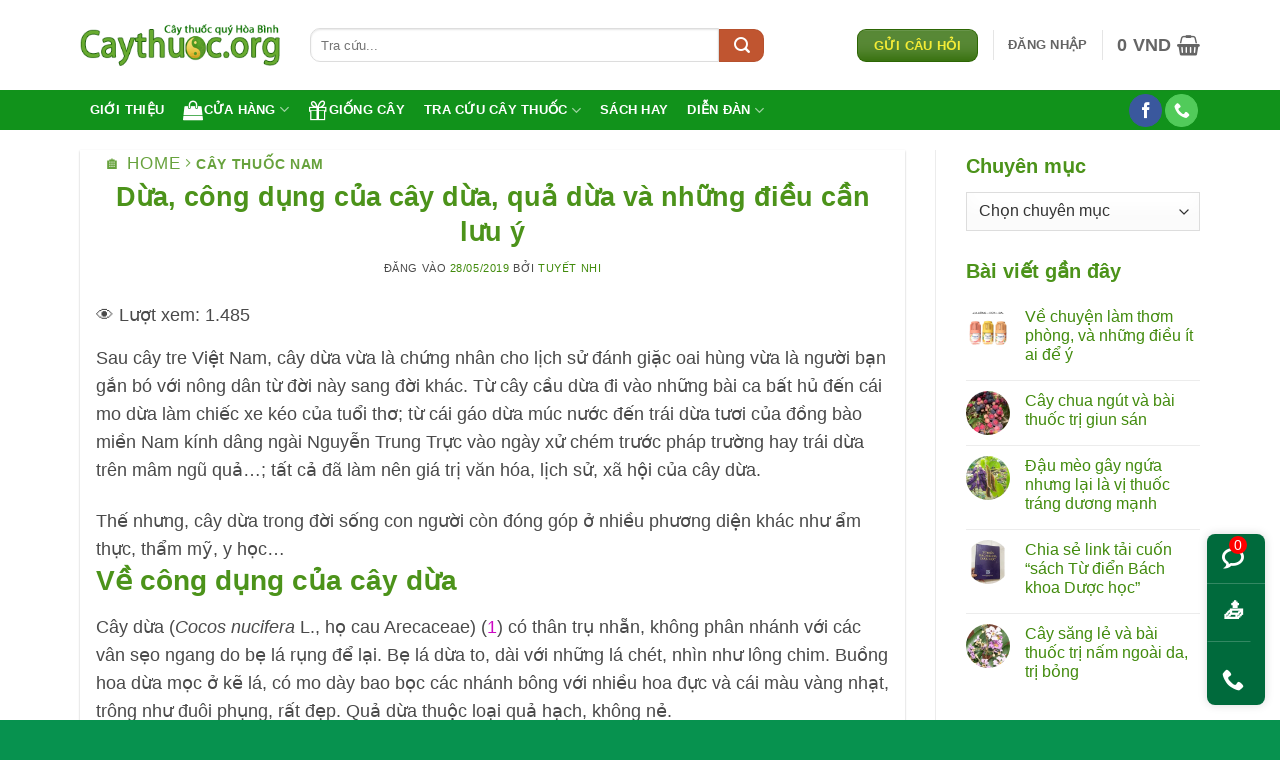

--- FILE ---
content_type: text/html; charset=UTF-8
request_url: https://caythuoc.org/cong-dung-cua-cay-dua-qua-dua-va-nhung-dieu-can-luu-y.html
body_size: 40671
content:
<!DOCTYPE html><html lang="vi" class="loading-site no-js"><head><meta charset="UTF-8" /><link rel="profile" href="http://gmpg.org/xfn/11" /><link rel="pingback" href="https://caythuoc.org/xmlrpc.php" /><meta name='robots' content='index, follow, max-image-preview:large, max-snippet:-1, max-video-preview:-1' /><meta name="viewport" content="width=device-width, initial-scale=1" /><!-- This site is optimized with the Yoast SEO plugin v26.8 - https://yoast.com/product/yoast-seo-wordpress/ --><title>Công dụng của cây dừa, quả dừa và những điều cần lưu ý</title><link rel="stylesheet" href="https://caythuoc.org/wp-content/cache/min/1/568ba1271fea42d250e0988fa3d6862e.css" media="all" data-minify="1" /><meta name="description" content="Bạn có biết công dụng của cây dừa là gì không, cây dừa có trái ăn ngon, không chỉ vậy các bộ phẩn của cây dừa đều là những vị thuốc quý" /><link rel="canonical" href="https://caythuoc.org/cong-dung-cua-cay-dua-qua-dua-va-nhung-dieu-can-luu-y.html" /><meta property="og:locale" content="vi_VN" /><meta property="og:type" content="article" /><meta property="og:title" content="Công dụng của cây dừa, quả dừa và những điều cần lưu ý" /><meta property="og:description" content="Bạn có biết công dụng của cây dừa là gì không, cây dừa có trái ăn ngon, không chỉ vậy các bộ phẩn của cây dừa đều là những vị thuốc quý" /><meta property="og:url" content="https://caythuoc.org/cong-dung-cua-cay-dua-qua-dua-va-nhung-dieu-can-luu-y.html" /><meta property="og:site_name" content="Trung tâm Caythuoc.org" /><meta property="article:publisher" content="https://www.facebook.com/caythuoc.org" /><meta property="article:published_time" content="2019-05-27T23:20:09+00:00" /><meta property="article:modified_time" content="2019-12-22T15:33:54+00:00" /><meta property="og:image" content="https://caythuoc.org/wp-content/uploads/2019/05/Cay-dua.jpg" /><meta property="og:image:width" content="640" /><meta property="og:image:height" content="480" /><meta property="og:image:type" content="image/jpeg" /><meta name="author" content="Tuyết Nhi" /><meta name="twitter:card" content="summary_large_image" /><meta name="twitter:creator" content="@caythuocorg" /><meta name="twitter:site" content="@caythuocorg" /><meta name="twitter:label1" content="Được viết bởi" /><meta name="twitter:data1" content="Tuyết Nhi" /><meta name="twitter:label2" content="Ước tính thời gian đọc" /><meta name="twitter:data2" content="7 phút" /><script type="application/ld+json" class="yoast-schema-graph">{"@context":"https://schema.org","@graph":[{"@type":"Article","@id":"https://caythuoc.org/cong-dung-cua-cay-dua-qua-dua-va-nhung-dieu-can-luu-y.html#article","isPartOf":{"@id":"https://caythuoc.org/cong-dung-cua-cay-dua-qua-dua-va-nhung-dieu-can-luu-y.html"},"author":{"name":"Tuyết Nhi","@id":"https://caythuoc.org/#/schema/person/35c5fc151fe4a135ccf2d8bfb15f4f89"},"headline":"Dừa, công dụng của cây dừa, quả dừa và những điều cần lưu ý","datePublished":"2019-05-27T23:20:09+00:00","dateModified":"2019-12-22T15:33:54+00:00","mainEntityOfPage":{"@id":"https://caythuoc.org/cong-dung-cua-cay-dua-qua-dua-va-nhung-dieu-can-luu-y.html"},"wordCount":1495,"commentCount":0,"publisher":{"@id":"https://caythuoc.org/#organization"},"image":{"@id":"https://caythuoc.org/cong-dung-cua-cay-dua-qua-dua-va-nhung-dieu-can-luu-y.html#primaryimage"},"thumbnailUrl":"https://caythuoc.org/wp-content/uploads/2019/05/Cay-dua.jpg","keywords":["Bỏng","Lợi tiểu","Mát gan giải độc","Thanh nhiệt giải độc","Vàng da"],"articleSection":["Cây thuốc nam"],"inLanguage":"vi","potentialAction":[{"@type":"CommentAction","name":"Comment","target":["https://caythuoc.org/cong-dung-cua-cay-dua-qua-dua-va-nhung-dieu-can-luu-y.html#respond"]}]},{"@type":"WebPage","@id":"https://caythuoc.org/cong-dung-cua-cay-dua-qua-dua-va-nhung-dieu-can-luu-y.html","url":"https://caythuoc.org/cong-dung-cua-cay-dua-qua-dua-va-nhung-dieu-can-luu-y.html","name":"Công dụng của cây dừa, quả dừa và những điều cần lưu ý","isPartOf":{"@id":"https://caythuoc.org/#website"},"primaryImageOfPage":{"@id":"https://caythuoc.org/cong-dung-cua-cay-dua-qua-dua-va-nhung-dieu-can-luu-y.html#primaryimage"},"image":{"@id":"https://caythuoc.org/cong-dung-cua-cay-dua-qua-dua-va-nhung-dieu-can-luu-y.html#primaryimage"},"thumbnailUrl":"https://caythuoc.org/wp-content/uploads/2019/05/Cay-dua.jpg","datePublished":"2019-05-27T23:20:09+00:00","dateModified":"2019-12-22T15:33:54+00:00","description":"Bạn có biết công dụng của cây dừa là gì không, cây dừa có trái ăn ngon, không chỉ vậy các bộ phẩn của cây dừa đều là những vị thuốc quý","breadcrumb":{"@id":"https://caythuoc.org/cong-dung-cua-cay-dua-qua-dua-va-nhung-dieu-can-luu-y.html#breadcrumb"},"inLanguage":"vi","potentialAction":[{"@type":"ReadAction","target":["https://caythuoc.org/cong-dung-cua-cay-dua-qua-dua-va-nhung-dieu-can-luu-y.html"]}]},{"@type":"ImageObject","inLanguage":"vi","@id":"https://caythuoc.org/cong-dung-cua-cay-dua-qua-dua-va-nhung-dieu-can-luu-y.html#primaryimage","url":"https://caythuoc.org/wp-content/uploads/2019/05/Cay-dua.jpg","contentUrl":"https://caythuoc.org/wp-content/uploads/2019/05/Cay-dua.jpg","width":640,"height":480,"caption":"công dụng của cây dừa"},{"@type":"BreadcrumbList","@id":"https://caythuoc.org/cong-dung-cua-cay-dua-qua-dua-va-nhung-dieu-can-luu-y.html#breadcrumb","itemListElement":[{"@type":"ListItem","position":1,"name":"Caythuoc.org","item":"https://caythuoc.org/"},{"@type":"ListItem","position":2,"name":"Dừa, công dụng của cây dừa, quả dừa và những điều cần lưu ý"}]},{"@type":"WebSite","@id":"https://caythuoc.org/#website","url":"https://caythuoc.org/","name":"Tra cứu cây thuốc nam","description":"Website tra cứu cây thuốc nam, dược liệu trụ sở tại Hòa Bình, ngoài ra đây còn là địa chỉ bán dược liệu và cắt thuốc bắc uy tín","publisher":{"@id":"https://caythuoc.org/#organization"},"potentialAction":[{"@type":"SearchAction","target":{"@type":"EntryPoint","urlTemplate":"https://caythuoc.org/?s={search_term_string}"},"query-input":{"@type":"PropertyValueSpecification","valueRequired":true,"valueName":"search_term_string"}}],"inLanguage":"vi"},{"@type":"Organization","@id":"https://caythuoc.org/#organization","name":"caythuoc.org - Trung tâm cây thuốc quý Hòa Bình","url":"https://caythuoc.org/","logo":{"@type":"ImageObject","inLanguage":"vi","@id":"https://caythuoc.org/#/schema/logo/image/","url":"https://caythuoc.org/wp-content/uploads/2015/06/logo-caythuoc.png","contentUrl":"https://caythuoc.org/wp-content/uploads/2015/06/logo-caythuoc.png","width":277,"height":59,"caption":"caythuoc.org - Trung tâm cây thuốc quý Hòa Bình"},"image":{"@id":"https://caythuoc.org/#/schema/logo/image/"},"sameAs":["https://www.facebook.com/caythuoc.org","https://x.com/caythuocorg"]},{"@type":"Person","@id":"https://caythuoc.org/#/schema/person/35c5fc151fe4a135ccf2d8bfb15f4f89","name":"Tuyết Nhi","image":{"@type":"ImageObject","inLanguage":"vi","@id":"https://caythuoc.org/#/schema/person/image/","url":"https://secure.gravatar.com/avatar/58005b63692a50a2c2603f3a1faf9c564dea665f6e088ddd639f2cdee16cf071?s=96&d=mm&r=g","contentUrl":"https://secure.gravatar.com/avatar/58005b63692a50a2c2603f3a1faf9c564dea665f6e088ddd639f2cdee16cf071?s=96&d=mm&r=g","caption":"Tuyết Nhi"},"url":"https://caythuoc.org/author/nhi-dong-thi-tuyet"}]}</script><!-- / Yoast SEO plugin. --><link rel='dns-prefetch' href='//accounts.google.com' /><link rel='prefetch' href='https://caythuoc.org/wp-content/themes/flatsome/assets/js/flatsome.js?ver=e2eddd6c228105dac048' /><link rel='prefetch' href='https://caythuoc.org/wp-content/themes/flatsome/assets/js/chunk.slider.js?ver=3.20.4' /><link rel='prefetch' href='https://caythuoc.org/wp-content/themes/flatsome/assets/js/chunk.popups.js?ver=3.20.4' /><link rel='prefetch' href='https://caythuoc.org/wp-content/themes/flatsome/assets/js/chunk.tooltips.js?ver=3.20.4' /><link rel='prefetch' href='https://caythuoc.org/wp-content/themes/flatsome/assets/js/woocommerce.js?ver=1c9be63d628ff7c3ff4c' /><style id='wp-img-auto-sizes-contain-inline-css' type='text/css'>img:is([sizes=auto i],[sizes^="auto," i]){contain-intrinsic-size:3000px 1500px} /*# sourceURL=wp-img-auto-sizes-contain-inline-css */</style><style id='woocommerce-inline-inline-css' type='text/css'>.woocommerce form .form-row .required { visibility: hidden; } /*# sourceURL=woocommerce-inline-inline-css */</style><style id='flatsome-main-inline-css' type='text/css'>@font-face { font-family: "fl-icons"; font-display: block; src: url(https://caythuoc.org/wp-content/themes/flatsome/assets/css/icons/fl-icons.eot?v=3.20.4); src: url(https://caythuoc.org/wp-content/themes/flatsome/assets/css/icons/fl-icons.eot#iefix?v=3.20.4) format("embedded-opentype"), url(https://caythuoc.org/wp-content/themes/flatsome/assets/css/icons/fl-icons.woff2?v=3.20.4) format("woff2"), url(https://caythuoc.org/wp-content/themes/flatsome/assets/css/icons/fl-icons.ttf?v=3.20.4) format("truetype"), url(https://caythuoc.org/wp-content/themes/flatsome/assets/css/icons/fl-icons.woff?v=3.20.4) format("woff"), url(https://caythuoc.org/wp-content/themes/flatsome/assets/css/icons/fl-icons.svg?v=3.20.4#fl-icons) format("svg"); } /*# sourceURL=flatsome-main-inline-css */</style><style id='rocket-lazyload-inline-css' type='text/css'>.rll-youtube-player{position:relative;padding-bottom:56.23%;height:0;overflow:hidden;max-width:100%;}.rll-youtube-player:focus-within{outline: 2px solid currentColor;outline-offset: 5px;}.rll-youtube-player iframe{position:absolute;top:0;left:0;width:100%;height:100%;z-index:100;background:0 0}.rll-youtube-player img{bottom:0;display:block;left:0;margin:auto;max-width:100%;width:100%;position:absolute;right:0;top:0;border:none;height:auto;-webkit-transition:.4s all;-moz-transition:.4s all;transition:.4s all}.rll-youtube-player img:hover{-webkit-filter:brightness(75%)}.rll-youtube-player .play{height:100%;width:100%;left:0;top:0;position:absolute;background:url(https://caythuoc.org/wp-content/plugins/wp-rocket/assets/img/youtube.png) no-repeat center;background-color: transparent !important;cursor:pointer;border:none;} /*# sourceURL=rocket-lazyload-inline-css */</style><script type="text/javascript" id="post-views-counter-frontend-js-before">/* <![CDATA[ */ var pvcArgsFrontend = {"mode":"js","postID":26898,"requestURL":"https:\/\/caythuoc.org\/wp-admin\/admin-ajax.php","nonce":"28b0e0079a","dataStorage":"cookies","multisite":false,"path":"\/","domain":""}; //# sourceURL=post-views-counter-frontend-js-before /* ]]> */</script><script type="text/javascript" src="https://caythuoc.org/wp-includes/js/jquery/jquery.min.js?ver=3.7.1" id="jquery-core-js" defer></script><script type="text/javascript" id="wc-add-to-cart-js-extra">/* <![CDATA[ */ var wc_add_to_cart_params = {"ajax_url":"/wp-admin/admin-ajax.php","wc_ajax_url":"/?wc-ajax=%%endpoint%%","i18n_view_cart":"Xem gi\u1ecf h\u00e0ng","cart_url":"https://caythuoc.org/cart","is_cart":"","cart_redirect_after_add":"yes"}; //# sourceURL=wc-add-to-cart-js-extra /* ]]> */</script><style type="text/css">ol.footnotes>li {list-style-type:decimal;} ol.footnotes { color:#666666; } ol.footnotes li { font-size:80%; }</style><noscript><style>.woocommerce-product-gallery{ opacity: 1 !important; }</style></noscript><link rel="icon" href="https://caythuoc.org/wp-content/uploads/2023/03/cropped-icon-caythuoc1-32x32.jpg" sizes="32x32" /><link rel="icon" href="https://caythuoc.org/wp-content/uploads/2023/03/cropped-icon-caythuoc1-192x192.jpg" sizes="192x192" /><link rel="apple-touch-icon" href="https://caythuoc.org/wp-content/uploads/2023/03/cropped-icon-caythuoc1-180x180.jpg" /><meta name="msapplication-TileImage" content="https://caythuoc.org/wp-content/uploads/2023/03/cropped-icon-caythuoc1-270x270.jpg" /><style id="custom-css" type="text/css">:root {--primary-color: #2f6b04;--fs-color-primary: #2f6b04;--fs-color-secondary: #C05530;--fs-color-success: #627D47;--fs-color-alert: #b20000;--fs-color-base: #4a4a4a;--fs-experimental-link-color: #428b0d;--fs-experimental-link-color-hover: #111;}.tooltipster-base {--tooltip-color: #fff;--tooltip-bg-color: #000;}.off-canvas-right .mfp-content, .off-canvas-left .mfp-content {--drawer-width: 300px;}.off-canvas .mfp-content.off-canvas-cart {--drawer-width: 360px;}.container-width, .full-width .ubermenu-nav, .container, .row{max-width: 1150px}.row.row-collapse{max-width: 1120px}.row.row-small{max-width: 1142.5px}.row.row-large{max-width: 1180px}.header-main{height: 90px}#logo img{max-height: 90px}#logo{width:200px;}.header-bottom{min-height: 40px}.header-top{min-height: 30px}.transparent .header-main{height: 90px}.transparent #logo img{max-height: 90px}.has-transparent + .page-title:first-of-type,.has-transparent + #main > .page-title,.has-transparent + #main > div > .page-title,.has-transparent + #main .page-header-wrapper:first-of-type .page-title{padding-top: 140px;}.header.show-on-scroll,.stuck .header-main{height:70px!important}.stuck #logo img{max-height: 70px!important}.search-form{ width: 83%;}.header-bottom {background-color: #007709}.stuck .header-main .nav > li > a{line-height: 50px }.header-bottom-nav > li > a{line-height: 30px }@media (max-width: 549px) {.header-main{height: 70px}#logo img{max-height: 70px}}.main-menu-overlay{background-color: #81d742}h1,h2,h3,h4,h5,h6,.heading-font{color: #4c931a;}.header:not(.transparent) .header-bottom-nav.nav > li > a{color: #ffffff;}.header:not(.transparent) .header-bottom-nav.nav > li > a:hover,.header:not(.transparent) .header-bottom-nav.nav > li.active > a,.header:not(.transparent) .header-bottom-nav.nav > li.current > a,.header:not(.transparent) .header-bottom-nav.nav > li > a.active,.header:not(.transparent) .header-bottom-nav.nav > li > a.current{color: #58c808;}.header-bottom-nav.nav-line-bottom > li > a:before,.header-bottom-nav.nav-line-grow > li > a:before,.header-bottom-nav.nav-line > li > a:before,.header-bottom-nav.nav-box > li > a:hover,.header-bottom-nav.nav-box > li.active > a,.header-bottom-nav.nav-pills > li > a:hover,.header-bottom-nav.nav-pills > li.active > a{color:#FFF!important;background-color: #58c808;}.shop-page-title.featured-title .title-overlay{background-color: #60911f;}@media screen and (min-width: 550px){.products .box-vertical .box-image{min-width: 247px!important;width: 247px!important;}}.footer-1{background-color: #006a3c}.absolute-footer, html{background-color: #07924f}button[name='update_cart'] { display: none; }.nav-vertical-fly-out > li + li {border-top-width: 1px; border-top-style: solid;}/* Custom CSS */.article-inner.has-shadow .entry-header-text-top {padding-top: 0.3em;}.article-inner.has-shadow .entry-content{padding-left: 0.9em;padding-right: 0.9em;}.entry-content {padding-bottom: 0.5em;padding-top: 0.1em;}span.amount, .price-wrapper .price {color: #eb1515;font-size: 18px;}.from_the_blog_comments {font-size: 15px;color: red;font-weight: 600;}.box-text.text-center {background: beige;}.success {background-color: #f3fee7;}.bubble.vc-btn-bg .bubble__icon {color:#347809 }.bubble__icon.bubble-animation1 .bubble__icon--close, .bubble__icon.bubble-animation1 .bubble__icon--open {left: 80%;top: 80%}.vChat-multi__popup--content .user__info--online{font-size:18px}.bubble.vc-btn-bg, .vc-bubble.circle-bubble, .vChat-multi__popup--header {background-color: #347809;}.vc-bubble.circle-bubble:hover {background-color: #8a18f2;}.vChat-multi {right: 5px;bottom: 0px;}#bbp-user-body {background:white; padding: 25px; border-radius:16px }#bbpress-forums div.bbp-reply-content{padding:8px}div.bbp-reply-header {background:#f0f0f0}div.bbp-topic-header{background: white}.nav.nav-small>li>a, #bbp-search-results .bbp-reply-title h3, #bbp-search-results .bbp-topic-title h3 {font-size:17px}.wpb-pcf-form-style-true input[type="text"], .wpb-pcf-form-style-true input[type="email"], .wpb-pcf-form-style-true input[type="tel"], .wpb-pcf-form-style-true textarea {background-color:#b1f1a0;}blockquote{border-left:4px solid rgb(239 12 12); margin-inline-start:20px;font-style:italic; padding: 0.5em 1em;}.timbbp {align-items: center;display: flex;flex-flow: row nowrap;justify-content: space-between;}.dark .form-flat select{background-color: #2f6b04!important}.active>.toggle{transform: rotate(0deg);}.toggle{width: auto;}.header-top{min-height:45px}.box-text{padding-bottom: 0.7em}.paginate-com {margin: 10px 0 20px 0;padding: 5px 1px 5px;text-align: center;} .paginate-com a {padding: 3px 6px 4px 6px; margin: 3px;text-decoration:none;border: 1px solid #ccc;color: #666;background-color: inherit;}.paginate-com a:hover { border: 1px solid #444;color: #444;background-color: #eee;}.paginate-com .current {padding: 3px 6px 4px 6px; margin: 3px;font-weight:bold;border: 1px solid #666;color: #444;background-color: #eee;}.back-to-top.active {bottom: 60px;}.account-login-inner {background: #ffbc00;padding: 10px;border-radius: 8px;}.is-divider, .breadcrumbs .divider {display:none}/* Custom CSS Tablet */@media (max-width: 849px){.timbbp{width: 150%;}.chw-widget {margin-left:15%;margin:1em;margin-top:0em;display:block; padding-left: 35px;margin-bottom: -15px;}.stuck .header-main {height: 50px!important;}.back-to-top.active {bottom: 60px;}.header-bottom {background-color: #44608400;}.page-wrapper{padding-top:0}.taxonomy-description{display:none}}/* Custom CSS Mobile */@media (max-width: 549px){.header .flex-row{height:68%}.stuck .header-main {height: 45px!important;background: white;} .back-to-top.active {bottom: 60px;}.page-wrapper{padding-top:0}.timbbp{width: 100%;}.chw-widget {margin-left:15%;margin:0em;margin-top:0.5em;display:block;padding-left:35px;margin-bottom:0;}li{margin-bottom:0.2em;}.header-bottom {background-color: #44608400;}.taxonomy-description{display:none}}.label-new.menu-item > a:after{content:"Mới";}.label-hot.menu-item > a:after{content:"Nổi bật";}.label-sale.menu-item > a:after{content:"Giảm giá";}.label-popular.menu-item > a:after{content:"Phổ biến";}</style><style type="text/css" id="wp-custom-css">.mbb-count, .binh-luan { display: block; position: absolute; color: #fff; font-size:11px; top:-5px; left:32px; background: #eb2929; padding: 5px 5px; text-align: center; line-height: 8px; border-radius:25% } /***Nút đặt hàng trang chi tiết sp ***/ .single-product .quantity {margin-right: 15px!important;} .woocommerce-variation-add-to-cart, form.cart, .single-product form.cart { display: inline !important; } .tinh-thanh{color:#6276f5;} .hoi-dap{ font-size:16px; font-weight:bold; margin-top:-10px; text-align:center; } .product_meta{font-size:1em;} .comm, .from_the_blog_comments{ position: absolute!important; margin: -30px 0 0 5px; color: red; font-weight: 600; border-radius: 999px; line-height: .85; padding: 5px; background:#fff; } .button span{color:#f2e809} footer.entry-meta, .is-large{font-size:1.2em} .absolute-footer.dark{color:white} .page-wrapper{padding-top:20px } .mb{margin-left: 8px;padding:9px;margin-bottom:0} em.woocommerce-review__verified { background: transparent url(https://caythuoc.org/icon-confirm.png) no-repeat left top; padding: 0 0 0 15px; background-size: 12px; line-height: 1.2; color: #52b858; font-size:12px; margin: 0 0 5px 0; } #bbp-user-body , .commentlist li .comment-text{ padding:0} .commentlist li .avatar{width:70%} .commentlist li .meta, .commentlist li .description{font-size:0.9em} .timebbp{ margin-top: -5px; font-size:13px; color: #e4871a;    margin-bottom:-3px; } .woocommerce-pagination ul { display: flex; justify-content: center; } .woocommerce-pagination li { margin: 0 5px; } .woocommerce-pagination a, .woocommerce-pagination span { display: inline-block; padding: 5px 10px; border: 1px solid #ccc; color:#333; text-decoration: none; } .woocommerce-pagination .current {background-color:#007709;color:#fff;} .comment-btn__item { border-radius:8px; text-align:center; width:100%; padding:8px 5px; background-color:#2f80ed; FONT-WEIGHT:600; margin:0 0 15px 0; } .comment-btn__item a {color: #fff; } .wpcf7, .comment-form, #comments .comment-respond, .custom-bank-info { background: #fff5b1; border-radius: 8px; border-radius: 8px; padding: 8px 8px 0 8px; max-width: 550px; } .comment-count, .comment-count, .comment-icon {color:red; font-size:16px} :not(h1) > .comment-count { display:none; } .box-text a:not(.button){display:revert} p{margin-top:15px;} .entry-content, .product-main-info{font-size:1.1em} .lightbox-content{border-radius:30px} .dark .breadcrumbs, .bbp-footer, .comment-form-author label, .comment-form-email label, .woocommerce-form__label-for-checkbox.checkbox, .comment-notes, .autocomplete-suggestion .search-price {display:none} nav.woocommerce-pagination ul.page-numbers li { list-style: none; display: inline-block; } .entry-content a {color: #cc07c3;} .bbp-search-results, .commentlist { margin-top: 0px; padding-left: 0; list-style: none; } .commentlist li { margin-bottom:-30px; } .commentlist .children { margin-top: -30px; margin-left:20px; } .commentlist li .meta { margin-left:-13px; margin-bottom:-5px;    margin-top:0; } .commentlist li .description { margin-left: -60px; } .comment-list li .avatar { margin-right:-25px; } .comment-content{margin:-10px} .comment-list .children .comment { margin-top:-30px;} .flatsome-call-button { position: fixed; right: 0; bottom: -15px; z-index: 99; font-size: 25px; margin-right:0; } .text-center .social-icons { font-size:1.3em; } .button{border-radius:10px;} input[type=search]{ border-bottom-left-radius: 10px; border-top-left-radius: 10px; } span.widget-title { color: #f8cd02; background-color: #006a3c; padding: 6px; border-radius: 3px; } .header-bottom { background-color:#11921b; } .searchform-wrapper{ margin-bottom: 6px; } div.bbp-reply-header { padding-left: 8px; padding-right: 10px; border-radius: 10px; } .bbp-pagination-links span.current, .bbp-pagination-links a {padding:5px 8px 5px 8px;} .bbp-search-form{ width:100%; margin-bottom: -10px; margin-top: 6px; } #bbpress-forums img.avatar { border-radius: 50% } #bbpress-forums ul, #bbpress-forums div.bbp-the-content-wrapper textarea.bbp-the-content, h1.entry-title.mb { margin-bottom:0px; font-size:16px; padding:0; } #bbpress-forums fieldset.bbp-form legend{margin-bottom:55px} #bbpress-forums li.bbp-body ul.topic div.bbp-topic-title-content { line-height: 0.9; } #bbpress-forums li.bbp-topic-freshness p.bbp-topic-meta{ line-height:1 } #bbp-search-results .bbp-reply-title h3{ font-size:19px; font-weight:500; } @media (max-width: 767px) { #secondary {display: none;} .header-search-form .blog-search-icon {padding: 3px;} } .category-filter-row.only-mobile { display: none; } @media (max-width: 1024px) { .category-filter-row.only-mobile { display: block; font-size:18px; text-align: center; margin-bottom:5px; } } body.single-forum a, .bbp-topic-tag a { color: #428b0d; } .select2-container--default .select2-selection--single, .tagcloud{margin-top:10px} .pull-right { float: left; margin-left: 30px; } .comment-reply-link { background: #006a3c; padding:3px; border-radius:3px; color: white; } #sidebar .bbp-login-form label{width:100%} .wpcf7 .wpcf7-response-output { color: #05ba13; font-weight: bold; border: solid; } @media (min-width: 690px) { .large-columns-3 .widget:nth-child(1) { flex-basis: 40%; max-width: 40%; } .large-columns-3 .widget:nth-child(3), .large-columns-3 .widget:nth-child(2) { flex-basis: 30%; max-width: 30%; } .large-columns-1 > .col { flex-basis: 50%; max-width: 50%;} } .single_add_to_cart_button.button.alt { margin-top: -5px;    font-size: 20px; padding: 8px 36px; } .category-filter-row, .page-title-inner{padding:0} @media (max-width: 849px) { .medium-text-center{white-space: nowrap;margin-left:5px; margin-right:5px;} .medium-flex-wrap {flex-flow: row-reverse;} .featured-title .page-title-inner {padding-bottom: 0px;} } .flatsome-alert-success { background-color: #d4edda; padding: 10px; border-radius: 5px; margin-bottom: 10px; color: #155724; } .flatsome-alert-announce { background-color: #ffeeba; padding: 10px; border-radius: 5px; margin-bottom: 10px; color: #856404; } .alert-warning { background-color: #f8d7da; padding: 10px; border-radius: 5px; margin-bottom: 10px; color: #721c24; /* Màu chữ */ } label[for="shipping_method_0_custom_rate"] { color: red; font-weight: bold; } @media (max-width: 767px) { .woocommerce-cart .cross-sells .products .product img { width: 30% !important; /* nhỏ đi một nửa */ margin: 0 auto; /* căn giữa */ display: block; } .back-to-top.active {bottom: 70px !important;} } .bbp-topic-started-in a{background: #f7d01f;} .bbp-topic-started-in a{color:#49A823} .tagcloud a{padding: 5px 8px; font-size: 0.9em !important;} /* Ẩn thẻ có slug 'tin-tuc' và 'khuyen-mai' */ .single-product div.product table.variations, .tagcloud a.tag-link-166, .tagcloud a.tag-link-180, .tagcloud a.tag-link-282, .tagcloud a.tag-link-222, .tagcloud a.tag-link-481, .tagcloud a.tag-link-568, .tagcloud a.tag-link-161, .tagcloud a.tag-link-181, .tagcloud a.tag-link-371, .tagcloud a.tag-link-330, .tagcloud a.tag-link-184, .tagcloud a.tag-link-225, .tagcloud a.tag-link-179, .tagcloud a.tag-link-178, .tagcloud a.tag-link-489, .tagcloud a.tag-link-191, .tagcloud a.tag-link-345, .tagcloud a.tag-link-283, .tagcloud a.tag-link-551, .tagcloud a.tag-link-194, .tagcloud a.tag-link-484, .tagcloud a.tag-link-482, .tagcloud a.tag-link-740, .tagcloud a.tag-link-542, .tagcloud a.tag-link-357, .tagcloud a.tag-link-1318, .tagcloud a.tag-link-474, .tagcloud a.tag-link-564, .tagcloud a.tag-link-958, .tagcloud a.tag-link-290, .tagcloud a.tag-link-375, .tagcloud a.tag-link-268, .tagcloud a.tag-link-854, .tagcloud a.tag-link-1260, .tagcloud a.tag-link-361, .tagcloud a.tag-link-367, .tagcloud a.tag-link-354, .tagcloud a.tag-link-466 { display: none !important; } .success {background-color: #0375d0;} .postid-93965 .mb, .postid-93965 nav, .postid-93965 .article-inner.has-shadow footer.entry-meta, .postid-93965 .article-inner.has-shadow .entry-header-text-top, .widget_product_tag_cloud .widget-title.shop-sidebar, .widget_tag_cloud .widget-title {display: none !important;} .gsc-control-cse { padding:0!important;; } .mfp-content #thanh-ben {margin-left: 12px !important;margin-top:13px;} body.home .filter-button, body.front-page .filter-button{margin-top: 1.5em; margin-bottom: 0;} .tag .archive-page-header .page-title.uppercase {text-transform: none !important;} /* --- QUY TẮC MẶC ĐỊNH (DESKTOP VÀ MÀN HÌNH LỚN) --- */ .mobile-bottom-bar, #mobile-fixed-action-bar { /* Cố định góc dưới bên phải (Desktop View) */ position: fixed; right: 15px; bottom: 15px; z-index: 1; /* Thiết lập xếp DỌC cho Desktop */ display: flex; flex-direction: column; width: auto; box-shadow: 0 0 10px rgba(0,0,0,0.15); border-radius: 8px; overflow: hidden; background: #006a3c; /* Màu nền chung (General Bar Color) */ } /* Kiểu dáng nút trên Desktop */ .mobile-bottom-bar .mbb-btn, #mobile-fixed-action-bar .action-btn { flex: 0 0 auto; padding: 10px 15px; font-size: 14px; border-bottom: 1px solid rgba(255, 255, 255, 0.2); color: #fff !important; /* Đảm bảo chữ trắng */ } .mobile-bottom-bar .mbb-btn:last-child, #mobile-fixed-action-bar .action-btn:last-child { border-bottom: none; } /* Ẩn chữ và badge để chỉ giữ Icon trên Desktop */ .mobile-bottom-bar .mbb-text, .mobile-bottom-bar .mbb-count, #mobile-fixed-action-bar .action-text{ display: none !important; } #mobile-fixed-action-bar .binh-luan-badge { background-color: #ff0000; border-radius: 50%; padding: 2px 5px; top: 2px; right: 30%; line-height: 1; position: absolute; } /* Hiển thị Icon lớn hơn trên Desktop */ .mobile-bottom-bar .mbb-btn i, .mobile-bottom-bar .mbb-share .share-icon-emoji, #mobile-fixed-action-bar .action-btn i, #mobile-fixed-action-bar .share-icon-emoji { font-size: 22px; margin-right: -10px; } /* --- QUY TẮC PHẢN HỒI (MÀN HÌNH MOBILE: MAX 768PX) --- */ @media (max-width: 768px) { /* --- CÁC THIẾT LẬP CHUNG TRÊN MOBILE (Ngang) --- */ .mobile-bottom-bar, #mobile-fixed-action-bar { position: fixed; left: 0; right: 0; bottom: 0; width: 100%; height: 55px; flex-direction: row; /* Xếp lại thành NGANG */ border-radius: 0; } /* Hiển thị lại Text trên Mobile */ .mobile-bottom-bar .mbb-text, #mobile-fixed-action-bar .action-text { display: inline !important; margin-bottom: -8px; line-height: 1.5; } /* Reset Margin Icon cho Mobile */ .mobile-bottom-bar .mbb-btn i, #mobile-fixed-action-bar .action-btn i { margin:0; } /* tránh che nút hoặc nội dung cuối trang */ body { padding-bottom: 60px !important; } /* ----- */ /* --- THANH SẢN PHẨM (.mobile-bottom-bar) - TỶ LỆ 20:50:30 --- */ /* ------- */ .mobile-bottom-bar { background: #389e3c !important; /* Màu xanh lá cây đậm cho thanh ngang SP */ z-index: 1; box-shadow: none; /* Bỏ box-shadow từ Desktop */ } .mobile-bottom-bar .mbb-btn { /* Bỏ đường phân cách dọc */ border-bottom: none !important; padding: 5px; /* Reset padding ngang */ text-align: center; display: flex; align-items: center; justify-content: center; text-decoration: none; color: #fff; font-weight: 600; font-size: 14px; /* Default font size */ } /* Tỷ lệ 20:50:30 */ .mobile-bottom-bar .mbb-share { flex: 0 0 20%; font-size: 11px; } .mobile-bottom-bar .mbb-add { flex: 0 0 50%; font-size: 16px; background: #ff800f; } .mobile-bottom-bar .mbb-call { flex: 0 0 30%; font-size: 14px; } /* Spacing và Icon/Text */ .mobile-bottom-bar .mbb-btn i { margin-right: 4px; } .mobile-bottom-bar .mbb-count { margin-left: 4px; } .mobile-bottom-bar .mbb-add .icon-shopping-cart { font-size: 1.2em; } .mobile-bottom-bar .mbb-add .mbb-text { font-size: 1.1em; } .mobile-bottom-bar .mbb-share .share-icon-emoji { font-size: 1.5em; margin-right: 2px; } /* --- THANH CHUNG (#mobile-fixed-action-bar) - TỶ LỆ 1:1:1 --- */ #mobile-fixed-action-bar { background: #006a3c !important; /* Màu xanh lá cây đậm cho thanh ngang chung */ z-index: 1; box-shadow: 0 -2px 5px rgba(0,0,0,0.2); } #mobile-fixed-action-bar .action-btn { flex: 1; /* Chia đều */ position: relative; text-align: center; display: flex; flex-direction: column; /* Icon trên, chữ dưới */ align-items: center; justify-content: center; font-size: 13px; font-weight: 600; color: #fff !important; border: none; padding: 0; } /* Icon/Badge */ #mobile-fixed-action-bar .action-btn i { font-size: 18px; margin-bottom: 3px; margin-right: 0; } #mobile-fixed-action-bar .binh-luan-badge { display: inline !important; /* Hiển thị lại badge */ position: absolute; top: 2px; right: 50%; transform: translateX(20px); background-color: #ff0000; color: white; font-size: 10px; border-radius: 50%; padding: 2px 5px; line-height: 1; min-width: 15px; text-align: center; } } .back-to-top.active{bottom: 200px;} .tagcloud{max-height: 850px;overflow-y: scroll;} /* Custom CSS cho icon tìm kiếm Bài viết */ .header-search-form .blog-search-icon { border-bottom-left-radius: 0 !important; border-top-left-radius: 0 !important; padding-left: 1em; padding-right: 1em; }</style><style id="flatsome-swatches-css">.variations_form .ux-swatch.selected {box-shadow: 0 0 0 2px var(--fs-color-secondary);}.ux-swatches-in-loop .ux-swatch.selected {box-shadow: 0 0 0 2px var(--fs-color-secondary);}</style><style id="flatsome-variation-images-css">.ux-additional-variation-images-thumbs-placeholder {max-height: 0;opacity: 0;visibility: hidden;transition: visibility .1s, opacity .1s, max-height .2s ease-out;}.ux-additional-variation-images-thumbs-placeholder--visible {max-height: 1000px;opacity: 1;visibility: visible;transition: visibility .2s, opacity .2s, max-height .1s ease-in;}</style><noscript><style id="rocket-lazyload-nojs-css">.rll-youtube-player, [data-lazy-src]{display:none !important;}</style></noscript><style id='global-styles-inline-css' type='text/css'>:root{--wp--preset--aspect-ratio--square: 1;--wp--preset--aspect-ratio--4-3: 4/3;--wp--preset--aspect-ratio--3-4: 3/4;--wp--preset--aspect-ratio--3-2: 3/2;--wp--preset--aspect-ratio--2-3: 2/3;--wp--preset--aspect-ratio--16-9: 16/9;--wp--preset--aspect-ratio--9-16: 9/16;--wp--preset--color--black: #000000;--wp--preset--color--cyan-bluish-gray: #abb8c3;--wp--preset--color--white: #ffffff;--wp--preset--color--pale-pink: #f78da7;--wp--preset--color--vivid-red: #cf2e2e;--wp--preset--color--luminous-vivid-orange: #ff6900;--wp--preset--color--luminous-vivid-amber: #fcb900;--wp--preset--color--light-green-cyan: #7bdcb5;--wp--preset--color--vivid-green-cyan: #00d084;--wp--preset--color--pale-cyan-blue: #8ed1fc;--wp--preset--color--vivid-cyan-blue: #0693e3;--wp--preset--color--vivid-purple: #9b51e0;--wp--preset--color--primary: #2f6b04;--wp--preset--color--secondary: #C05530;--wp--preset--color--success: #627D47;--wp--preset--color--alert: #b20000;--wp--preset--gradient--vivid-cyan-blue-to-vivid-purple: linear-gradient(135deg,rgb(6,147,227) 0%,rgb(155,81,224) 100%);--wp--preset--gradient--light-green-cyan-to-vivid-green-cyan: linear-gradient(135deg,rgb(122,220,180) 0%,rgb(0,208,130) 100%);--wp--preset--gradient--luminous-vivid-amber-to-luminous-vivid-orange: linear-gradient(135deg,rgb(252,185,0) 0%,rgb(255,105,0) 100%);--wp--preset--gradient--luminous-vivid-orange-to-vivid-red: linear-gradient(135deg,rgb(255,105,0) 0%,rgb(207,46,46) 100%);--wp--preset--gradient--very-light-gray-to-cyan-bluish-gray: linear-gradient(135deg,rgb(238,238,238) 0%,rgb(169,184,195) 100%);--wp--preset--gradient--cool-to-warm-spectrum: linear-gradient(135deg,rgb(74,234,220) 0%,rgb(151,120,209) 20%,rgb(207,42,186) 40%,rgb(238,44,130) 60%,rgb(251,105,98) 80%,rgb(254,248,76) 100%);--wp--preset--gradient--blush-light-purple: linear-gradient(135deg,rgb(255,206,236) 0%,rgb(152,150,240) 100%);--wp--preset--gradient--blush-bordeaux: linear-gradient(135deg,rgb(254,205,165) 0%,rgb(254,45,45) 50%,rgb(107,0,62) 100%);--wp--preset--gradient--luminous-dusk: linear-gradient(135deg,rgb(255,203,112) 0%,rgb(199,81,192) 50%,rgb(65,88,208) 100%);--wp--preset--gradient--pale-ocean: linear-gradient(135deg,rgb(255,245,203) 0%,rgb(182,227,212) 50%,rgb(51,167,181) 100%);--wp--preset--gradient--electric-grass: linear-gradient(135deg,rgb(202,248,128) 0%,rgb(113,206,126) 100%);--wp--preset--gradient--midnight: linear-gradient(135deg,rgb(2,3,129) 0%,rgb(40,116,252) 100%);--wp--preset--font-size--small: 13px;--wp--preset--font-size--medium: 20px;--wp--preset--font-size--large: 36px;--wp--preset--font-size--x-large: 42px;--wp--preset--spacing--20: 0.44rem;--wp--preset--spacing--30: 0.67rem;--wp--preset--spacing--40: 1rem;--wp--preset--spacing--50: 1.5rem;--wp--preset--spacing--60: 2.25rem;--wp--preset--spacing--70: 3.38rem;--wp--preset--spacing--80: 5.06rem;--wp--preset--shadow--natural: 6px 6px 9px rgba(0, 0, 0, 0.2);--wp--preset--shadow--deep: 12px 12px 50px rgba(0, 0, 0, 0.4);--wp--preset--shadow--sharp: 6px 6px 0px rgba(0, 0, 0, 0.2);--wp--preset--shadow--outlined: 6px 6px 0px -3px rgb(255, 255, 255), 6px 6px rgb(0, 0, 0);--wp--preset--shadow--crisp: 6px 6px 0px rgb(0, 0, 0);}:where(body) { margin: 0; }.wp-site-blocks > .alignleft { float: left; margin-right: 2em; }.wp-site-blocks > .alignright { float: right; margin-left: 2em; }.wp-site-blocks > .aligncenter { justify-content: center; margin-left: auto; margin-right: auto; }:where(.is-layout-flex){gap: 0.5em;}:where(.is-layout-grid){gap: 0.5em;}.is-layout-flow > .alignleft{float: left;margin-inline-start: 0;margin-inline-end: 2em;}.is-layout-flow > .alignright{float: right;margin-inline-start: 2em;margin-inline-end: 0;}.is-layout-flow > .aligncenter{margin-left: auto !important;margin-right: auto !important;}.is-layout-constrained > .alignleft{float: left;margin-inline-start: 0;margin-inline-end: 2em;}.is-layout-constrained > .alignright{float: right;margin-inline-start: 2em;margin-inline-end: 0;}.is-layout-constrained > .aligncenter{margin-left: auto !important;margin-right: auto !important;}.is-layout-constrained > :where(:not(.alignleft):not(.alignright):not(.alignfull)){margin-left: auto !important;margin-right: auto !important;}body .is-layout-flex{display: flex;}.is-layout-flex{flex-wrap: wrap;align-items: center;}.is-layout-flex > :is(*, div){margin: 0;}body .is-layout-grid{display: grid;}.is-layout-grid > :is(*, div){margin: 0;}body{padding-top: 0px;padding-right: 0px;padding-bottom: 0px;padding-left: 0px;}a:where(:not(.wp-element-button)){text-decoration: none;}:root :where(.wp-element-button, .wp-block-button__link){background-color: #32373c;border-width: 0;color: #fff;font-family: inherit;font-size: inherit;font-style: inherit;font-weight: inherit;letter-spacing: inherit;line-height: inherit;padding-top: calc(0.667em + 2px);padding-right: calc(1.333em + 2px);padding-bottom: calc(0.667em + 2px);padding-left: calc(1.333em + 2px);text-decoration: none;text-transform: inherit;}.has-black-color{color: var(--wp--preset--color--black) !important;}.has-cyan-bluish-gray-color{color: var(--wp--preset--color--cyan-bluish-gray) !important;}.has-white-color{color: var(--wp--preset--color--white) !important;}.has-pale-pink-color{color: var(--wp--preset--color--pale-pink) !important;}.has-vivid-red-color{color: var(--wp--preset--color--vivid-red) !important;}.has-luminous-vivid-orange-color{color: var(--wp--preset--color--luminous-vivid-orange) !important;}.has-luminous-vivid-amber-color{color: var(--wp--preset--color--luminous-vivid-amber) !important;}.has-light-green-cyan-color{color: var(--wp--preset--color--light-green-cyan) !important;}.has-vivid-green-cyan-color{color: var(--wp--preset--color--vivid-green-cyan) !important;}.has-pale-cyan-blue-color{color: var(--wp--preset--color--pale-cyan-blue) !important;}.has-vivid-cyan-blue-color{color: var(--wp--preset--color--vivid-cyan-blue) !important;}.has-vivid-purple-color{color: var(--wp--preset--color--vivid-purple) !important;}.has-primary-color{color: var(--wp--preset--color--primary) !important;}.has-secondary-color{color: var(--wp--preset--color--secondary) !important;}.has-success-color{color: var(--wp--preset--color--success) !important;}.has-alert-color{color: var(--wp--preset--color--alert) !important;}.has-black-background-color{background-color: var(--wp--preset--color--black) !important;}.has-cyan-bluish-gray-background-color{background-color: var(--wp--preset--color--cyan-bluish-gray) !important;}.has-white-background-color{background-color: var(--wp--preset--color--white) !important;}.has-pale-pink-background-color{background-color: var(--wp--preset--color--pale-pink) !important;}.has-vivid-red-background-color{background-color: var(--wp--preset--color--vivid-red) !important;}.has-luminous-vivid-orange-background-color{background-color: var(--wp--preset--color--luminous-vivid-orange) !important;}.has-luminous-vivid-amber-background-color{background-color: var(--wp--preset--color--luminous-vivid-amber) !important;}.has-light-green-cyan-background-color{background-color: var(--wp--preset--color--light-green-cyan) !important;}.has-vivid-green-cyan-background-color{background-color: var(--wp--preset--color--vivid-green-cyan) !important;}.has-pale-cyan-blue-background-color{background-color: var(--wp--preset--color--pale-cyan-blue) !important;}.has-vivid-cyan-blue-background-color{background-color: var(--wp--preset--color--vivid-cyan-blue) !important;}.has-vivid-purple-background-color{background-color: var(--wp--preset--color--vivid-purple) !important;}.has-primary-background-color{background-color: var(--wp--preset--color--primary) !important;}.has-secondary-background-color{background-color: var(--wp--preset--color--secondary) !important;}.has-success-background-color{background-color: var(--wp--preset--color--success) !important;}.has-alert-background-color{background-color: var(--wp--preset--color--alert) !important;}.has-black-border-color{border-color: var(--wp--preset--color--black) !important;}.has-cyan-bluish-gray-border-color{border-color: var(--wp--preset--color--cyan-bluish-gray) !important;}.has-white-border-color{border-color: var(--wp--preset--color--white) !important;}.has-pale-pink-border-color{border-color: var(--wp--preset--color--pale-pink) !important;}.has-vivid-red-border-color{border-color: var(--wp--preset--color--vivid-red) !important;}.has-luminous-vivid-orange-border-color{border-color: var(--wp--preset--color--luminous-vivid-orange) !important;}.has-luminous-vivid-amber-border-color{border-color: var(--wp--preset--color--luminous-vivid-amber) !important;}.has-light-green-cyan-border-color{border-color: var(--wp--preset--color--light-green-cyan) !important;}.has-vivid-green-cyan-border-color{border-color: var(--wp--preset--color--vivid-green-cyan) !important;}.has-pale-cyan-blue-border-color{border-color: var(--wp--preset--color--pale-cyan-blue) !important;}.has-vivid-cyan-blue-border-color{border-color: var(--wp--preset--color--vivid-cyan-blue) !important;}.has-vivid-purple-border-color{border-color: var(--wp--preset--color--vivid-purple) !important;}.has-primary-border-color{border-color: var(--wp--preset--color--primary) !important;}.has-secondary-border-color{border-color: var(--wp--preset--color--secondary) !important;}.has-success-border-color{border-color: var(--wp--preset--color--success) !important;}.has-alert-border-color{border-color: var(--wp--preset--color--alert) !important;}.has-vivid-cyan-blue-to-vivid-purple-gradient-background{background: var(--wp--preset--gradient--vivid-cyan-blue-to-vivid-purple) !important;}.has-light-green-cyan-to-vivid-green-cyan-gradient-background{background: var(--wp--preset--gradient--light-green-cyan-to-vivid-green-cyan) !important;}.has-luminous-vivid-amber-to-luminous-vivid-orange-gradient-background{background: var(--wp--preset--gradient--luminous-vivid-amber-to-luminous-vivid-orange) !important;}.has-luminous-vivid-orange-to-vivid-red-gradient-background{background: var(--wp--preset--gradient--luminous-vivid-orange-to-vivid-red) !important;}.has-very-light-gray-to-cyan-bluish-gray-gradient-background{background: var(--wp--preset--gradient--very-light-gray-to-cyan-bluish-gray) !important;}.has-cool-to-warm-spectrum-gradient-background{background: var(--wp--preset--gradient--cool-to-warm-spectrum) !important;}.has-blush-light-purple-gradient-background{background: var(--wp--preset--gradient--blush-light-purple) !important;}.has-blush-bordeaux-gradient-background{background: var(--wp--preset--gradient--blush-bordeaux) !important;}.has-luminous-dusk-gradient-background{background: var(--wp--preset--gradient--luminous-dusk) !important;}.has-pale-ocean-gradient-background{background: var(--wp--preset--gradient--pale-ocean) !important;}.has-electric-grass-gradient-background{background: var(--wp--preset--gradient--electric-grass) !important;}.has-midnight-gradient-background{background: var(--wp--preset--gradient--midnight) !important;}.has-small-font-size{font-size: var(--wp--preset--font-size--small) !important;}.has-medium-font-size{font-size: var(--wp--preset--font-size--medium) !important;}.has-large-font-size{font-size: var(--wp--preset--font-size--large) !important;}.has-x-large-font-size{font-size: var(--wp--preset--font-size--x-large) !important;} /*# sourceURL=global-styles-inline-css */</style></head><div id="fb-root"></div><body class="wp-singular post-template-default single single-post postid-26898 single-format-standard wp-theme-flatsome wp-child-theme-flatsome-child theme-flatsome woocommerce-no-js lightbox nav-dropdown-has-arrow nav-dropdown-has-shadow nav-dropdown-has-border"><a class="skip-link screen-reader-text" href="#main">Bỏ qua nội dung</a><div id="wrapper"><header id="header" class="header has-sticky sticky-shrink sticky-hide-on-scroll"><div class="header-wrapper"><div id="masthead" class="header-main "> <div class="header-inner flex-row container logo-left medium-logo-center" role="navigation"> <!-- Logo --> <div id="logo" class="flex-col logo"> <!-- Header logo --><a href="https://caythuoc.org/" title="Trung tâm Caythuoc.org - Website tra cứu cây thuốc nam, dược liệu trụ sở tại Hòa Bình, ngoài ra đây còn là địa chỉ bán dược liệu và cắt thuốc bắc uy tín" rel="home"><img width="277" height="59" src="https://caythuoc.org/wp-content/uploads/2015/09/logo-caythuoc2.png" class="header_logo header-logo" alt="Trung tâm Caythuoc.org"/><img width="277" height="59" src="https://caythuoc.org/wp-content/uploads/2015/09/logo-caythuoc2.png" class="header-logo-dark" alt="Trung tâm Caythuoc.org"/></a> </div> <!-- Mobile Left Elements --> <div class="flex-col show-for-medium flex-left"> <ul class="mobile-nav nav nav-left "> <li class="account-item has-icon"><a href="https://caythuoc.org/my-account" class="account-link-mobile is-small" title="Tài khoản" aria-label="Tài khoản"><i class="icon-user" aria-hidden="true"></i></a></li><li class="cart-item has-icon"><a href="https://caythuoc.org/cart" class="header-cart-link nav-top-link is-small off-canvas-toggle" title="Giỏ hàng" aria-label="Xem giỏ hàng" aria-expanded="false" aria-haspopup="dialog" role="button" data-open="#cart-popup" data-class="off-canvas-cart" data-pos="right" aria-controls="cart-popup" data-flatsome-role-button> <i class="icon-shopping-basket" aria-hidden="true" data-icon-label="0"></i> </a> <!-- Cart Sidebar Popup --> <div id="cart-popup" class="mfp-hide"> <div class="cart-popup-inner inner-padding cart-popup-inner--sticky"> <div class="cart-popup-title text-center"> <span class="heading-font uppercase">Giỏ hàng</span> <div class="is-divider"></div> </div> <div class="widget_shopping_cart"> <div class="widget_shopping_cart_content"> <div class="ux-mini-cart-empty flex flex-row-col text-center pt pb"><div class="ux-mini-cart-empty-icon"><svg aria-hidden="true" xmlns="http://www.w3.org/2000/svg" viewBox="0 0 17 19" style="opacity:.1;height:80px;"><path d="M8.5 0C6.7 0 5.3 1.2 5.3 2.7v2H2.1c-.3 0-.6.3-.7.7L0 18.2c0 .4.2.8.6.8h15.7c.4 0 .7-.3.7-.7v-.1L15.6 5.4c0-.3-.3-.6-.7-.6h-3.2v-2c0-1.6-1.4-2.8-3.2-2.8zM6.7 2.7c0-.8.8-1.4 1.8-1.4s1.8.6 1.8 1.4v2H6.7v-2zm7.5 3.4 1.3 11.5h-14L2.8 6.1h2.5v1.4c0 .4.3.7.7.7.4 0 .7-.3.7-.7V6.1h3.5v1.4c0 .4.3.7.7.7s.7-.3.7-.7V6.1h2.6z" fill-rule="evenodd" clip-rule="evenodd" fill="currentColor"></path></svg></div><p class="woocommerce-mini-cart__empty-message empty">Chưa có sản phẩm trong giỏ hàng.</p><p class="return-to-shop"><a class="button primary wc-backward" href="https://caythuoc.org/shop-2">Quay trở lại cửa hàng</a></p></div> </div> </div> </div> </div></li> </ul> </div> <!-- Left Elements --> <div class="flex-col hide-for-medium flex-left flex-grow"> <ul class="header-nav header-nav-main nav nav-left nav-uppercase" > <li class="header-search-form search-form html relative has-icon"> <div class="header-search-form-wrapper"> <form role="search" method="get" class="searchform" action="https://caythuoc.org/sgooogle.html"> <div class="flex-row relative"> <div class="flex-col flex-grow"> <input type="search" class="search-field mb-0" name="q" value="" placeholder="Tra cứu..." /> </div> <div class="flex-col"> <button type="submit" class="ux-search-submit submit-button secondary button icon mb-0 blog-search-icon" aria-label="Submit"> <i class="icon-search" aria-hidden="true"></i> </button> </div> </div> </form> </div> </li> </ul> </div> <!-- Right Elements --> <div class="flex-col hide-for-medium flex-right"> <ul class="header-nav header-nav-main nav nav-right nav-uppercase"> <li class="html header-button-2"><div class="header-button"><a href="https://caythuoc.org/forums/forum/hoi-luong-y#new-post" class="button primary is-shade is-medium" style="border-radius:9px;"><span>Gửi câu hỏi</span></a></div></li><li class="header-divider"></li><li class="account-item has-icon"><a href="https://caythuoc.org/my-account" class="nav-top-link nav-top-not-logged-in is-small" title="Đăng nhập" role="button" data-open="#login-form-popup" aria-controls="login-form-popup" aria-expanded="false" aria-haspopup="dialog" data-flatsome-role-button><span>Đăng nhập</span></a></li><li class="header-divider"></li><li class="cart-item has-icon has-dropdown"><a href="https://caythuoc.org/cart" class="header-cart-link nav-top-link is-small" title="Giỏ hàng" aria-label="Xem giỏ hàng" aria-expanded="false" aria-haspopup="true" role="button" data-flatsome-role-button><span class="header-cart-title"> <span class="cart-price"><span class="woocommerce-Price-amount amount"><bdi>0&nbsp;<span class="woocommerce-Price-currencySymbol">VND</span></bdi></span></span> </span> <i class="icon-shopping-basket" aria-hidden="true" data-icon-label="0"></i> </a> <ul class="nav-dropdown nav-dropdown-default"> <li class="html widget_shopping_cart"> <div class="widget_shopping_cart_content"> <div class="ux-mini-cart-empty flex flex-row-col text-center pt pb"><div class="ux-mini-cart-empty-icon"><svg aria-hidden="true" xmlns="http://www.w3.org/2000/svg" viewBox="0 0 17 19" style="opacity:.1;height:80px;"><path d="M8.5 0C6.7 0 5.3 1.2 5.3 2.7v2H2.1c-.3 0-.6.3-.7.7L0 18.2c0 .4.2.8.6.8h15.7c.4 0 .7-.3.7-.7v-.1L15.6 5.4c0-.3-.3-.6-.7-.6h-3.2v-2c0-1.6-1.4-2.8-3.2-2.8zM6.7 2.7c0-.8.8-1.4 1.8-1.4s1.8.6 1.8 1.4v2H6.7v-2zm7.5 3.4 1.3 11.5h-14L2.8 6.1h2.5v1.4c0 .4.3.7.7.7.4 0 .7-.3.7-.7V6.1h3.5v1.4c0 .4.3.7.7.7s.7-.3.7-.7V6.1h2.6z" fill-rule="evenodd" clip-rule="evenodd" fill="currentColor"></path></svg></div><p class="woocommerce-mini-cart__empty-message empty">Chưa có sản phẩm trong giỏ hàng.</p><p class="return-to-shop"><a class="button primary wc-backward" href="https://caythuoc.org/shop-2">Quay trở lại cửa hàng</a></p></div> </div> </li> </ul></li> </ul> </div> <!-- Mobile Right Elements --> <div class="flex-col show-for-medium flex-right"> <ul class="mobile-nav nav nav-right "> <li class="html header-button-1"><div class="header-button"><a href="https://caythuoc.org/forums/forum/hoi-luong-y#new-post" class="button primary is-xsmall" style="border-radius:8px;"><span>Hỏi b.sĩ</span></a></div></li><li class="nav-icon has-icon"><div class="header-button"><a href="#" class="icon primary button round is-small" data-open="#main-menu" data-pos="right" data-bg="main-menu-overlay" role="button" aria-label="Menu" aria-controls="main-menu" aria-expanded="false" aria-haspopup="dialog" data-flatsome-role-button><i class="icon-menu" aria-hidden="true"></i></a> </div> </li> </ul> </div> </div> <div class="container"><div class="top-divider full-width"></div></div> </div><div id="wide-nav" class="header-bottom wide-nav nav-dark"> <div class="flex-row container"> <div class="flex-col hide-for-medium flex-left"> <ul class="nav header-nav header-bottom-nav nav-left nav-pills nav-uppercase"> <li id="menu-item-20784" class="menu-item menu-item-type-custom menu-item-object-custom menu-item-20784 menu-item-design-default"><a href="https://caythuoc.org/gioi-thieu" title="Giới thiệu về website cây thuốc quý Hòa Bình" class="nav-top-link">Giới thiệu</a></li><li id="menu-item-83569" class="menu-item menu-item-type-custom menu-item-object-custom menu-item-has-children menu-item-83569 menu-item-design-default has-dropdown"><a href="https://caythuoc.org/shop-2" title="Cây thuốc nam có bán tại Shop caythuoc.org" class="nav-top-link" aria-expanded="false" aria-haspopup="menu"><i class="icon-shopping-bag"></i>Cửa hàng<i class="icon-angle-down" aria-hidden="true"></i></a><ul class="sub-menu nav-dropdown nav-dropdown-default"><li id="menu-item-83783" class="menu-item menu-item-type-taxonomy menu-item-object-product_cat menu-item-83783"><a href="https://caythuoc.org/product-category/thuoc-nam-nguoi-muong"><i class="icon-heart"></i>Thuốc nam người mường</a></li><li id="menu-item-84738" class="menu-item menu-item-type-custom menu-item-object-custom menu-item-84738"><a href="https://caythuoc.org/product-category/duoc-lieu">Dược liệu khô</a></li><li id="menu-item-83784" class="menu-item menu-item-type-taxonomy menu-item-object-product_cat menu-item-83784"><a href="https://caythuoc.org/product-category/cao-duoc-lieu"><i class="icon-certificate"></i> Cao dược liệu</a></li><li id="menu-item-84736" class="menu-item menu-item-type-custom menu-item-object-custom menu-item-84736"><a href="https://caythuoc.org/product-category/thao-duoc-bao-che">Thảo dược bào chế</a></li></ul></li><li id="menu-item-72200" class="menu-item menu-item-type-custom menu-item-object-custom menu-item-72200 menu-item-design-default"><a href="https://thegioihatgiong.com/" class="nav-top-link"><i class="icon-gift"></i> Giống cây</a></li><li id="menu-item-84230" class="menu-item menu-item-type-custom menu-item-object-custom menu-item-has-children menu-item-84230 menu-item-design-default has-dropdown"><a href="https://caythuoc.org/blog" class="nav-top-link" aria-expanded="false" aria-haspopup="menu">Tra cứu cây thuốc<i class="icon-angle-down" aria-hidden="true"></i></a><ul class="sub-menu nav-dropdown nav-dropdown-default"><li id="menu-item-76779" class="menu-item menu-item-type-taxonomy menu-item-object-category menu-item-76779"><a href="https://caythuoc.org/song-khoe">Sống khỏe mỗi ngày</a></li></ul></li><li id="menu-item-93847" class="menu-item menu-item-type-custom menu-item-object-custom menu-item-93847 menu-item-design-default"><a href="https://caythuoc.org/featured_item_category/sach-hay" class="nav-top-link">Sách hay</a></li><li id="menu-item-20503" class="menu-item menu-item-type-custom menu-item-object-custom menu-item-has-children menu-item-20503 menu-item-design-default has-dropdown"><a href="https://caythuoc.org/topics" title="Diễn đàn thuốc thảo dược, cây thuốc hàng đầu Việt Nam" class="nav-top-link" aria-expanded="false" aria-haspopup="menu">Diễn đàn<i class="icon-angle-down" aria-hidden="true"></i></a><ul class="sub-menu nav-dropdown nav-dropdown-default"><li id="menu-item-4545" class="menu-item menu-item-type-custom menu-item-object-custom menu-item-4545"><a href="https://caythuoc.org/forums/forum/hoi-luong-y" title="Hỏi bác sĩ Đông y cách điều trị bệnh bằng thuốc nam">Hỏi lương y</a></li><li id="menu-item-40256" class="menu-item menu-item-type-post_type menu-item-object-forum menu-item-40256"><a href="https://caythuoc.org/forums/forum/mua-ban-cay-thuoc-nam" title="Mua bán dược liệu và mua bán cây thuốc nam toàn quốc">Rao vặt</a></li><li id="menu-item-44410" class="menu-item menu-item-type-post_type menu-item-object-forum menu-item-44410"><a href="https://caythuoc.org/forums/forum/khach-hang-thao-luan">Đánh giá thuốc 💊</a></li><li id="menu-item-14802" class="menu-item menu-item-type-custom menu-item-object-custom menu-item-14802"><a target="_blank" rel="nofollow" href="https://caythuoc.org/tang-ngay-phan-thuong-tri-gia-150-000d-cho-bai-viet-hay.html">Cộng tác viên</a></li><li id="menu-item-83498" class="menu-item menu-item-type-custom menu-item-object-custom menu-item-83498"><a href="https://caythuoc.org/topics">Tất cả</a></li></ul></li> </ul> </div> <div class="flex-col hide-for-medium flex-right flex-grow"> <ul class="nav header-nav header-bottom-nav nav-right nav-pills nav-uppercase"> <li class="html header-social-icons ml-0"><div class="social-icons follow-icons" ><a href="https://www.facebook.com/caythuoc.org" target="_blank" data-label="Facebook" class="icon primary button circle tooltip facebook" title="Theo dõi trên Facebook" aria-label="Theo dõi trên Facebook" rel="noopener nofollow"><i class="icon-facebook" aria-hidden="true"></i></a><a href="tel:0978784411" data-label="Phone" target="_blank" class="icon primary button circle tooltip phone" title="Gọi cho chúng tôi" aria-label="Gọi cho chúng tôi" rel="nofollow noopener"><i class="icon-phone" aria-hidden="true"></i></a></div></li> </ul> </div> <div class="flex-col show-for-medium flex-grow"> <ul class="nav header-bottom-nav nav-center mobile-nav nav-pills nav-uppercase"> <li class="header-search-form search-form html relative has-icon"> <div class="header-search-form-wrapper"> <form role="search" method="get" class="searchform" action="https://caythuoc.org/sgooogle.html"> <div class="flex-row relative"> <div class="flex-col flex-grow"> <input type="search" class="search-field mb-0" name="q" value="" placeholder="Tra cứu..." /> </div> <div class="flex-col"> <button type="submit" class="ux-search-submit submit-button secondary button icon mb-0 blog-search-icon" aria-label="Submit"> <i class="icon-search" aria-hidden="true"></i> </button> </div> </div> </form> </div> </li> </ul> </div> </div></div><div class="header-bg-container fill"><div class="header-bg-image fill"></div><div class="header-bg-color fill"></div></div></div></header><main id="main" class=""><div id="content" class="blog-wrapper blog-single page-wrapper"><div class="row row-large row-divided "><div class="large-9 col"><article id="post-26898" class="post-26898 post type-post status-publish format-standard has-post-thumbnail hentry category-thao-duoc tag-bong tag-loi-tieu tag-mat-gan-giai-doc tag-thanh-nhiet-giai-doc tag-vang-da"><div class="article-inner has-shadow box-shadow-1"><header class="entry-header"><div class="entry-header-text entry-header-text-top text-center"><h6 class="entry-category is-xsmall"style="font-size: 14px;text-align: left;"><a href="https://caythuoc.org/" style="font-size:17px;" title="Trang chủ"><span class="entry-home-link-text">🏠 Home</span></a><i class="icon-angle-right"style="font-size: 14px;margin-right:5px;margin-left:5px;"></i><a href="https://caythuoc.org/thao-duoc" rel="category tag">Cây thuốc nam</a></h6><h1 class="entry-title">Dừa, công dụng của cây dừa, quả dừa và những điều cần lưu ý</h1><div class="entry-divider is-divider small"></div><div class="entry-meta uppercase is-xsmall"><span class="posted-on">Đăng vào <a href="https://caythuoc.org/cong-dung-cua-cay-dua-qua-dua-va-nhung-dieu-can-luu-y.html" rel="bookmark"><time class="entry-date published" datetime="2019-05-28T06:20:09+07:00">28/05/2019</time><time class="updated" datetime="2019-12-22T22:33:54+07:00">22/12/2019</time></a></span> <span class="byline">bởi <span class="meta-author vcard"><a class="url fn n" href="https://caythuoc.org/author/nhi-dong-thi-tuyet">Tuyết Nhi</a></span></span></div></div></header><div class="entry-content single-page"><div class="post-views content-post post-26898 entry-meta load-static"><span class="post-views-label">👁️ Lượt xem:</span> <span class="post-views-count">1.485</span></div><p>Sau cây tre Việt Nam, cây dừa vừa là chứng nhân cho lịch sử đánh giặc oai hùng vừa là người bạn gắn bó với nông dân từ đời này sang đời khác. Từ cây cầu dừa đi vào những bài ca bất hủ đến cái mo dừa làm chiếc xe kéo của tuổi thơ; từ cái gáo dừa múc nước đến trái dừa tươi của đồng bào miền Nam kính dâng ngài Nguyễn Trung Trực vào ngày xử chém trước pháp trường hay trái dừa trên mâm ngũ quả&#8230;; tất cả đã làm nên giá trị văn hóa, lịch sử, xã hội của cây dừa.</p><div dir="auto">Thế nhưng, cây dừa trong đời sống con người còn đóng góp ở nhiều phương diện khác như ẩm thực, thẩm mỹ, y học&#8230;</div><h2>Về công dụng của cây dừa</h2><div dir="auto">Cây dừa (<em>Cocos nucifera</em> L., họ cau Arecaceae) (<a href="https://vi.wikipedia.org/wiki/D%E1%BB%ABa">1</a>) có thân trụ nhẵn, không phân nhánh với các vân sẹo ngang do bẹ lá rụng để lại. Bẹ lá dừa to, dài với những lá chét, nhìn như lông chim. Buồng hoa dừa mọc ở kẽ lá, có mo dày bao bọc các nhánh bông với nhiều hoa đực và cái màu vàng nhạt, trông như đuôi phụng, rất đẹp. Quả dừa thuộc loại quả hạch, không nẻ.</div><div dir="auto">Cây dừa được trồng nhiều nhất ở Nam Bộ, làm hình thành các làng dừa, vựa dừa, xứ dừa với nhiều giống khác nhau. Các bộ phận ăn được của cây dừa có thể kể đến như: lá dừa non (vị ngọt nhẹ), củ hủ dừa (ngọt, thơm, rất giòn và ngon, ăn nhiều hơi buồn ngủ, chóng mặt, dân gian gọi là say máu ngà), cái dừa (tức cùi dừa, cơm dừa, thịt dừa, vị ngọt béo); mầu dừa (tức phần gáo dừa non, vị ngọt chát); nước dừa (vị ngọt, uống tươi hoặc nấu làm nước màu)&#8230; Bạn đã biết công dụng của cây dừa, những bộ phận của cây dừa ?</div><h2>Công dụng của nước dừa</h2><div dir="auto">Nước dừa tươi (chứa 95,5 % nước và một lượng nhỏ các chất dinh dưỡng như protein, can xi, sắt, vitamin C&#8230;) có vị ngọt, tính bình, là lựa chọn phổ biến để giải khát vì tính tiện dụng và công dụng thanh nhiệt, lợi tiểu, lợi sữa của nó. Ngoài ra, nước dừa còn điều trị sốt, tiêu chảy, kiết lị và đau dạ dày (2).</div><div dir="auto">Người phương Tây hay thắc mắc vì sao người Á Đông ăn uống trái cây lại hay thêm muối. Thật vậy, theo quan niệm âm dương, muối thuộc tính dương còn các trái cây nhiệt đới như dừa, sơ ri, ổi, xoài&#8230; thuộc tính âm. Do đó, ông bà ta thường thêm một ít muối vào nước dừa rồi mới uống cho nước &#8220;ngọt&#8221; hơn, thực chất là để trung hòa âm dương theo thực dưỡng. Và có thể thấy rằng, những cây dừa được trồng ở các bãi biển, những nơi đất đủ độ mặn (hoặc người trồng rắc thêm muối vào gốc cây) thì nước dừa bao giờ cũng ngọt ngon hơn.</div><div dir="auto"></div><div dir="auto">Ngoài ra, theo kinh nghiệm dân gian, uống một ít nước dừa (dưới 1 trái) trong những ngày kinh nguyệt còn giúp chị em giảm được cơn đau và giúp kỳ kinh mau kết thúc hơn.</p><figure id="attachment_26924" aria-describedby="caption-attachment-26924" style="width: 581px" class="wp-caption aligncenter"><img fetchpriority="high" decoding="async" class=" wp-image-26924" src="https://caythuoc.org/wp-content/uploads/2019/05/Qua-dua.jpg" alt="Quả dừa, cùi dừa hay cơm dừa" width="581" height="323" srcset="https://caythuoc.org/wp-content/uploads/2019/05/Qua-dua.jpg 900w, https://caythuoc.org/wp-content/uploads/2019/05/Qua-dua-510x283.jpg 510w, https://caythuoc.org/wp-content/uploads/2019/05/Qua-dua-300x167.jpg 300w, https://caythuoc.org/wp-content/uploads/2019/05/Qua-dua-768x427.jpg 768w" sizes="(max-width: 581px) 100vw, 581px" /><figcaption id="caption-attachment-26924" class="wp-caption-text">Quả dừa, cùi dừa hay cơm dừa</figcaption></figure></div><h3>Công dụng của cùi dừa (cơm dừa) và dầu dừa</h3><p><strong>Cùi dừa</strong>: Cùi dừa vị ngọt, tính bình. Ăn cùi dừa giúp bồi bổ, ích khí, nhuận tràng và lợi tiểu (2).</p><p><strong>Dầu dừa</strong>: Dầu dừa được làm từ cùi dừa bằng cách nạo, xay nát, vắt lấy cốt, đun cho đến khi nước bốc hơi hết thì lọc lấy dầu màu trắng hoặc vàng, bỏ bã (ngọt, béo thơm, có thể ăn được). Dầu dừa chủ yếu dùng trong thực phẩm và làm đẹp: giúp tóc, mi dày mượt, giữ ẩm cho da và môi&#8230; Ca dao có câu:</p><p style="text-align: center;">&#8220;<em>Mài dừa đạp bã cho nhanh</em></p><p style="text-align: center;"><em>Nấu dầu mà chải tóc anh tóc nàng</em>&#8220;</p><p>Trong y học, dầu dừa được dùng để điều trị các vết bỏng lửa và bỏng nước sôi bằng cách nấu với lá rau diếp, để nguội rồi đắp lên (2).</p><h3>Công dụng của rễ dừa</h3><div dir="auto">Nước sắc rễ dừa có tác dụng lợi tiểu, thanh can, điều trị tiểu gắt, vàng da và kinh nguyệt không đều. Ngoài ra, nước hãm rễ dừa (tươi hoặc đã phơi khô) còn giúp điều trị lỵ và viêm gan (2).</div><h3>Lưu ý</h3><ol><li dir="auto">Nước dừa tính âm, rất mát. Vì vậy, chỉ nên uống 1 trái dừa mỗi ngày và không nên uống thường xuyên để tránh tăng cân. Ngoài ra, không nên uống nước dừa vào ban đêm, sau khi đi nắng (dễ khiến lạnh bụng, bệnh) hoặc trước khi vận động thể thao (vì gây uể oải, phản xạ chậm).</li><li dir="auto">Theo kinh nghiệm dân gian, thai phụ uống thêm nước dừa vào những tháng cuối thai kỳ (3 lần mỗi tuần, mỗi lần 1 trái) sẽ giúp dễ sinh và thai nhi sinh ra được trắng, sạch sẽ. Tuy nhiên, không nên lạm dụng, nhất là trong 3 tháng đầu thai kỳ, uống nước dừa có thể gây sảy thai. Bên cạnh đó, không nên cho trẻ em dưới 6 tháng tuổi dùng nước dừa.</li></ol> <div class="ux-accordion"> <div class="ux-accordion-item"> <div class="ux-accordion-inner"> <h4 class="ux-accordion-title"> <span class="toggle-icon" style="display: inline-block; transform: rotate(0deg); transition: transform 0.3s;">&#9660;</span> <span>Nguồn tham khảo</span> </h4> <div class="ux-accordion-content" style="display: none;"><ol><li><strong>Dừa</strong>, <a href="https://vi.wikipedia.org/wiki/D%E1%BB%ABa">https://vi.wikipedia.org/wiki/D%E1%BB%ABa</a>, ngày truy cập: 27/05/2019.</li><li>Nhiều tác giả, <strong>Cây thuốc và động vật làm thuốc ở Việt Nam</strong>, tập 1, Nxb Khoa học và kỹ thuật, HN, 2004, trang 687.</li></ol></div> </div> </div> </div> <div class="bbp-related-products-wrapper"> <h4>🌿 Vị thuốc có thể bạn quan tâm</h4> <div class="row equalize-box large-columns-3 medium-columns-3 small-columns-2 row-collapse slider row-slider slider-nav-reveal slider-nav-push" data-flickity-options='{ "imagesLoaded": true, "groupCells": "100%", "dragThreshold": 5, "cellAlign": "left", "wrapAround": true, "prevNextButtons": true, "percentPosition": true, "pageDots": false, "rightToLeft": false, "autoPlay": false }'> <div class="product-small col has-hover product type-product post-15004"> <div class="col-inner"> <div class="product-small col has-hover product type-product post-15004 status-publish first instock product_cat-duoc-lieu product_tag-thanh-nhiet-giai-doc product_tag-vang-da product_tag-viem-than product_tag-viem-tiet-nieu has-post-thumbnail shipping-taxable purchasable product-type-simple"><div class="col-inner"><div class="badge-container absolute left top z-1"></div><div class="product-small box "><div class="box-image"><div class="image-fade_in_back"><a href="https://caythuoc.org/product/hat-danh-danh-chi-tu-cong-dung-cach-dung-lam-thuoc"><img decoding="async" width="247" height="296" src="data:image/svg+xml,%3Csvg%20viewBox%3D%220%200%20247%20296%22%20xmlns%3D%22http%3A%2F%2Fwww.w3.org%2F2000%2Fsvg%22%3E%3C%2Fsvg%3E" data-src="https://caythuoc.org/wp-content/uploads/2017/08/Hat-danh-danh-kho-247x296.jpg" class="lazy-load attachment-woocommerce_thumbnail size-woocommerce_thumbnail" alt="hạt dành dành khô" /></a></div><div class="image-tools is-small top right show-on-hover"></div><div class="image-tools is-small hide-for-small bottom left show-on-hover"></div><div class="image-tools grid-tools text-center hide-for-small bottom hover-slide-in show-on-hover"></div></div><div class="comm"<a href="https://caythuoc.org/product/hat-danh-danh-chi-tu-cong-dung-cach-dung-lam-thuoc#comments" rel="nofollow"> <i class="icon-line"></i> 6 </a></div><div class="box-text box-text-products text-center grid-style-2"><div class="title-wrapper"><p class="name product-title woocommerce-loop-product__title"><a href="https://caythuoc.org/product/hat-danh-danh-chi-tu-cong-dung-cach-dung-lam-thuoc" class="woocommerce-LoopProduct-link woocommerce-loop-product__link">Hạt dành dành (Chi tử) công dụng cách dùng điều trị chảy máu cam <a href="https://caythuoc.org/product/hat-danh-danh-chi-tu-cong-dung-cach-dung-lam-thuoc#comments" class="comment-count">(<i class="icon-line"></i> 6)</a></a></p></div><div class="price-wrapper"><span class="price"><span class="woocommerce-Price-amount amount"><bdi>290.000&nbsp;<span class="woocommerce-Price-currencySymbol">VND</span></bdi></span>/kg</span></div><div class="add-to-cart-button"><a href="/cong-dung-cua-cay-dua-qua-dua-va-nhung-dieu-can-luu-y.html?add-to-cart=15004" aria-describedby="woocommerce_loop_add_to_cart_link_describedby_15004" data-quantity="1" class="primary is-small mb-0 button product_type_simple add_to_cart_button ajax_add_to_cart is-outline" data-product_id="15004" data-product_sku="" aria-label="Thêm vào giỏ hàng: &ldquo;Hạt dành dành (Chi tử) công dụng cách dùng điều trị chảy máu cam&rdquo;" rel="nofollow" data-success_message="&ldquo;Hạt dành dành (Chi tử) công dụng cách dùng điều trị chảy máu cam&rdquo; đã được thêm vào giỏ hàng của bạn">Thêm vào giỏ</a></div><span id="woocommerce_loop_add_to_cart_link_describedby_15004" class="screen-reader-text"></span></div></div></div></div> </div> </div> <div class="product-small col has-hover product type-product post-15235"> <div class="col-inner"> <div class="product-small col has-hover product type-product post-15235 status-publish instock product_cat-duoc-lieu product_tag-lo-ngua product_tag-loi-tieu product_tag-viem-tai-giua product_tag-viem-tiet-nieu product_tag-xo-gan-co-truong has-post-thumbnail shipping-taxable purchasable product-type-simple"><div class="col-inner"><div class="badge-container absolute left top z-1"></div><div class="product-small box "><div class="box-image"><div class="image-fade_in_back"><a href="https://caythuoc.org/product/cay-mia-gio-mia-do-cu-cat-loi-dieu-tri-xo-gan"><img decoding="async" width="247" height="296" src="data:image/svg+xml,%3Csvg%20viewBox%3D%220%200%20247%20296%22%20xmlns%3D%22http%3A%2F%2Fwww.w3.org%2F2000%2Fsvg%22%3E%3C%2Fsvg%3E" data-src="https://caythuoc.org/wp-content/uploads/2017/08/Hoa-cay-mia-gio-247x296.jpg" class="lazy-load attachment-woocommerce_thumbnail size-woocommerce_thumbnail" alt="Cây mía giò (Củ cát lồi) cây mía dò" /></a></div><div class="image-tools is-small top right show-on-hover"></div><div class="image-tools is-small hide-for-small bottom left show-on-hover"></div><div class="image-tools grid-tools text-center hide-for-small bottom hover-slide-in show-on-hover"></div></div><div class="comm"<a href="https://caythuoc.org/product/cay-mia-gio-mia-do-cu-cat-loi-dieu-tri-xo-gan#comments" rel="nofollow"> <i class="icon-line"></i> 9 </a></div><div class="box-text box-text-products text-center grid-style-2"><div class="title-wrapper"><p class="name product-title woocommerce-loop-product__title"><a href="https://caythuoc.org/product/cay-mia-gio-mia-do-cu-cat-loi-dieu-tri-xo-gan" class="woocommerce-LoopProduct-link woocommerce-loop-product__link">Cây mía giò &#8211; mía dò (Củ cát lồi) điều trị xơ gan, viêm thận cấp, eczema, mẩn ngứa <a href="https://caythuoc.org/product/cay-mia-gio-mia-do-cu-cat-loi-dieu-tri-xo-gan#comments" class="comment-count">(<i class="icon-line"></i> 9)</a></a></p></div><div class="price-wrapper"><span class="price"><span class="woocommerce-Price-amount amount"><bdi>250.000&nbsp;<span class="woocommerce-Price-currencySymbol">VND</span></bdi></span>/kg</span><p class="tinh-thanh">Đã bán: 1</p></div><div class="add-to-cart-button"><a href="/cong-dung-cua-cay-dua-qua-dua-va-nhung-dieu-can-luu-y.html?add-to-cart=15235" aria-describedby="woocommerce_loop_add_to_cart_link_describedby_15235" data-quantity="1" class="primary is-small mb-0 button product_type_simple add_to_cart_button ajax_add_to_cart is-outline" data-product_id="15235" data-product_sku="" aria-label="Thêm vào giỏ hàng: &ldquo;Cây mía giò - mía dò (Củ cát lồi) điều trị xơ gan, viêm thận cấp, eczema, mẩn ngứa&rdquo;" rel="nofollow" data-success_message="&ldquo;Cây mía giò - mía dò (Củ cát lồi) điều trị xơ gan, viêm thận cấp, eczema, mẩn ngứa&rdquo; đã được thêm vào giỏ hàng của bạn">Thêm vào giỏ</a></div><span id="woocommerce_loop_add_to_cart_link_describedby_15235" class="screen-reader-text"></span></div></div></div></div> </div> </div> <div class="product-small col has-hover product type-product post-15374"> <div class="col-inner"> <div class="product-small col has-hover product type-product post-15374 status-publish last instock product_cat-duoc-lieu product_tag-an-thai product_tag-bang-huyet product_tag-dong-kinh product_tag-thanh-nhiet-giai-doc has-post-thumbnail shipping-taxable purchasable product-type-simple"><div class="col-inner"><div class="badge-container absolute left top z-1"></div><div class="product-small box "><div class="box-image"><div class="image-fade_in_back"><a href="https://caythuoc.org/product/cay-tre-dieu-tri-dong-kinh-cam-khau-cuc-hay"><img loading="lazy" decoding="async" width="247" height="296" src="data:image/svg+xml,%3Csvg%20viewBox%3D%220%200%20247%20296%22%20xmlns%3D%22http%3A%2F%2Fwww.w3.org%2F2000%2Fsvg%22%3E%3C%2Fsvg%3E" data-src="https://caythuoc.org/wp-content/uploads/2017/09/Cay-tre-viet-nam-247x296.jpg" class="lazy-load attachment-woocommerce_thumbnail size-woocommerce_thumbnail" alt="cây tre chữa bệnh gì" /></a></div><div class="image-tools is-small top right show-on-hover"></div><div class="image-tools is-small hide-for-small bottom left show-on-hover"></div><div class="image-tools grid-tools text-center hide-for-small bottom hover-slide-in show-on-hover"></div></div><div class="comm"<a href="https://caythuoc.org/product/cay-tre-dieu-tri-dong-kinh-cam-khau-cuc-hay#comments" rel="nofollow"> <i class="icon-line"></i> 6 </a></div><div class="box-text box-text-products text-center grid-style-2"><div class="title-wrapper"><p class="name product-title woocommerce-loop-product__title"><a href="https://caythuoc.org/product/cay-tre-dieu-tri-dong-kinh-cam-khau-cuc-hay" class="woocommerce-LoopProduct-link woocommerce-loop-product__link">Cây tre &#8211; Thần dược điều trị động kinh mọc đầy đường, tiếc rằng nhiều người không biết <a href="https://caythuoc.org/product/cay-tre-dieu-tri-dong-kinh-cam-khau-cuc-hay#comments" class="comment-count">(<i class="icon-line"></i> 6)</a></a></p></div><div class="price-wrapper"><span class="price"><span class="woocommerce-Price-amount amount"><bdi>200.000&nbsp;<span class="woocommerce-Price-currencySymbol">VND</span></bdi></span>/kg</span></div><div class="add-to-cart-button"><a href="/cong-dung-cua-cay-dua-qua-dua-va-nhung-dieu-can-luu-y.html?add-to-cart=15374" aria-describedby="woocommerce_loop_add_to_cart_link_describedby_15374" data-quantity="1" class="primary is-small mb-0 button product_type_simple add_to_cart_button ajax_add_to_cart is-outline" data-product_id="15374" data-product_sku="" aria-label="Thêm vào giỏ hàng: &ldquo;Cây tre - Thần dược điều trị động kinh mọc đầy đường, tiếc rằng nhiều người không biết&rdquo;" rel="nofollow" data-success_message="&ldquo;Cây tre - Thần dược điều trị động kinh mọc đầy đường, tiếc rằng nhiều người không biết&rdquo; đã được thêm vào giỏ hàng của bạn">Thêm vào giỏ</a></div><span id="woocommerce_loop_add_to_cart_link_describedby_15374" class="screen-reader-text"></span></div></div></div></div> </div> </div> <div class="product-small col has-hover product type-product post-3320"> <div class="col-inner"> <div class="product-small col has-hover product type-product post-3320 status-publish first instock product_cat-duoc-lieu product_tag-giam-beo product_tag-mat-gan-giai-doc product_tag-men-gan-cao product_tag-tieu-duong product_tag-u-lanh product_tag-ung-thu product_tag-ung-thu-gan product_tag-viem-gan-b has-post-thumbnail shipping-taxable purchasable product-type-variable"><div class="col-inner"><div class="badge-container absolute left top z-1"></div><div class="product-small box "><div class="box-image"><div class="image-fade_in_back"><a href="https://caythuoc.org/product/nam-lim-xanh"><img loading="lazy" decoding="async" width="247" height="296" src="data:image/svg+xml,%3Csvg%20viewBox%3D%220%200%20247%20296%22%20xmlns%3D%22http%3A%2F%2Fwww.w3.org%2F2000%2Fsvg%22%3E%3C%2Fsvg%3E" data-src="https://caythuoc.org/wp-content/uploads/2015/07/cay-nam-lim-xanh-rung-247x296.jpg" class="lazy-load attachment-woocommerce_thumbnail size-woocommerce_thumbnail" alt="Nấm lim xanh tự nhiên 100%, không phải nấm trồng" /></a></div><div class="image-tools is-small top right show-on-hover"></div><div class="image-tools is-small hide-for-small bottom left show-on-hover"></div><div class="image-tools grid-tools text-center hide-for-small bottom hover-slide-in show-on-hover"></div></div><div class="comm"<a href="https://caythuoc.org/product/nam-lim-xanh#comments" rel="nofollow"> <i class="icon-line"></i> 63 </a></div><div class="box-text box-text-products text-center grid-style-2"><div class="title-wrapper"><p class="name product-title woocommerce-loop-product__title"><a href="https://caythuoc.org/product/nam-lim-xanh" class="woocommerce-LoopProduct-link woocommerce-loop-product__link">Nấm lim xanh tự nhiên 100%, không phải nấm trồng <a href="https://caythuoc.org/product/nam-lim-xanh#comments" class="comment-count">(<i class="icon-line"></i> 63)</a></a></p></div><div class="price-wrapper"><span class="price"><span class="woocommerce-Price-amount amount" aria-hidden="true"><bdi>950.000&nbsp;<span class="woocommerce-Price-currencySymbol">VND</span></bdi></span> <span aria-hidden="true">&ndash;</span> <span class="woocommerce-Price-amount amount" aria-hidden="true"><bdi>1.900.000&nbsp;<span class="woocommerce-Price-currencySymbol">VND</span></bdi></span><span class="screen-reader-text">Khoảng giá: từ 950.000&nbsp;VND đến 1.900.000&nbsp;VND</span>/kg</span><p class="tinh-thanh">Đã bán: 1</p></div><div class="add-to-cart-button"><a href="https://caythuoc.org/product/nam-lim-xanh" aria-describedby="woocommerce_loop_add_to_cart_link_describedby_3320" data-quantity="1" class="primary is-small mb-0 button product_type_variable add_to_cart_button is-outline" data-product_id="3320" data-product_sku="" aria-label="Lựa chọn cho &ldquo;Nấm lim xanh tự nhiên 100%, không phải nấm trồng&rdquo;" rel="nofollow">Thêm vào giỏ</a></div><span id="woocommerce_loop_add_to_cart_link_describedby_3320" class="screen-reader-text">Sản phẩm này có nhiều biến thể. Các tùy chọn có thể được chọn trên trang sản phẩm</span></div></div></div></div> </div> </div> <div class="product-small col has-hover product type-product post-10745"> <div class="col-inner"> <div class="product-small col has-hover product type-product post-10745 status-publish instock product_cat-duoc-lieu product_tag-dieu-hoa-kinh-nguyet product_tag-mun-nhot product_tag-vang-da has-post-thumbnail shipping-taxable purchasable product-type-simple"><div class="col-inner"><div class="badge-container absolute left top z-1"></div><div class="product-small box "><div class="box-image"><div class="image-fade_in_back"><a href="https://caythuoc.org/product/xich-dong-nam-mo-hoa-do"><img loading="lazy" decoding="async" width="247" height="296" src="data:image/svg+xml,%3Csvg%20viewBox%3D%220%200%20247%20296%22%20xmlns%3D%22http%3A%2F%2Fwww.w3.org%2F2000%2Fsvg%22%3E%3C%2Fsvg%3E" data-src="https://caythuoc.org/wp-content/uploads/2016/11/Bach-dong-nam-mo-hoa-do-247x296.jpg" class="lazy-load attachment-woocommerce_thumbnail size-woocommerce_thumbnail" alt="bạch đồng nam, mò hoa đỏ" /></a></div><div class="image-tools is-small top right show-on-hover"></div><div class="image-tools is-small hide-for-small bottom left show-on-hover"></div><div class="image-tools grid-tools text-center hide-for-small bottom hover-slide-in show-on-hover"></div></div><div class="comm"<a href="https://caythuoc.org/product/xich-dong-nam-mo-hoa-do#respond" rel="nofollow"> <i class="icon-line"></i> 0 </a></div><div class="box-text box-text-products text-center grid-style-2"><div class="title-wrapper"><p class="name product-title woocommerce-loop-product__title"><a href="https://caythuoc.org/product/xich-dong-nam-mo-hoa-do" class="woocommerce-LoopProduct-link woocommerce-loop-product__link">Xích đồng nam (Mò hoa đỏ) điều trị vàng da, kinh nguyệt không đều (dong nam, mo hoa do)</a></p></div><div class="price-wrapper"><span class="price"><span class="woocommerce-Price-amount amount"><bdi>150.000&nbsp;<span class="woocommerce-Price-currencySymbol">VND</span></bdi></span>/kg</span><p class="tinh-thanh">Đã bán: 1</p></div><div class="add-to-cart-button"><a href="/cong-dung-cua-cay-dua-qua-dua-va-nhung-dieu-can-luu-y.html?add-to-cart=10745" aria-describedby="woocommerce_loop_add_to_cart_link_describedby_10745" data-quantity="1" class="primary is-small mb-0 button product_type_simple add_to_cart_button ajax_add_to_cart is-outline" data-product_id="10745" data-product_sku="" aria-label="Thêm vào giỏ hàng: &ldquo;Xích đồng nam (Mò hoa đỏ) điều trị vàng da, kinh nguyệt không đều (dong nam, mo hoa do)&rdquo;" rel="nofollow" data-success_message="&ldquo;Xích đồng nam (Mò hoa đỏ) điều trị vàng da, kinh nguyệt không đều (dong nam, mo hoa do)&rdquo; đã được thêm vào giỏ hàng của bạn">Thêm vào giỏ</a></div><span id="woocommerce_loop_add_to_cart_link_describedby_10745" class="screen-reader-text"></span></div></div></div></div> </div> </div> <div class="product-small col has-hover product type-product post-6325"> <div class="col-inner"> <div class="product-small col has-hover product type-product post-6325 status-publish last instock product_cat-duoc-lieu product_tag-loi-mat product_tag-mat-gan-giai-doc product_tag-ung-thu product_tag-vang-da product_tag-xuong-khop has-post-thumbnail shipping-taxable purchasable product-type-simple"><div class="col-inner"><div class="badge-container absolute left top z-1"></div><div class="product-small box "><div class="box-image"><div class="image-fade_in_back"><a href="https://caythuoc.org/product/cay-bim-bip-hay-cay-manh-cong"><img loading="lazy" decoding="async" width="247" height="296" src="data:image/svg+xml,%3Csvg%20viewBox%3D%220%200%20247%20296%22%20xmlns%3D%22http%3A%2F%2Fwww.w3.org%2F2000%2Fsvg%22%3E%3C%2Fsvg%3E" data-src="https://caythuoc.org/wp-content/uploads/2016/03/Cay-bim-bip-247x296.jpg" class="lazy-load attachment-woocommerce_thumbnail size-woocommerce_thumbnail" alt="Cây bìm bịp cây mảng cộng" /></a></div><div class="image-tools is-small top right show-on-hover"></div><div class="image-tools is-small hide-for-small bottom left show-on-hover"></div><div class="image-tools grid-tools text-center hide-for-small bottom hover-slide-in show-on-hover"></div></div><div class="comm"<a href="https://caythuoc.org/product/cay-bim-bip-hay-cay-manh-cong#comments" rel="nofollow"> <i class="icon-line"></i> 288 </a></div><div class="box-text box-text-products text-center grid-style-2"><div class="title-wrapper"><p class="name product-title woocommerce-loop-product__title"><a href="https://caythuoc.org/product/cay-bim-bip-hay-cay-manh-cong" class="woocommerce-LoopProduct-link woocommerce-loop-product__link">Cây bìm bịp hay cây mảnh cộng, cây xương khỉ điều trị ung thư <a href="https://caythuoc.org/product/cay-bim-bip-hay-cay-manh-cong#comments" class="comment-count">(<i class="icon-line"></i> 288)</a></a></p></div><div class="price-wrapper"><div class="star-rating star-rating--inline" role="img" aria-label="Được xếp hạng 5.00 5 sao"><span style="width:100%">Được xếp hạng <strong class="rating">5.00</strong> 5 sao</span></div><span class="review-count is-small op-8" aria-label="127 đánh giá của khách hàng">(127)</span><span class="price"><span class="woocommerce-Price-amount amount"><bdi>195.000&nbsp;<span class="woocommerce-Price-currencySymbol">VND</span></bdi></span>/kg</span><p class="tinh-thanh">Đã bán: 36</p></div><div class="add-to-cart-button"><a href="/cong-dung-cua-cay-dua-qua-dua-va-nhung-dieu-can-luu-y.html?add-to-cart=6325" aria-describedby="woocommerce_loop_add_to_cart_link_describedby_6325" data-quantity="1" class="primary is-small mb-0 button product_type_simple add_to_cart_button ajax_add_to_cart is-outline" data-product_id="6325" data-product_sku="" aria-label="Thêm vào giỏ hàng: &ldquo;Cây bìm bịp hay cây mảnh cộng, cây xương khỉ điều trị ung thư&rdquo;" rel="nofollow" data-success_message="&ldquo;Cây bìm bịp hay cây mảnh cộng, cây xương khỉ điều trị ung thư&rdquo; đã được thêm vào giỏ hàng của bạn">Thêm vào giỏ</a></div><span id="woocommerce_loop_add_to_cart_link_describedby_6325" class="screen-reader-text"></span></div></div></div></div> </div> </div> </div> </div> </div><footer class="entry-meta text-center">Bài viết này được đăng trong <a href="https://caythuoc.org/thao-duoc" rel="category tag">Cây thuốc nam</a> và được gắn thẻ <a href="https://caythuoc.org/tag/bong" rel="tag">Bỏng</a>, <a href="https://caythuoc.org/tag/loi-tieu" rel="tag">Lợi tiểu</a>, <a href="https://caythuoc.org/tag/mat-gan-giai-doc" rel="tag">Mát gan giải độc</a>, <a href="https://caythuoc.org/tag/thanh-nhiet-giai-doc" rel="tag">Thanh nhiệt giải độc</a>, <a href="https://caythuoc.org/tag/vang-da" rel="tag">Vàng da</a>.</footer> <nav role="navigation" id="nav-below" class="navigation-post"><div class="flex-row next-prev-nav bt bb"><div class="flex-col flex-grow nav-prev text-left"> <div class="nav-previous"><a href="https://caythuoc.org/cong-dung-cua-cay-cai-bap.html" rel="prev"><span class="hide-for-small"><i class="icon-angle-left" aria-hidden="true"></i></span> Bắp cải và những công dụng đáng chú ý của cây cải bắp</a></div></div><div class="flex-col flex-grow nav-next text-right"> <div class="nav-next"><a href="https://caythuoc.org/cay-lua-te-va-nhung-cong-dung-tuyet-voi-ma-rat-it-nguoi-biet.html" rel="next">Lúa tẻ cây lương thực và những công dụng tuyệt vời mà rất ít người biết <span class="hide-for-small"><i class="icon-angle-right" aria-hidden="true"></i></span></a></div></div></div> </nav> </div></article><div class="html-before-comments mb"><a href="https://zalo.me/0978784411" class="button secondary is-secondary is-small" ><span><i class='icon-line'></i> Nhắn zalo</span></a><a href="https://thegioihatgiong.com/danh-muc-san-pham/giong-duoc-lieu/" class="button primary is-primary is-small" ><span><i class='fa fa-tree'></i> Tìm cây giống</span></a></div><div id="comments" class="comments-area"><div style="max-width:180px;"><a href="" class="button primary is-small expand" data-open="#login-form-popup" > <span><i class="icon-user"></i> Đăng nhập nhanh</span></a></div><div id="respond" class="comment-respond"><h3 id="reply-title" class="comment-reply-title">Trả lời <small><a rel="nofollow" id="cancel-comment-reply-link" href="/cong-dung-cua-cay-dua-qua-dua-va-nhung-dieu-can-luu-y.html#respond" style="display:none;">Hủy</a></small></h3><form action="https://caythuoc.org/wp-comments-post.php" method="post" id="commentform" class="comment-form"><p class="comment-notes"><span id="email-notes">Email của bạn sẽ không được hiển thị công khai.</span> <span class="required-field-message">Các trường bắt buộc được đánh dấu <span class="required">*</span></span></p><textarea id="comment" name="comment" cols="45" rows="8" placeholder="Nội dung câu hỏi..." aria-required="true"></textarea><input id="author" name="author" type="text" placeholder="Họ tên" value="" size="30" /><input id="email" name="email" type="email" placeholder="Email (hoặc SĐT)" value="" size="30" /><p class="form-submit"><input name="submit" type="submit" id="submit" class="submit" value="Phản hồi" /> <input type='hidden' name='comment_post_ID' value='26898' id='comment_post_ID' /><input type='hidden' name='comment_parent' id='comment_parent' value='0' /></p><p style="display: none;"><input type="hidden" id="akismet_comment_nonce" name="akismet_comment_nonce" value="4d8e0382e0" /></p><p style="display: none !important;" class="akismet-fields-container" data-prefix="ak_"><label>&#916;<textarea name="ak_hp_textarea" cols="45" rows="8" maxlength="100"></textarea></label><input type="hidden" id="ak_js_1" name="ak_js" value="236"/></p></form></div><!-- #respond --></div></div><div class="post-sidebar large-3 col"><div id="categories-9" class="widget widget_categories"><h3 class="widget-title">Chuyên mục</h3><form action="https://caythuoc.org" method="get"><label class="screen-reader-text" for="cat">Chuyên mục</label><select name='cat' id='cat' class='postform'><option value='-1'>Chọn chuyên mục</option><option class="level-0" value="156">Cây thuốc nam</option><option class="level-0" value="478">Sản phẩm từ cây xạ đen</option><option class="level-0" value="301">Sống khỏe mỗi ngày</option></select></form></div><div id="flatsome_recent_posts-2" class="widget flatsome_recent_posts"><h3 class="widget-title">Bài viết gần đây</h3><ul><li class="recent-blog-posts-li"><div class="flex-row recent-blog-posts align-top pt-half pb-half"><div class="flex-col mr-half"><div class="badge post-date badge-circle"><div class="badge-inner bg-fill" style="background: url(https://caythuoc.org/wp-content/uploads/2026/01/chai-thom-phong.jpeg); border:0;"> </div></div></div><div class="flex-col flex-grow"> <a href="https://caythuoc.org/ve-chuyen-lam-thom-phong-va-nhung-dieu-it-ai-de-y.html" title="Về chuyện làm thơm phòng, và những điều ít ai để ý">Về chuyện làm thơm phòng, và những điều ít ai để ý</a> <span class="post_comments op-8 block is-xsmall"><a href="https://caythuoc.org/ve-chuyen-lam-thom-phong-va-nhung-dieu-it-ai-de-y.html#respond"><span class="screen-reader-text">Không có bình luận<span class="screen-reader-text"> ở Về chuyện làm thơm phòng, và những điều ít ai để ý</span></span></a></span></div></div></li><li class="recent-blog-posts-li"><div class="flex-row recent-blog-posts align-top pt-half pb-half"><div class="flex-col mr-half"><div class="badge post-date badge-circle"><div class="badge-inner bg-fill" style="background: url(https://caythuoc.org/wp-content/uploads/2025/12/242D06B6-4D03-485C-96F8-F4F5A5D0398D-150x150.jpeg); border:0;"> </div></div></div><div class="flex-col flex-grow"> <a href="https://caythuoc.org/cay-chua-ngut-va-bai-thuoc-tri-giun-san.html" title="Cây chua ngút và bài thuốc trị giun sán">Cây chua ngút và bài thuốc trị giun sán</a> <span class="post_comments op-8 block is-xsmall"><a href="https://caythuoc.org/cay-chua-ngut-va-bai-thuoc-tri-giun-san.html#respond"><span class="screen-reader-text">Không có bình luận<span class="screen-reader-text"> ở Cây chua ngút và bài thuốc trị giun sán</span></span></a></span></div></div></li><li class="recent-blog-posts-li"><div class="flex-row recent-blog-posts align-top pt-half pb-half"><div class="flex-col mr-half"><div class="badge post-date badge-circle"><div class="badge-inner bg-fill" style="background: url(https://caythuoc.org/wp-content/uploads/2025/12/qua-dau-meo-chua-nhieu-long-ngua-150x150.jpg); border:0;"> </div></div></div><div class="flex-col flex-grow"> <a href="https://caythuoc.org/dau-meo-gay-ngua-va-nhung-cong-dung-it-nguoi-biet.html" title="Đậu mèo gây ngứa nhưng lại là vị thuốc tráng dương mạnh">Đậu mèo gây ngứa nhưng lại là vị thuốc tráng dương mạnh</a> <span class="post_comments op-8 block is-xsmall"><a href="https://caythuoc.org/dau-meo-gay-ngua-va-nhung-cong-dung-it-nguoi-biet.html#respond"><span class="screen-reader-text">Không có bình luận<span class="screen-reader-text"> ở Đậu mèo gây ngứa nhưng lại là vị thuốc tráng dương mạnh</span></span></a></span></div></div></li><li class="recent-blog-posts-li"><div class="flex-row recent-blog-posts align-top pt-half pb-half"><div class="flex-col mr-half"><div class="badge post-date badge-circle"><div class="badge-inner bg-fill" style="background: url(https://caythuoc.org/wp-content/uploads/2025/12/sach-tu-dien-bkdh-150x150.webp); border:0;"> </div></div></div><div class="flex-col flex-grow"> <a href="https://caythuoc.org/chia-se-link-tai-cuon-sach-tu-dien-bach-khoa-duoc-hoc.html" title="Chia sẻ link tải cuốn &#8220;sách Từ điển Bách khoa Dược học&#8221;">Chia sẻ link tải cuốn &#8220;sách Từ điển Bách khoa Dược học&#8221;</a> <span class="post_comments op-8 block is-xsmall"><a href="https://caythuoc.org/chia-se-link-tai-cuon-sach-tu-dien-bach-khoa-duoc-hoc.html#respond"><span class="screen-reader-text">Không có bình luận<span class="screen-reader-text"> ở Chia sẻ link tải cuốn &#8220;sách Từ điển Bách khoa Dược học&#8221;</span></span></a></span></div></div></li><li class="recent-blog-posts-li"><div class="flex-row recent-blog-posts align-top pt-half pb-half"><div class="flex-col mr-half"><div class="badge post-date badge-circle"><div class="badge-inner bg-fill" style="background: url(https://caythuoc.org/wp-content/uploads/2025/12/L-va-hoa-sang-le-150x150.jpg); border:0;"> </div></div></div><div class="flex-col flex-grow"> <a href="https://caythuoc.org/cay-sang-le-tri-nam-ngoai-da.html" title="Cây săng lẻ và bài thuốc trị nấm ngoài da, trị bỏng">Cây săng lẻ và bài thuốc trị nấm ngoài da, trị bỏng</a> <span class="post_comments op-8 block is-xsmall"><a href="https://caythuoc.org/cay-sang-le-tri-nam-ngoai-da.html#respond"><span class="screen-reader-text">Không có bình luận<span class="screen-reader-text"> ở Cây săng lẻ và bài thuốc trị nấm ngoài da, trị bỏng</span></span></a></span></div></div></li></ul></div></div></div></div></main><footer id="footer" class="footer-wrapper"><h2 style="text-align: center;margin-top: 20px;">Tải ứng dụng cây thuốc quý</h2><div id="row" class="row"><div id="col" class="col hide-for-small medium-3 small-12 large-3"><div class="col-inner"></div></div><div id="col" class="col medium-3 small-6 large-3"><div class="col-inner"><div id="image_155347648" class="img has-hover x md-x lg-x y md-y lg-y"><div class="img-inner dark"><a href="https://apps.apple.com/vn/app/c%C3%A2y-thu%E1%BB%91c-qu%C3%BD-vi%E1%BB%87t-nam/id1638459387?l=vi" target="_blank" rel="nofollow noopener"><img class="attachment-large lazy-load-active alignnone" src="https://caythuoc.org/wp-content/uploads/2022/10/appstore.jpg" alt="app cây thuốc ios" width="200" height="60" /></a></div></div></div></div><div id="col" class="col medium-3 small-6 large-3"><div class="col-inner"><div id="image_1604426579" class="img has-hover x md-x lg-x y md-y lg-y"><div class="img-inner dark"><a href="https://play.google.com/store/apps/details?id=caythuoc.org.caythuoc" target="_blank" rel="nofollow noopener"><img class="attachment-large lazy-load-active alignnone" src="https://caythuoc.org/wp-content/uploads/2023/04/google-play2.jpg" alt="app cây thuốc android" width="200" height="60" /></a></div></div></div></div></div><!-- FOOTER 1 --><div class="footer-widgets footer footer-1"><div class="row dark large-columns-3 mb-0"> <div id="text-2" class="col pb-0 widget widget_text"><span class="widget-title">Trung tâm cây thuốc quý Hoà Bình</span><div class="is-divider small"></div><div class="textwidget"><ul><li><i class="icon-map-pin-fill"></i> Trụ sở chính: Số 73, Khu Chiềng Khến, Thị trấn Mãn Đức, huyện Tân Lạc, tỉnh Hoà Bình</li><li><i class="icon-phone"></i> Hotline: <b><a href="tel:0978784411">0978.78.4411</a> &#8211; <a href="tel:0353972191">0353.972.191</a></b></li><li><i class="icon-envelop"></i> Email: <a href="mailto:Caythuoc.org@gmail.com">Caythuoc.org@gmail.com</a></li><li><i class="icon-dribbble"></i> Mã số thuế: 5400452881</li><li><i class="icon-pen-alt-fill"></i> Giấy phép hoạt động số: 25.G.001916, ngày cấp 17/6/2014</li><li>Đã đăng ký bộ công thương.</li></ul></div></div><div id="nav_menu-2" class="col pb-0 widget widget_nav_menu"><span class="widget-title">Về chúng tôi</span><div class="is-divider small"></div><div class="menu-footer-container"><ul id="menu-footer" class="menu"><li id="menu-item-85431" class="menu-item menu-item-type-post_type menu-item-object-page menu-item-85431"><a href="https://caythuoc.org/gioi-thieu">Giới thiệu về chúng tôi</a></li><li id="menu-item-1919" class="menu-item menu-item-type-post_type menu-item-object-page menu-item-1919"><a rel="nofollow" href="https://caythuoc.org/dieu-khoan">Điều khoản và điều kiện</a></li><li id="menu-item-1923" class="menu-item menu-item-type-post_type menu-item-object-page menu-item-1923"><a rel="nofollow" href="https://caythuoc.org/huong-dan-mua">Hướng dẫn thao tác trên website</a></li><li id="menu-item-1924" class="menu-item menu-item-type-post_type menu-item-object-page menu-item-1924"><a target="_blank" rel="nofollow" href="https://caythuoc.org/chinh-sach-doi-tra-hang-va-hoan-tien-khi-mua-cay-thuoc">Bảo mật dữ liệu</a></li><li id="menu-item-1925" class="menu-item menu-item-type-post_type menu-item-object-page menu-item-1925"><a rel="nofollow" href="https://caythuoc.org/bang-gia-cuoc-van-chuyen">Giá Cước và vận chuyển</a></li><li id="menu-item-85430" class="menu-item menu-item-type-post_type menu-item-object-page menu-item-85430"><a href="https://caythuoc.org/ban-do">Bản đồ Trung tâm cây thuốc quý</a></li><li id="menu-item-1922" class="menu-item menu-item-type-post_type menu-item-object-page menu-item-1922"><a rel="nofollow" href="https://caythuoc.org/lien-he">Liên hệ với chúng tôi</a></li></ul></div></div><div id="text-3" class="col pb-0 widget widget_text"><span class="widget-title">LỊCH LÀM VIỆC</span><div class="is-divider small"></div><div class="textwidget"><p>Làm việc tất cả các ngày trong tuần<br /><i class="icon-clock"></i> Sáng: 7h &#8211; 12h Chiều: 13h30 &#8211; 19h30<br /><i class="icon-phone"></i> Số ĐT CSKH:  <a href="tel:0978784411"><strong>0978.78.44.11</strong></a><br /><a href="https://xexinh.net">Đơn vị tài trợ:<strong> www.xexinh.net</strong></a></p><p><strong>KẾT NỐI VỚI CHÚNG TÔI </strong></p><div class="fb-page" data-href="https://www.facebook.com/caythuoc.org" data-tabs="timeline" data-width="" data-height="60" data-small-header="false" data-adapt-container-width="true" data-hide-cover="false" data-show-facepile="true"></div></div></div></div></div><!-- FOOTER 2 --><div id="test" class="lightbox-by-id lightbox-content mfp-hide lightbox-white " style="max-width:550px ;padding:10px"><section class="section" id="section_1840943606"><div class="section-bg fill" ></div><div class="section-content relative"><p style="text-align: center;"><strong><span style="color: #008000;">Bạn cần giúp đỡ?<br /></span></strong><span style="color: #008000;">Chúng tôi luôn sẵn sàng hỗ trợ bạn.</span></p><div id="gap-360109277" class="gap-element clearfix" style="display:block; height:auto;"><style>#gap-360109277 { padding-top: 0px; } @media (min-width:550px) { #gap-360109277 { padding-top: 30px; } }</style></div><div class="row row-small" id="row-1612117537"><div id="col-1395963132" class="col medium-6 small-6 large-6" ><div class="col-inner" style="background-color:rgb(102, 218, 111);" > <div class="box has-hover has-hover box-text-bottom" > <a href="https://zalo.me/0968022948" > <div class="box-image " style="width:50%;"> <div class="box-image-inner image-cover" style="border-radius:100%;padding-top:100%;"> <img width="300" height="300" src="https://caythuoc.org/wp-content/uploads/2023/01/bac-si-gia-dinh.jpg" class="attachment- size-" alt="" decoding="async" loading="lazy" srcset="https://caythuoc.org/wp-content/uploads/2023/01/bac-si-gia-dinh.jpg 300w, https://caythuoc.org/wp-content/uploads/2023/01/bac-si-gia-dinh-100x100.jpg 100w, https://caythuoc.org/wp-content/uploads/2023/01/bac-si-gia-dinh-150x150.jpg 150w, https://caythuoc.org/wp-content/uploads/2023/01/bac-si-gia-dinh-65x65.jpg 65w" sizes="auto, (max-width: 300px) 100vw, 300px" /> </div> </div> </a> <div class="box-text text-center" > <div class="box-text-inner"> <h4 class="uppercase"> <span class="person-name">Nhắn zalo</span><br/> <span class="person-title is-small thin-font op-7"> Chuyên viên </span> </h4><p><span style="color: #339966;"><strong>0968.022.948</strong></span></p><div class="img has-hover x md-x lg-x y md-y lg-y" id="image_1084502487"><a class="" href="https://zalo.me/0968022948" ><div class="img-inner dark" style="margin:0px 0px 0px 0px;"><img width="800" height="800" src="https://caythuoc.org/wp-content/uploads/2023/04/A22F6875-92BB-42E8-A504-C841B9EA6609.webp" class="attachment-large size-large" alt="" decoding="async" loading="lazy" srcset="https://caythuoc.org/wp-content/uploads/2023/04/A22F6875-92BB-42E8-A504-C841B9EA6609.webp 800w, https://caythuoc.org/wp-content/uploads/2023/04/A22F6875-92BB-42E8-A504-C841B9EA6609-300x300.webp 300w, https://caythuoc.org/wp-content/uploads/2023/04/A22F6875-92BB-42E8-A504-C841B9EA6609-150x150.webp 150w, https://caythuoc.org/wp-content/uploads/2023/04/A22F6875-92BB-42E8-A504-C841B9EA6609-768x768.webp 768w, https://caythuoc.org/wp-content/uploads/2023/04/A22F6875-92BB-42E8-A504-C841B9EA6609-510x510.webp 510w, https://caythuoc.org/wp-content/uploads/2023/04/A22F6875-92BB-42E8-A504-C841B9EA6609-100x100.webp 100w" sizes="auto, (max-width: 800px) 100vw, 800px" /></div></a><style>#image_1084502487 { width: 30%; }</style></div><div id="gap-1768411253" class="gap-element clearfix" style="display:block; height:auto;"><style>#gap-1768411253 { padding-top: 10px; }</style></div> </div> </div> </div> </div></div><div id="col-448703486" class="col medium-6 small-6 large-6" data-animate="fadeInUp"><div class="col-inner" style="background-color:rgb(102, 218, 111);" > <div class="box has-hover has-hover box-text-bottom" > <a href="tel:0978784411" > <div class="box-image " style="width:50%;"> <div class="box-image-inner image-cover" style="border-radius:100%;padding-top:100%;"> <img width="300" height="300" src="https://caythuoc.org/wp-content/uploads/2023/01/bac-si-gia-dinh.jpg" class="attachment- size-" alt="" decoding="async" loading="lazy" srcset="https://caythuoc.org/wp-content/uploads/2023/01/bac-si-gia-dinh.jpg 300w, https://caythuoc.org/wp-content/uploads/2023/01/bac-si-gia-dinh-100x100.jpg 100w, https://caythuoc.org/wp-content/uploads/2023/01/bac-si-gia-dinh-150x150.jpg 150w, https://caythuoc.org/wp-content/uploads/2023/01/bac-si-gia-dinh-65x65.jpg 65w" sizes="auto, (max-width: 300px) 100vw, 300px" /> </div> </div> </a> <div class="box-text text-center" > <div class="box-text-inner"> <h4 class="uppercase"> <span class="person-name">0978.78.4411</span><br/> <span class="person-title is-small thin-font op-7"> Gọi Dược sĩ </span> </h4><div class="social-icons follow-icons" ><a href="tel:0978784411" data-label="Phone" target="_blank" class="icon primary button circle tooltip phone" title="Gọi cho chúng tôi" aria-label="Gọi cho chúng tôi" rel="nofollow noopener"><i class="icon-phone" aria-hidden="true"></i></a></div><div id="gap-1208765783" class="gap-element clearfix" style="display:block; height:auto;"><style>#gap-1208765783 { padding-top: 10px; }</style></div> </div> </div> </div> </div><style>#col-448703486 > .col-inner { padding: 0px 0px 0px 0px; margin: 0px 0px 0px 0px; }</style></div></div></div><style>#section_1840943606 { padding-top: 30px; padding-bottom: 30px; }</style></section></div><div class="absolute-footer dark medium-text-center text-center"> <div class="container clearfix"> <div class="footer-primary pull-left"> <div class="copyright-footer"> </div> </div> </div></div><button type="button" id="top-link" class="back-to-top button icon invert plain fixed bottom z-1 is-outline circle" aria-label="Lên đầu trang"><i class="icon-angle-up" aria-hidden="true"></i></button></footer></div><div id="main-menu" class="mobile-sidebar no-scrollbar mfp-hide"><div class="sidebar-menu no-scrollbar "><ul class="nav nav-sidebar nav-vertical nav-uppercase" data-tab="1"><li class="menu-item menu-item-type-custom menu-item-object-custom menu-item-20784"><a href="https://caythuoc.org/gioi-thieu" title="Giới thiệu về website cây thuốc quý Hòa Bình">Giới thiệu</a></li><li class="menu-item menu-item-type-custom menu-item-object-custom menu-item-has-children menu-item-83569"><a href="https://caythuoc.org/shop-2" title="Cây thuốc nam có bán tại Shop caythuoc.org"><i class="icon-shopping-bag"></i>Cửa hàng</a><ul class="sub-menu nav-sidebar-ul children"><li class="menu-item menu-item-type-taxonomy menu-item-object-product_cat menu-item-83783"><a href="https://caythuoc.org/product-category/thuoc-nam-nguoi-muong"><i class="icon-heart"></i>Thuốc nam người mường</a></li><li class="menu-item menu-item-type-custom menu-item-object-custom menu-item-84738"><a href="https://caythuoc.org/product-category/duoc-lieu">Dược liệu khô</a></li><li class="menu-item menu-item-type-taxonomy menu-item-object-product_cat menu-item-83784"><a href="https://caythuoc.org/product-category/cao-duoc-lieu"><i class="icon-certificate"></i> Cao dược liệu</a></li><li class="menu-item menu-item-type-custom menu-item-object-custom menu-item-84736"><a href="https://caythuoc.org/product-category/thao-duoc-bao-che">Thảo dược bào chế</a></li></ul></li><li class="menu-item menu-item-type-custom menu-item-object-custom menu-item-72200"><a href="https://thegioihatgiong.com/"><i class="icon-gift"></i> Giống cây</a></li><li class="menu-item menu-item-type-custom menu-item-object-custom menu-item-has-children menu-item-84230"><a href="https://caythuoc.org/blog">Tra cứu cây thuốc</a><ul class="sub-menu nav-sidebar-ul children"><li class="menu-item menu-item-type-taxonomy menu-item-object-category menu-item-76779"><a href="https://caythuoc.org/song-khoe">Sống khỏe mỗi ngày</a></li></ul></li><li class="menu-item menu-item-type-custom menu-item-object-custom menu-item-93847"><a href="https://caythuoc.org/featured_item_category/sach-hay">Sách hay</a></li><li class="menu-item menu-item-type-custom menu-item-object-custom menu-item-has-children menu-item-20503"><a href="https://caythuoc.org/topics" title="Diễn đàn thuốc thảo dược, cây thuốc hàng đầu Việt Nam">Diễn đàn</a><ul class="sub-menu nav-sidebar-ul children"><li class="menu-item menu-item-type-custom menu-item-object-custom menu-item-4545"><a href="https://caythuoc.org/forums/forum/hoi-luong-y" title="Hỏi bác sĩ Đông y cách điều trị bệnh bằng thuốc nam">Hỏi lương y</a></li><li class="menu-item menu-item-type-post_type menu-item-object-forum menu-item-40256"><a href="https://caythuoc.org/forums/forum/mua-ban-cay-thuoc-nam" title="Mua bán dược liệu và mua bán cây thuốc nam toàn quốc">Rao vặt</a></li><li class="menu-item menu-item-type-post_type menu-item-object-forum menu-item-44410"><a href="https://caythuoc.org/forums/forum/khach-hang-thao-luan">Đánh giá thuốc 💊</a></li><li class="menu-item menu-item-type-custom menu-item-object-custom menu-item-14802"><a target="_blank" rel="nofollow" href="https://caythuoc.org/tang-ngay-phan-thuong-tri-gia-150-000d-cho-bai-viet-hay.html">Cộng tác viên</a></li><li class="menu-item menu-item-type-custom menu-item-object-custom menu-item-83498"><a href="https://caythuoc.org/topics">Tất cả</a></li></ul></li><li class="html header-social-icons ml-0"><div class="social-icons follow-icons" ><a href="https://www.facebook.com/caythuoc.org" target="_blank" data-label="Facebook" class="icon primary button circle tooltip facebook" title="Theo dõi trên Facebook" aria-label="Theo dõi trên Facebook" rel="noopener nofollow"><i class="icon-facebook" aria-hidden="true"></i></a><a href="tel:0978784411" data-label="Phone" target="_blank" class="icon primary button circle tooltip phone" title="Gọi cho chúng tôi" aria-label="Gọi cho chúng tôi" rel="nofollow noopener"><i class="icon-phone" aria-hidden="true"></i></a></div></li></ul></div></div><script type="speculationrules">{"prefetch":[{"source":"document","where":{"and":[{"href_matches":"/*"},{"not":{"href_matches":["/wp-*.php","/wp-admin/*","/wp-content/uploads/*","/wp-content/*","/wp-content/plugins/*","/wp-content/themes/flatsome-child/*","/wp-content/themes/flatsome/*","/*\\?(.+)"]}},{"not":{"selector_matches":"a[rel~=\"nofollow\"]"}},{"not":{"selector_matches":".no-prefetch, .no-prefetch a"}}]},"eagerness":"conservative"}]}</script><div id="thanh-ben" class="mfp-hide"><ul class="sidebar-wrapper ul-reset"><aside id="custom_html-2" class="widget_text widget widget_custom_html"><span class="widget-title "><span>Tra cứu theo bệnh</span></span><div class="is-divider small"></div><div class="textwidget custom-html-widget"><div style="position: relative;margin-right:15px;">    <input type="text" id="tag-filter-input" placeholder="Nhập bệnh cần tìm ..." style="width: 100%; border: 1px solid #ddd; border-radius:4px;margin-bottom:-6px;margin-top:-6px;"/> <span style="position: absolute; right: 10px; top: 50%; transform: translateY(-50%); color: #888; pointer-events: none;margin-top:13px;"> <i class="icon-search" aria-hidden="true"></i> </span></div><style>/* CSS cho việc ẩn/hiện thẻ */ .tag-hidden { display: none !important; }</style></div></aside><aside id="tag_cloud-6" class="widget widget_tag_cloud"><span class="widget-title "><span>Thẻ</span></span><div class="is-divider small"></div><div class="tagcloud"><a href="https://caythuoc.org/tag/alzheimer" class="tag-cloud-link tag-link-1015 tag-link-position-1" style="font-size: 12.924623115578pt;" aria-label="Alzheimer (9 mục)">Alzheimer</a><a href="https://caythuoc.org/tag/an-thai" class="tag-cloud-link tag-link-1046 tag-link-position-2" style="font-size: 13.206030150754pt;" aria-label="An thai (10 mục)">An thai</a><a href="https://caythuoc.org/tag/ba-kich" class="tag-cloud-link tag-link-166 tag-link-position-3" style="font-size: 14.894472361809pt;" aria-label="Ba kích (18 mục)">Ba kích</a><a href="https://caythuoc.org/tag/bai-thuoc-nam" class="tag-cloud-link tag-link-182 tag-link-position-4" style="font-size: 13.48743718593pt;" aria-label="Bài thuốc nam (11 mục)">Bài thuốc nam</a><a href="https://caythuoc.org/tag/benh-beo-phi" class="tag-cloud-link tag-link-139 tag-link-position-5" style="font-size: 18.974874371859pt;" aria-label="Béo phì (72 mục)">Béo phì</a><a href="https://caythuoc.org/tag/buou-co" class="tag-cloud-link tag-link-147 tag-link-position-6" style="font-size: 15.175879396985pt;" aria-label="Bướu cổ (20 mục)">Bướu cổ</a><a href="https://caythuoc.org/tag/bach-bien" class="tag-cloud-link tag-link-1076 tag-link-position-7" style="font-size: 8pt;" aria-label="Bạch biến (1 mục)">Bạch biến</a><a href="https://caythuoc.org/tag/benh-bach-cau-mau-trang" class="tag-cloud-link tag-link-145 tag-link-position-8" style="font-size: 9.2663316582915pt;" aria-label="Bạch cầu máu trắng (2 mục)">Bạch cầu máu trắng</a><a href="https://caythuoc.org/tag/benh-ban-khi" class="tag-cloud-link tag-link-1298 tag-link-position-9" style="font-size: 8pt;" aria-label="Bệnh ban khỉ (1 mục)">Bệnh ban khỉ</a><a href="https://caythuoc.org/tag/benh-phong" class="tag-cloud-link tag-link-1108 tag-link-position-10" style="font-size: 9.2663316582915pt;" aria-label="Bệnh phong (2 mục)">Bệnh phong</a><a href="https://caythuoc.org/tag/benh-ve-mat" class="tag-cloud-link tag-link-725 tag-link-position-11" style="font-size: 16.86432160804pt;" aria-label="Bệnh về mắt (35 mục)">Bệnh về mắt</a><a href="https://caythuoc.org/tag/bong" class="tag-cloud-link tag-link-223 tag-link-position-12" style="font-size: 16.934673366834pt;" aria-label="Bỏng (36 mục)">Bỏng</a><a href="https://caythuoc.org/tag/bo-cong-anh" class="tag-cloud-link tag-link-345 tag-link-position-13" style="font-size: 11.376884422111pt;" aria-label="Bồ công anh (5 mục)">Bồ công anh</a><a href="https://caythuoc.org/tag/boi-bo-co-the" class="tag-cloud-link tag-link-1039 tag-link-position-14" style="font-size: 20.804020100503pt;" aria-label="Bồi bổ cở thể (132 mục)">Bồi bổ cở thể</a><a href="https://caythuoc.org/tag/bo-than-trang-duong-2" class="tag-cloud-link tag-link-105 tag-link-position-15" style="font-size: 18.482412060302pt;" aria-label="Bổ thận tráng dương (61 mục)">Bổ thận tráng dương</a><a href="https://caythuoc.org/tag/cai-nghien" class="tag-cloud-link tag-link-1254 tag-link-position-16" style="font-size: 8pt;" aria-label="Cai nghiện (1 mục)">Cai nghiện</a><a href="https://caythuoc.org/tag/cao-tran" class="tag-cloud-link tag-link-283 tag-link-position-17" style="font-size: 12.924623115578pt;" aria-label="Cao trăn (9 mục)">Cao trăn</a><a href="https://caythuoc.org/tag/cholesterol" class="tag-cloud-link tag-link-368 tag-link-position-18" style="font-size: 11.376884422111pt;" aria-label="Cholesterol (5 mục)">Cholesterol</a><a href="https://caythuoc.org/tag/che-day" class="tag-cloud-link tag-link-180 tag-link-position-19" style="font-size: 15.597989949749pt;" aria-label="Chè dây (23 mục)">Chè dây</a><a href="https://caythuoc.org/tag/che-vang" class="tag-cloud-link tag-link-542 tag-link-position-20" style="font-size: 11.869346733668pt;" aria-label="Chè vằng (6 mục)">Chè vằng</a><a href="https://caythuoc.org/tag/chuong-bung" class="tag-cloud-link tag-link-1143 tag-link-position-21" style="font-size: 13.206030150754pt;" aria-label="Chướng bụng (10 mục)">Chướng bụng</a><a href="https://caythuoc.org/tag/chay-mau-cam" class="tag-cloud-link tag-link-1060 tag-link-position-22" style="font-size: 16.723618090452pt;" aria-label="Chảy máu cam (34 mục)">Chảy máu cam</a><a href="https://caythuoc.org/tag/chan-thuong" class="tag-cloud-link tag-link-1078 tag-link-position-23" style="font-size: 12.924623115578pt;" aria-label="Chấn thương (9 mục)">Chấn thương</a><a href="https://caythuoc.org/tag/choc-dau" class="tag-cloud-link tag-link-1109 tag-link-position-24" style="font-size: 8pt;" aria-label="Chốc đầu (1 mục)">Chốc đầu</a><a href="https://caythuoc.org/tag/covid-19" class="tag-cloud-link tag-link-1186 tag-link-position-25" style="font-size: 14.331658291457pt;" aria-label="COVID - 19 (15 mục)">COVID - 19</a><a href="https://caythuoc.org/tag/ca-gai-leo" class="tag-cloud-link tag-link-222 tag-link-position-26" style="font-size: 17.145728643216pt;" aria-label="Cà gai leo (39 mục)">Cà gai leo</a><a href="https://caythuoc.org/tag/cach-ngam-ruou" class="tag-cloud-link tag-link-924 tag-link-position-27" style="font-size: 14.331658291457pt;" aria-label="Cách ngâm rượu (15 mục)">Cách ngâm rượu</a><a href="https://caythuoc.org/tag/ca-ngua" class="tag-cloud-link tag-link-191 tag-link-position-28" style="font-size: 11.376884422111pt;" aria-label="Cá ngựa (5 mục)">Cá ngựa</a><a href="https://caythuoc.org/tag/cay-an-xoa" class="tag-cloud-link tag-link-282 tag-link-position-29" style="font-size: 16.582914572864pt;" aria-label="Cây an xoa (32 mục)">Cây an xoa</a><a href="https://caythuoc.org/tag/cay-bim-bip" class="tag-cloud-link tag-link-551 tag-link-position-30" style="font-size: 12.221105527638pt;" aria-label="Cây bìm bịp (7 mục)">Cây bìm bịp</a><a href="https://caythuoc.org/tag/cay-mat-gau" class="tag-cloud-link tag-link-194 tag-link-position-31" style="font-size: 12.924623115578pt;" aria-label="Cây mật gấu (9 mục)">Cây mật gấu</a><a href="https://caythuoc.org/tag/cay-mat-nhan" class="tag-cloud-link tag-link-161 tag-link-position-32" style="font-size: 15.457286432161pt;" aria-label="Cây mật nhân (22 mục)">Cây mật nhân</a><a href="https://caythuoc.org/tag/cay-thuoc-co-doc-to" class="tag-cloud-link tag-link-568 tag-link-position-33" style="font-size: 17.778894472362pt;" aria-label="Cây thuốc có độc tố (48 mục)">Cây thuốc có độc tố</a><a href="https://caythuoc.org/tag/cay-xa-den" class="tag-cloud-link tag-link-481 tag-link-position-34" style="font-size: 17.427135678392pt;" aria-label="Cây xạ đen (43 mục)">Cây xạ đen</a><a href="https://caythuoc.org/tag/cam-cum" class="tag-cloud-link tag-link-662 tag-link-position-35" style="font-size: 19.115577889447pt;" aria-label="Cảm cúm (75 mục)">Cảm cúm</a><a href="https://caythuoc.org/tag/cam-mau" class="tag-cloud-link tag-link-532 tag-link-position-36" style="font-size: 19.467336683417pt;" aria-label="Cầm máu (85 mục)">Cầm máu</a><a href="https://caythuoc.org/tag/di-mong-tinh" class="tag-cloud-link tag-link-148 tag-link-position-37" style="font-size: 15.597989949749pt;" aria-label="Di mộng tinh (23 mục)">Di mộng tinh</a><a href="https://caythuoc.org/tag/dong-rieng-do" class="tag-cloud-link tag-link-293 tag-link-position-38" style="font-size: 14.753768844221pt;" aria-label="Dong riềng đỏ (17 mục)">Dong riềng đỏ</a><a href="https://caythuoc.org/tag/day-thia-canh" class="tag-cloud-link tag-link-181 tag-link-position-39" style="font-size: 16.301507537688pt;" aria-label="Dây thìa canh (29 mục)">Dây thìa canh</a><a href="https://caythuoc.org/tag/di-ung" class="tag-cloud-link tag-link-1319 tag-link-position-40" style="font-size: 9.2663316582915pt;" aria-label="dị ứng (2 mục)">dị ứng</a><a href="https://caythuoc.org/tag/eczema" class="tag-cloud-link tag-link-1041 tag-link-position-41" style="font-size: 13.698492462312pt;" aria-label="Eczema (12 mục)">Eczema</a><a href="https://caythuoc.org/tag/gai-cot-song" class="tag-cloud-link tag-link-569 tag-link-position-42" style="font-size: 12.572864321608pt;" aria-label="Gai cột sống (8 mục)">Gai cột sống</a><a href="https://caythuoc.org/tag/gan-nhiem-mo" class="tag-cloud-link tag-link-153 tag-link-position-43" style="font-size: 14.190954773869pt;" aria-label="Gan nhiễm mỡ (14 mục)">Gan nhiễm mỡ</a><a href="https://caythuoc.org/tag/ghe-lo" class="tag-cloud-link tag-link-1106 tag-link-position-44" style="font-size: 17.145728643216pt;" aria-label="Ghẻ lở (39 mục)">Ghẻ lở</a><a href="https://caythuoc.org/tag/giang-mai" class="tag-cloud-link tag-link-1107 tag-link-position-45" style="font-size: 10.110552763819pt;" aria-label="Giang mai (3 mục)">Giang mai</a><a href="https://caythuoc.org/tag/giai-doc-bia-ruou-bang-ca-gai-leo" class="tag-cloud-link tag-link-329 tag-link-position-46" style="font-size: 15.949748743719pt;" aria-label="Giải độc bia rượu (26 mục)">Giải độc bia rượu</a><a href="https://caythuoc.org/tag/giam-beo" class="tag-cloud-link tag-link-370 tag-link-position-47" style="font-size: 20.522613065327pt;" aria-label="Giảm béo (120 mục)">Giảm béo</a><a href="https://caythuoc.org/tag/giam-can" class="tag-cloud-link tag-link-1312 tag-link-position-48" style="font-size: 14.190954773869pt;" aria-label="Giảm cân (14 mục)">Giảm cân</a><a href="https://caythuoc.org/tag/giam-dau" class="tag-cloud-link tag-link-1013 tag-link-position-49" style="font-size: 18.974874371859pt;" aria-label="Giảm đau (72 mục)">Giảm đau</a><a href="https://caythuoc.org/tag/giao-co-lam" class="tag-cloud-link tag-link-371 tag-link-position-50" style="font-size: 16.51256281407pt;" aria-label="Giảo cổ lam (31 mục)">Giảo cổ lam</a><a href="https://caythuoc.org/tag/hat-giong" class="tag-cloud-link tag-link-564 tag-link-position-51" style="font-size: 13.698492462312pt;" aria-label="Giống - hạt giống (12 mục)">Giống - hạt giống</a><a href="https://caythuoc.org/tag/gioi-leo" class="tag-cloud-link tag-link-1023 tag-link-position-52" style="font-size: 10.814070351759pt;" aria-label="Giời leo (4 mục)">Giời leo</a><a href="https://caythuoc.org/tag/benh-gut" class="tag-cloud-link tag-link-128 tag-link-position-53" style="font-size: 16.301507537688pt;" aria-label="Gút - gout (29 mục)">Gút - gout</a><a href="https://caythuoc.org/tag/benh-hen-suyen" class="tag-cloud-link tag-link-624 tag-link-position-54" style="font-size: 16.371859296482pt;" aria-label="Hen suyễn (30 mục)">Hen suyễn</a><a href="https://caythuoc.org/tag/hiv" class="tag-cloud-link tag-link-914 tag-link-position-55" style="font-size: 12.221105527638pt;" aria-label="HIV (7 mục)">HIV</a><a href="https://caythuoc.org/tag/ho" class="tag-cloud-link tag-link-475 tag-link-position-56" style="font-size: 21.718592964824pt;" aria-label="Ho - hô hấp (176 mục)">Ho - hô hấp</a><a href="https://caythuoc.org/tag/ho-lao" class="tag-cloud-link tag-link-1077 tag-link-position-57" style="font-size: 13.206030150754pt;" aria-label="Ho lao (10 mục)">Ho lao</a><a href="https://caythuoc.org/tag/ho-ra-mau" class="tag-cloud-link tag-link-1066 tag-link-position-58" style="font-size: 16.934673366834pt;" aria-label="Ho ra máu (36 mục)">Ho ra máu</a><a href="https://caythuoc.org/tag/hoang-dan" class="tag-cloud-link tag-link-1259 tag-link-position-59" style="font-size: 11.869346733668pt;" aria-label="Hoàng đản (6 mục)">Hoàng đản</a><a href="https://caythuoc.org/tag/hp-da-day" class="tag-cloud-link tag-link-1050 tag-link-position-60" style="font-size: 13.48743718593pt;" aria-label="HP dạ dày (11 mục)">HP dạ dày</a><a href="https://caythuoc.org/tag/huyet-ap-cao" class="tag-cloud-link tag-link-373 tag-link-position-61" style="font-size: 19.819095477387pt;" aria-label="Huyết áp cao (94 mục)">Huyết áp cao</a><a href="https://caythuoc.org/tag/huyet-ap-thap" class="tag-cloud-link tag-link-546 tag-link-position-62" style="font-size: 12.572864321608pt;" aria-label="Huyết áp thấp (8 mục)">Huyết áp thấp</a><a href="https://caythuoc.org/tag/ha-thu-o" class="tag-cloud-link tag-link-474 tag-link-position-63" style="font-size: 11.869346733668pt;" aria-label="Hà thủ ô (6 mục)">Hà thủ ô</a><a href="https://caythuoc.org/tag/hoi-mieng" class="tag-cloud-link tag-link-565 tag-link-position-64" style="font-size: 14.542713567839pt;" aria-label="Hôi miệng (16 mục)">Hôi miệng</a><a href="https://caythuoc.org/tag/hoi-nach" class="tag-cloud-link tag-link-1048 tag-link-position-65" style="font-size: 11.869346733668pt;" aria-label="Hôi nách (6 mục)">Hôi nách</a><a href="https://caythuoc.org/tag/ha-sot" class="tag-cloud-link tag-link-1121 tag-link-position-66" style="font-size: 18.974874371859pt;" aria-label="Hạ sốt (71 mục)">Hạ sốt</a><a href="https://caythuoc.org/tag/benh-hac-lao" class="tag-cloud-link tag-link-141 tag-link-position-67" style="font-size: 12.924623115578pt;" aria-label="Hắc lào (9 mục)">Hắc lào</a><a href="https://caythuoc.org/tag/hoi-dap" class="tag-cloud-link tag-link-330 tag-link-position-68" style="font-size: 15.809045226131pt;" aria-label="Hỏi đáp (25 mục)">Hỏi đáp</a><a href="https://caythuoc.org/tag/ho-van-tim" class="tag-cloud-link tag-link-1624 tag-link-position-69" style="font-size: 8pt;" aria-label="Hở van tim (1 mục)">Hở van tim</a><a href="https://caythuoc.org/tag/khi-huyet-hu-han" class="tag-cloud-link tag-link-152 tag-link-position-70" style="font-size: 9.2663316582915pt;" aria-label="Khí huyết hư hàn (2 mục)">Khí huyết hư hàn</a><a href="https://caythuoc.org/tag/khi-hu-bach-doi" class="tag-cloud-link tag-link-291 tag-link-position-71" style="font-size: 16.934673366834pt;" aria-label="Khí hư bạch đới (36 mục)">Khí hư bạch đới</a><a href="https://caythuoc.org/tag/kho-tieu" class="tag-cloud-link tag-link-1026 tag-link-position-72" style="font-size: 18.974874371859pt;" aria-label="Khó tiêu (71 mục)">Khó tiêu</a><a href="https://caythuoc.org/tag/dia-chi-ban-cay-xa-den" class="tag-cloud-link tag-link-484 tag-link-position-73" style="font-size: 12.924623115578pt;" aria-label="Kinh nghiệm về cây xạ đen (9 mục)">Kinh nghiệm về cây xạ đen</a><a href="https://caythuoc.org/tag/kinh-nguyet-khong-deu" class="tag-cloud-link tag-link-143 tag-link-position-74" style="font-size: 18.904522613065pt;" aria-label="Kinh nguyệt không đều (70 mục)">Kinh nguyệt không đều</a><a href="https://caythuoc.org/tag/kiet-ly" class="tag-cloud-link tag-link-1116 tag-link-position-75" style="font-size: 17.989949748744pt;" aria-label="Kiết lỵ (52 mục)">Kiết lỵ</a><a href="https://caythuoc.org/tag/keo-dai-tuoi-tho" class="tag-cloud-link tag-link-1317 tag-link-position-76" style="font-size: 9.2663316582915pt;" aria-label="Kéo dài tuổi thọ (2 mục)">Kéo dài tuổi thọ</a><a href="https://caythuoc.org/tag/kich-thich-tieu-hoa" class="tag-cloud-link tag-link-1061 tag-link-position-77" style="font-size: 20.170854271357pt;" aria-label="Kích thích tiêu hóa (106 mục)">Kích thích tiêu hóa</a><a href="https://caythuoc.org/tag/thuc-pham-ky-nhau" class="tag-cloud-link tag-link-1311 tag-link-position-78" style="font-size: 16.934673366834pt;" aria-label="Kỵ nhau trong đông y (36 mục)">Kỵ nhau trong đông y</a><a href="https://caythuoc.org/tag/benh-lao-hach" class="tag-cloud-link tag-link-746 tag-link-position-79" style="font-size: 11.869346733668pt;" aria-label="Lao hạch (6 mục)">Lao hạch</a><a href="https://caythuoc.org/tag/lao-phoi" class="tag-cloud-link tag-link-1118 tag-link-position-80" style="font-size: 15.035175879397pt;" aria-label="Lao phổi (19 mục)">Lao phổi</a><a href="https://caythuoc.org/tag/liet-duong" class="tag-cloud-link tag-link-107 tag-link-position-81" style="font-size: 15.949748743719pt;" aria-label="Liệt dương (26 mục)">Liệt dương</a><a href="https://caythuoc.org/tag/liet-nua-nguoi" class="tag-cloud-link tag-link-162 tag-link-position-82" style="font-size: 13.979899497487pt;" aria-label="Liệt nửa người (13 mục)">Liệt nửa người</a><a href="https://caythuoc.org/tag/lam-trang-da" class="tag-cloud-link tag-link-255 tag-link-position-83" style="font-size: 19.678391959799pt;" aria-label="Làm trắng da (91 mục)">Làm trắng da</a><a href="https://caythuoc.org/tag/lam-dep" class="tag-cloud-link tag-link-1310 tag-link-position-84" style="font-size: 12.221105527638pt;" aria-label="Làm đẹp (7 mục)">Làm đẹp</a><a href="https://caythuoc.org/tag/loi-dom" class="tag-cloud-link tag-link-682 tag-link-position-85" style="font-size: 10.814070351759pt;" aria-label="Lòi dom (4 mục)">Lòi dom</a><a href="https://caythuoc.org/tag/lau" class="tag-cloud-link tag-link-1163 tag-link-position-86" style="font-size: 12.221105527638pt;" aria-label="Lậu (7 mục)">Lậu</a><a href="https://caythuoc.org/tag/loi-sua" class="tag-cloud-link tag-link-807 tag-link-position-87" style="font-size: 17.356783919598pt;" aria-label="Lợi sữa (42 mục)">Lợi sữa</a><a href="https://caythuoc.org/tag/loi-tieu" class="tag-cloud-link tag-link-622 tag-link-position-88" style="font-size: 21.859296482412pt;" aria-label="Lợi tiểu (187 mục)">Lợi tiểu</a><a href="https://caythuoc.org/tag/men-gan-cao" class="tag-cloud-link tag-link-120 tag-link-position-89" style="font-size: 14.542713567839pt;" aria-label="Men gan cao (16 mục)">Men gan cao</a><a href="https://caythuoc.org/tag/mat-gan-giai-doc" class="tag-cloud-link tag-link-374 tag-link-position-90" style="font-size: 18.623115577889pt;" aria-label="Mát gan giải độc (63 mục)">Mát gan giải độc</a><a href="https://caythuoc.org/tag/meo-mieng" class="tag-cloud-link tag-link-1295 tag-link-position-91" style="font-size: 8pt;" aria-label="Méo miệng (1 mục)">Méo miệng</a><a href="https://caythuoc.org/tag/benh-mat-ngu" class="tag-cloud-link tag-link-132 tag-link-position-92" style="font-size: 19.678391959799pt;" aria-label="Mất ngủ (90 mục)">Mất ngủ</a><a href="https://caythuoc.org/tag/do-mo-hoi-trom" class="tag-cloud-link tag-link-1049 tag-link-position-93" style="font-size: 12.221105527638pt;" aria-label="Mồ hôi trộm (7 mục)">Mồ hôi trộm</a><a href="https://caythuoc.org/tag/mo-mau-cao" class="tag-cloud-link tag-link-121 tag-link-position-94" style="font-size: 17.638190954774pt;" aria-label="Mỡ máu cao (46 mục)">Mỡ máu cao</a><a href="https://caythuoc.org/tag/mun-nhot-lo-ngua" class="tag-cloud-link tag-link-123 tag-link-position-95" style="font-size: 20.522613065327pt;" aria-label="Mụn nhọt lở ngứa (120 mục)">Mụn nhọt lở ngứa</a><a href="https://caythuoc.org/tag/mun-trung-ca" class="tag-cloud-link tag-link-1002 tag-link-position-96" style="font-size: 18.341708542714pt;" aria-label="Mụn trứng cá (58 mục)">Mụn trứng cá</a><a href="https://caythuoc.org/tag/nam-khoa" class="tag-cloud-link tag-link-1083 tag-link-position-97" style="font-size: 8pt;" aria-label="Nam khoa (1 mục)">Nam khoa</a><a href="https://caythuoc.org/tag/benh-ngoai-da" class="tag-cloud-link tag-link-219 tag-link-position-98" style="font-size: 21.366834170854pt;" aria-label="Ngoài da (159 mục)">Ngoài da</a><a href="https://caythuoc.org/tag/ngu-diep-sam" class="tag-cloud-link tag-link-375 tag-link-position-99" style="font-size: 13.206030150754pt;" aria-label="Ngũ diệp sâm (10 mục)">Ngũ diệp sâm</a><a href="https://caythuoc.org/tag/ngo-doc" class="tag-cloud-link tag-link-1137 tag-link-position-100" style="font-size: 18.201005025126pt;" aria-label="Ngộ độc (55 mục)">Ngộ độc</a><a href="https://caythuoc.org/tag/nha-chu" class="tag-cloud-link tag-link-980 tag-link-position-101" style="font-size: 8pt;" aria-label="Nha chu (1 mục)">Nha chu</a><a href="https://caythuoc.org/tag/nhiem-trung-mau" class="tag-cloud-link tag-link-1038 tag-link-position-102" style="font-size: 8pt;" aria-label="Nhiễm trùng máu (1 mục)">Nhiễm trùng máu</a><a href="https://caythuoc.org/tag/nhuan-trang" class="tag-cloud-link tag-link-1022 tag-link-position-103" style="font-size: 19.537688442211pt;" aria-label="Nhuận tràng (87 mục)">Nhuận tràng</a><a href="https://caythuoc.org/tag/nhoi-mau-co-tim" class="tag-cloud-link tag-link-1071 tag-link-position-104" style="font-size: 13.48743718593pt;" aria-label="Nhồi máu cơ tim (11 mục)">Nhồi máu cơ tim</a><a href="https://caythuoc.org/tag/nam-da" class="tag-cloud-link tag-link-1135 tag-link-position-105" style="font-size: 17.497487437186pt;" aria-label="Nám da (44 mục)">Nám da</a><a href="https://caythuoc.org/tag/non-ra-mau" class="tag-cloud-link tag-link-1045 tag-link-position-106" style="font-size: 14.894472361809pt;" aria-label="Nôn ra máu (18 mục)">Nôn ra máu</a><a href="https://caythuoc.org/tag/nam-lim-xanh" class="tag-cloud-link tag-link-184 tag-link-position-107" style="font-size: 16.582914572864pt;" aria-label="Nấm lim xanh (32 mục)">Nấm lim xanh</a><a href="https://caythuoc.org/tag/nam-linh-chi" class="tag-cloud-link tag-link-290 tag-link-position-108" style="font-size: 11.869346733668pt;" aria-label="Nấm linh chi (6 mục)">Nấm linh chi</a><a href="https://caythuoc.org/tag/nam-mong" class="tag-cloud-link tag-link-1003 tag-link-position-109" style="font-size: 10.814070351759pt;" aria-label="Nấm móng (4 mục)">Nấm móng</a><a href="https://caythuoc.org/tag/nam-ngoai-da" class="tag-cloud-link tag-link-1674 tag-link-position-110" style="font-size: 8pt;" aria-label="Nấm ngoài da (1 mục)">Nấm ngoài da</a><a href="https://caythuoc.org/tag/nam-ngoc-cau" class="tag-cloud-link tag-link-225 tag-link-position-111" style="font-size: 15.175879396985pt;" aria-label="Nấm ngọc cẩu (20 mục)">Nấm ngọc cẩu</a><a href="https://caythuoc.org/tag/noi-me-day" class="tag-cloud-link tag-link-1281 tag-link-position-112" style="font-size: 11.869346733668pt;" aria-label="nổi mề đay (6 mục)">nổi mề đay</a><a href="https://caythuoc.org/tag/nut-ke-hau-mon" class="tag-cloud-link tag-link-1658 tag-link-position-113" style="font-size: 8pt;" aria-label="Nứt kẽ hậu môn (1 mục)">Nứt kẽ hậu môn</a><a href="https://caythuoc.org/tag/benh-parkinson" class="tag-cloud-link tag-link-130 tag-link-position-114" style="font-size: 9.2663316582915pt;" aria-label="Parkinson (2 mục)">Parkinson</a><a href="https://caythuoc.org/tag/phong-thap" class="tag-cloud-link tag-link-1124 tag-link-position-115" style="font-size: 18.060301507538pt;" aria-label="Phong thấp (53 mục)">Phong thấp</a><a href="https://caythuoc.org/tag/phan-biet-that-gia" class="tag-cloud-link tag-link-740 tag-link-position-116" style="font-size: 14.753768844221pt;" aria-label="Phân biệt thật giả (17 mục)">Phân biệt thật giả</a><a href="https://caythuoc.org/tag/phong-benh" class="tag-cloud-link tag-link-1132 tag-link-position-117" style="font-size: 10.110552763819pt;" aria-label="Phòng bệnh (3 mục)">Phòng bệnh</a><a href="https://caythuoc.org/tag/phu-ne" class="tag-cloud-link tag-link-860 tag-link-position-118" style="font-size: 16.301507537688pt;" aria-label="Phù nề (29 mục)">Phù nề</a><a href="https://caythuoc.org/tag/benh-phu-nu" class="tag-cloud-link tag-link-142 tag-link-position-119" style="font-size: 16.51256281407pt;" aria-label="Phụ khoa (31 mục)">Phụ khoa</a><a href="https://caythuoc.org/tag/phu-nu-mang-thai" class="tag-cloud-link tag-link-1000 tag-link-position-120" style="font-size: 11.869346733668pt;" aria-label="Phụ nữ mang thai (6 mục)">Phụ nữ mang thai</a><a href="https://caythuoc.org/tag/polyp-tui-mat" class="tag-cloud-link tag-link-1034 tag-link-position-121" style="font-size: 8pt;" aria-label="Polyp túi mật (1 mục)">Polyp túi mật</a><a href="https://caythuoc.org/tag/benh-quai-bi" class="tag-cloud-link tag-link-815 tag-link-position-122" style="font-size: 13.979899497487pt;" aria-label="Quai bị (13 mục)">Quai bị</a><a href="https://caythuoc.org/tag/benh-rang-mieng" class="tag-cloud-link tag-link-813 tag-link-position-123" style="font-size: 17.778894472362pt;" aria-label="Răng miệng (48 mục)">Răng miệng</a><a href="https://caythuoc.org/tag/ran-doc-can" class="tag-cloud-link tag-link-829 tag-link-position-124" style="font-size: 15.597989949749pt;" aria-label="Rắn độc cắn (23 mục)">Rắn độc cắn</a><a href="https://caythuoc.org/tag/ret-can" class="tag-cloud-link tag-link-1300 tag-link-position-125" style="font-size: 8pt;" aria-label="Rết cắn (1 mục)">Rết cắn</a><a href="https://caythuoc.org/tag/roi-loan-tien-dinh" class="tag-cloud-link tag-link-164 tag-link-position-126" style="font-size: 11.869346733668pt;" aria-label="Rối loạn tiền đình (6 mục)">Rối loạn tiền đình</a><a href="https://caythuoc.org/tag/rung-toc-toc-bac-som" class="tag-cloud-link tag-link-131 tag-link-position-127" style="font-size: 17.356783919598pt;" aria-label="Rụng tóc - Tóc bạc sớm (42 mục)">Rụng tóc - Tóc bạc sớm</a><a href="https://caythuoc.org/tag/sa-da-con" class="tag-cloud-link tag-link-683 tag-link-position-128" style="font-size: 10.110552763819pt;" aria-label="Sa dạ con (3 mục)">Sa dạ con</a><a href="https://caythuoc.org/tag/sa-truc-trang" class="tag-cloud-link tag-link-1211 tag-link-position-129" style="font-size: 9.2663316582915pt;" aria-label="Sa trực tràng (2 mục)">Sa trực tràng</a><a href="https://caythuoc.org/tag/say-xe" class="tag-cloud-link tag-link-1255 tag-link-position-130" style="font-size: 9.2663316582915pt;" aria-label="Say xe (2 mục)">Say xe</a><a href="https://caythuoc.org/tag/suy-nhuoc-co-the" class="tag-cloud-link tag-link-122 tag-link-position-131" style="font-size: 18.763819095477pt;" aria-label="Suy nhược cơ thể (67 mục)">Suy nhược cơ thể</a><a href="https://caythuoc.org/tag/suy-nhuoc-than-kinh" class="tag-cloud-link tag-link-1136 tag-link-position-132" style="font-size: 16.160804020101pt;" aria-label="Suy nhược thần kinh (28 mục)">Suy nhược thần kinh</a><a href="https://caythuoc.org/tag/benh-suy-than" class="tag-cloud-link tag-link-286 tag-link-position-133" style="font-size: 15.809045226131pt;" aria-label="Suy thận (25 mục)">Suy thận</a><a href="https://caythuoc.org/tag/benh-than-than-hu" class="tag-cloud-link tag-link-104 tag-link-position-134" style="font-size: 14.894472361809pt;" aria-label="Suy thận - Thận hư (18 mục)">Suy thận - Thận hư</a><a href="https://caythuoc.org/tag/sach" class="tag-cloud-link tag-link-854 tag-link-position-135" style="font-size: 11.376884422111pt;" aria-label="Sách (5 mục)">Sách</a><a href="https://caythuoc.org/tag/san-mau" class="tag-cloud-link tag-link-675 tag-link-position-136" style="font-size: 9.2663316582915pt;" aria-label="Sán máu (2 mục)">Sán máu</a><a href="https://caythuoc.org/tag/sam-cau" class="tag-cloud-link tag-link-268 tag-link-position-137" style="font-size: 13.206030150754pt;" aria-label="Sâm cau (10 mục)">Sâm cau</a><a href="https://caythuoc.org/tag/sung-vu" class="tag-cloud-link tag-link-1063 tag-link-position-138" style="font-size: 13.206030150754pt;" aria-label="Sưng vú (10 mục)">Sưng vú</a><a href="https://caythuoc.org/tag/san-phu-sau-sinh" class="tag-cloud-link tag-link-118 tag-link-position-139" style="font-size: 15.175879396985pt;" aria-label="Sản phụ sau sinh (20 mục)">Sản phụ sau sinh</a><a href="https://caythuoc.org/tag/say-thai" class="tag-cloud-link tag-link-1020 tag-link-position-140" style="font-size: 11.869346733668pt;" aria-label="Sảy thai (6 mục)">Sảy thai</a><a href="https://caythuoc.org/tag/dieu-tri-seo" class="tag-cloud-link tag-link-640 tag-link-position-141" style="font-size: 10.814070351759pt;" aria-label="Sẹo (4 mục)">Sẹo</a><a href="https://caythuoc.org/tag/soi-bang-quang" class="tag-cloud-link tag-link-823 tag-link-position-142" style="font-size: 13.979899497487pt;" aria-label="Sỏi bàng quang (13 mục)">Sỏi bàng quang</a><a href="https://caythuoc.org/tag/benh-soi-mat" class="tag-cloud-link tag-link-703 tag-link-position-143" style="font-size: 14.753768844221pt;" aria-label="Sỏi mật (17 mục)">Sỏi mật</a><a href="https://caythuoc.org/tag/soi-nieu-quan" class="tag-cloud-link tag-link-869 tag-link-position-144" style="font-size: 14.190954773869pt;" aria-label="Sỏi niệu quản (14 mục)">Sỏi niệu quản</a><a href="https://caythuoc.org/tag/benh-soi-than" class="tag-cloud-link tag-link-115 tag-link-position-145" style="font-size: 16.86432160804pt;" aria-label="Sỏi thận (35 mục)">Sỏi thận</a><a href="https://caythuoc.org/tag/sot-ret" class="tag-cloud-link tag-link-819 tag-link-position-146" style="font-size: 16.51256281407pt;" aria-label="Sốt rét (31 mục)">Sốt rét</a><a href="https://caythuoc.org/tag/soi" class="tag-cloud-link tag-link-1104 tag-link-position-147" style="font-size: 11.376884422111pt;" aria-label="Sởi (5 mục)">Sởi</a><a href="https://caythuoc.org/tag/tai-bien" class="tag-cloud-link tag-link-997 tag-link-position-148" style="font-size: 13.979899497487pt;" aria-label="Tai biến (13 mục)">Tai biến</a><a href="https://caythuoc.org/tag/tai-diec" class="tag-cloud-link tag-link-904 tag-link-position-149" style="font-size: 10.814070351759pt;" aria-label="Tai điếc (4 mục)">Tai điếc</a><a href="https://caythuoc.org/tag/tam-that" class="tag-cloud-link tag-link-179 tag-link-position-150" style="font-size: 14.894472361809pt;" aria-label="Tam thất (18 mục)">Tam thất</a><a href="https://caythuoc.org/tag/thai-nghen" class="tag-cloud-link tag-link-1292 tag-link-position-151" style="font-size: 8pt;" aria-label="Thai nghén (1 mục)">Thai nghén</a><a href="https://caythuoc.org/tag/thanh-nhiet-giai-doc" class="tag-cloud-link tag-link-111 tag-link-position-152" style="font-size: 22pt;" aria-label="Thanh nhiệt giải độc (193 mục)">Thanh nhiệt giải độc</a><a href="https://caythuoc.org/tag/thien-dau-thong" class="tag-cloud-link tag-link-1075 tag-link-position-153" style="font-size: 12.221105527638pt;" aria-label="Thiên đầu thống (7 mục)">Thiên đầu thống</a><a href="https://caythuoc.org/tag/thieu-mau" class="tag-cloud-link tag-link-540 tag-link-position-154" style="font-size: 17.56783919598pt;" aria-label="Thiếu máu (45 mục)">Thiếu máu</a><a href="https://caythuoc.org/tag/thoat-vi-dia-dem" class="tag-cloud-link tag-link-231 tag-link-position-155" style="font-size: 12.221105527638pt;" aria-label="Thoát vị đĩa đệm (7 mục)">Thoát vị đĩa đệm</a><a href="https://caythuoc.org/tag/than-kinh-toa" class="tag-cloud-link tag-link-778 tag-link-position-156" style="font-size: 11.869346733668pt;" aria-label="Thần kinh tọa (6 mục)">Thần kinh tọa</a><a href="https://caythuoc.org/tag/benh-tim-mach" class="tag-cloud-link tag-link-114 tag-link-position-157" style="font-size: 20.94472361809pt;" aria-label="Tim mạch (136 mục)">Tim mạch</a><a href="https://caythuoc.org/tag/tinh-dau" class="tag-cloud-link tag-link-361 tag-link-position-158" style="font-size: 13.698492462312pt;" aria-label="Tinh dầu (12 mục)">Tinh dầu</a><a href="https://caythuoc.org/tag/tinh-trung-yeu" class="tag-cloud-link tag-link-1249 tag-link-position-159" style="font-size: 10.110552763819pt;" aria-label="Tinh trùng yếu (3 mục)">Tinh trùng yếu</a><a href="https://caythuoc.org/tag/tin-tuc" class="tag-cloud-link tag-link-178 tag-link-position-160" style="font-size: 17.075376884422pt;" aria-label="Tin tức (38 mục)">Tin tức</a><a href="https://caythuoc.org/tag/tieu-chay" class="tag-cloud-link tag-link-825 tag-link-position-161" style="font-size: 19.396984924623pt;" aria-label="Tiêu chảy (83 mục)">Tiêu chảy</a><a href="https://caythuoc.org/tag/tieu-hoa-kem" class="tag-cloud-link tag-link-1085 tag-link-position-162" style="font-size: 15.316582914573pt;" aria-label="Tiêu hóa kém (21 mục)">Tiêu hóa kém</a><a href="https://caythuoc.org/tag/tieu-buot" class="tag-cloud-link tag-link-809 tag-link-position-163" style="font-size: 15.597989949749pt;" aria-label="Tiểu buốt (23 mục)">Tiểu buốt</a><a href="https://caythuoc.org/tag/tieu-ra-mau" class="tag-cloud-link tag-link-518 tag-link-position-164" style="font-size: 16.934673366834pt;" aria-label="Tiểu ra máu (36 mục)">Tiểu ra máu</a><a href="https://caythuoc.org/tag/tieu-dem-nhieu-lan" class="tag-cloud-link tag-link-165 tag-link-position-165" style="font-size: 14.753768844221pt;" aria-label="Tiểu đêm (17 mục)">Tiểu đêm</a><a href="https://caythuoc.org/tag/benh-tieu-duong" class="tag-cloud-link tag-link-116 tag-link-position-166" style="font-size: 21.718592964824pt;" aria-label="Tiểu đường (177 mục)">Tiểu đường</a><a href="https://caythuoc.org/tag/tieu-duc" class="tag-cloud-link tag-link-1119 tag-link-position-167" style="font-size: 10.110552763819pt;" aria-label="Tiểu đục (3 mục)">Tiểu đục</a><a href="https://caythuoc.org/tag/trinh-nu-hoang-cung" class="tag-cloud-link tag-link-387 tag-link-position-168" style="font-size: 11.376884422111pt;" aria-label="Trinh nữ hoàng cung (5 mục)">Trinh nữ hoàng cung</a><a href="https://caythuoc.org/tag/tra-giao-co-lam" class="tag-cloud-link tag-link-376 tag-link-position-169" style="font-size: 12.572864321608pt;" aria-label="Trà giảo cổ lam (8 mục)">Trà giảo cổ lam</a><a href="https://caythuoc.org/tag/tran-dich-mang-phoi" class="tag-cloud-link tag-link-1033 tag-link-position-170" style="font-size: 8pt;" aria-label="Tràn dịch màng phổi (1 mục)">Tràn dịch màng phổi</a><a href="https://caythuoc.org/tag/trang-nhac" class="tag-cloud-link tag-link-1057 tag-link-position-171" style="font-size: 12.221105527638pt;" aria-label="Tràng nhạc (7 mục)">Tràng nhạc</a><a href="https://caythuoc.org/tag/trao-nguoc-da-day" class="tag-cloud-link tag-link-523 tag-link-position-172" style="font-size: 11.376884422111pt;" aria-label="Trào ngược dạ dày (5 mục)">Trào ngược dạ dày</a><a href="https://caythuoc.org/tag/tranh-thai" class="tag-cloud-link tag-link-1012 tag-link-position-173" style="font-size: 8pt;" aria-label="Tránh thai (1 mục)">Tránh thai</a><a href="https://caythuoc.org/tag/trung-gio" class="tag-cloud-link tag-link-1134 tag-link-position-174" style="font-size: 9.2663316582915pt;" aria-label="Trúng gió (2 mục)">Trúng gió</a><a href="https://caythuoc.org/tag/benh-tri" class="tag-cloud-link tag-link-146 tag-link-position-175" style="font-size: 16.653266331658pt;" aria-label="Trĩ nội trĩ ngoại (33 mục)">Trĩ nội trĩ ngoại</a><a href="https://caythuoc.org/tag/tram-cam" class="tag-cloud-link tag-link-1162 tag-link-position-176" style="font-size: 11.376884422111pt;" aria-label="Trầm cảm (5 mục)">Trầm cảm</a><a href="https://caythuoc.org/tag/tre-nho" class="tag-cloud-link tag-link-1144 tag-link-position-177" style="font-size: 11.376884422111pt;" aria-label="Trẻ nhỏ (5 mục)">Trẻ nhỏ</a><a href="https://caythuoc.org/tag/trong-cay-thuoc-nam" class="tag-cloud-link tag-link-958 tag-link-position-178" style="font-size: 10.814070351759pt;" aria-label="Trồng cây thuốc nam (4 mục)">Trồng cây thuốc nam</a><a href="https://caythuoc.org/tag/tuan-hoan-mau" class="tag-cloud-link tag-link-1309 tag-link-position-179" style="font-size: 8pt;" aria-label="tuần hoàn máu (1 mục)">tuần hoàn máu</a><a href="https://caythuoc.org/tag/tan-nhang" class="tag-cloud-link tag-link-240 tag-link-position-180" style="font-size: 12.572864321608pt;" aria-label="Tàn nhang (8 mục)">Tàn nhang</a><a href="https://caythuoc.org/tag/tac-dung-phu" class="tag-cloud-link tag-link-1260 tag-link-position-181" style="font-size: 10.110552763819pt;" aria-label="Tác dụng phụ (3 mục)">Tác dụng phụ</a><a href="https://caythuoc.org/tag/benh-tao-bon" class="tag-cloud-link tag-link-140 tag-link-position-182" style="font-size: 20.522613065327pt;" aria-label="Táo bón (120 mục)">Táo bón</a><a href="https://caythuoc.org/tag/tam-than-phan-liet" class="tag-cloud-link tag-link-1314 tag-link-position-183" style="font-size: 8pt;" aria-label="Tâm thần phân liệt (1 mục)">Tâm thần phân liệt</a><a href="https://caythuoc.org/tag/tang-can" class="tag-cloud-link tag-link-581 tag-link-position-184" style="font-size: 13.48743718593pt;" aria-label="Tăng cân (11 mục)">Tăng cân</a><a href="https://caythuoc.org/tag/tang-cuong-mien-dich" class="tag-cloud-link tag-link-1017 tag-link-position-185" style="font-size: 13.206030150754pt;" aria-label="Tăng cường miễn dịch (10 mục)">Tăng cường miễn dịch</a><a href="https://caythuoc.org/tag/tang-cuong-tieu-hoa" class="tag-cloud-link tag-link-535 tag-link-position-186" style="font-size: 19.467336683417pt;" aria-label="Tăng cường tiêu hóa (85 mục)">Tăng cường tiêu hóa</a><a href="https://caythuoc.org/tag/cai-thien-tri-nho" class="tag-cloud-link tag-link-1016 tag-link-position-187" style="font-size: 15.175879396985pt;" aria-label="Tăng cường trí nhớ (20 mục)">Tăng cường trí nhớ</a><a href="https://caythuoc.org/tag/tang-kich-thuoc-vong-1" class="tag-cloud-link tag-link-1587 tag-link-position-188" style="font-size: 9.2663316582915pt;" aria-label="Tăng kích thước vòng 1 (2 mục)">Tăng kích thước vòng 1</a><a href="https://caythuoc.org/tag/tua-luoi" class="tag-cloud-link tag-link-820 tag-link-position-189" style="font-size: 11.376884422111pt;" aria-label="Tưa lưỡi (5 mục)">Tưa lưỡi</a><a href="https://caythuoc.org/tag/tu-van" class="tag-cloud-link tag-link-489 tag-link-position-190" style="font-size: 16.371859296482pt;" aria-label="Tư vấn (30 mục)">Tư vấn</a><a href="https://caythuoc.org/tag/tay-giun" class="tag-cloud-link tag-link-623 tag-link-position-191" style="font-size: 16.723618090452pt;" aria-label="Tẩy giun (34 mục)">Tẩy giun</a><a href="https://caythuoc.org/tag/tac-ke" class="tag-cloud-link tag-link-183 tag-link-position-192" style="font-size: 12.221105527638pt;" aria-label="Tắc kè (7 mục)">Tắc kè</a><a href="https://caythuoc.org/tag/tu-mau" class="tag-cloud-link tag-link-1064 tag-link-position-193" style="font-size: 12.572864321608pt;" aria-label="Tụ máu (8 mục)">Tụ máu</a><a href="https://caythuoc.org/tag/ty-than-hu-nhuoc" class="tag-cloud-link tag-link-1673 tag-link-position-194" style="font-size: 8pt;" aria-label="Tỳ thận hư nhược (1 mục)">Tỳ thận hư nhược</a><a href="https://caythuoc.org/tag/ty-vi-hu-han" class="tag-cloud-link tag-link-1581 tag-link-position-195" style="font-size: 9.2663316582915pt;" aria-label="Tỳ vị hư hàn (2 mục)">Tỳ vị hư hàn</a><a href="https://caythuoc.org/tag/u-nang-buong-trung" class="tag-cloud-link tag-link-135 tag-link-position-196" style="font-size: 10.110552763819pt;" aria-label="U nang buồng trứng (3 mục)">U nang buồng trứng</a><a href="https://caythuoc.org/tag/benh-ung-thu" class="tag-cloud-link tag-link-108 tag-link-position-197" style="font-size: 20.311557788945pt;" aria-label="Ung thư (112 mục)">Ung thư</a><a href="https://caythuoc.org/tag/ung-thu-da-day" class="tag-cloud-link tag-link-491 tag-link-position-198" style="font-size: 12.221105527638pt;" aria-label="Ung thư dạ dày (7 mục)">Ung thư dạ dày</a><a href="https://caythuoc.org/tag/ung-thu-gan" class="tag-cloud-link tag-link-110 tag-link-position-199" style="font-size: 16.582914572864pt;" aria-label="Ung thư gan (32 mục)">Ung thư gan</a><a href="https://caythuoc.org/tag/ung-thu-giai-doan-cuoi" class="tag-cloud-link tag-link-492 tag-link-position-200" style="font-size: 11.869346733668pt;" aria-label="Ung thư giai đoạn cuối (6 mục)">Ung thư giai đoạn cuối</a><a href="https://caythuoc.org/tag/ung-thu-hach" class="tag-cloud-link tag-link-516 tag-link-position-201" style="font-size: 10.110552763819pt;" aria-label="Ung thư hạch (3 mục)">Ung thư hạch</a><a href="https://caythuoc.org/tag/ung-thu-mau" class="tag-cloud-link tag-link-346 tag-link-position-202" style="font-size: 11.869346733668pt;" aria-label="Ung thư máu (6 mục)">Ung thư máu</a><a href="https://caythuoc.org/tag/ung-thu-phoi" class="tag-cloud-link tag-link-109 tag-link-position-203" style="font-size: 14.753768844221pt;" aria-label="Ung thư phổi (17 mục)">Ung thư phổi</a><a href="https://caythuoc.org/tag/ung-thu-vom-hong" class="tag-cloud-link tag-link-126 tag-link-position-204" style="font-size: 13.979899497487pt;" aria-label="Ung thư vòm họng (13 mục)">Ung thư vòm họng</a><a href="https://caythuoc.org/tag/ung-thu-vu" class="tag-cloud-link tag-link-136 tag-link-position-205" style="font-size: 13.698492462312pt;" aria-label="Ung thư vú (12 mục)">Ung thư vú</a><a href="https://caythuoc.org/tag/u-xo-tuyen-vu" class="tag-cloud-link tag-link-1082 tag-link-position-206" style="font-size: 9.2663316582915pt;" aria-label="U tuyến vú (2 mục)">U tuyến vú</a><a href="https://caythuoc.org/tag/u-xo-tuyen-tien-liet" class="tag-cloud-link tag-link-541 tag-link-position-207" style="font-size: 11.376884422111pt;" aria-label="U xơ tuyến tiền liệt (5 mục)">U xơ tuyến tiền liệt</a><a href="https://caythuoc.org/tag/u-xo-co-tu-cung" class="tag-cloud-link tag-link-127 tag-link-position-208" style="font-size: 14.331658291457pt;" aria-label="U xơ tử cung (15 mục)">U xơ tử cung</a><a href="https://caythuoc.org/tag/vidatox" class="tag-cloud-link tag-link-354 tag-link-position-209" style="font-size: 11.376884422111pt;" aria-label="Vidatox (5 mục)">Vidatox</a><a href="https://caythuoc.org/tag/viem-amidan" class="tag-cloud-link tag-link-1100 tag-link-position-210" style="font-size: 15.316582914573pt;" aria-label="Viêm amidan (21 mục)">Viêm amidan</a><a href="https://caythuoc.org/tag/viem-bang-quang" class="tag-cloud-link tag-link-621 tag-link-position-211" style="font-size: 14.331658291457pt;" aria-label="Viêm bàng quang (15 mục)">Viêm bàng quang</a><a href="https://caythuoc.org/tag/viem-cau-than" class="tag-cloud-link tag-link-133 tag-link-position-212" style="font-size: 13.48743718593pt;" aria-label="Viêm cầu thận (11 mục)">Viêm cầu thận</a><a href="https://caythuoc.org/tag/viem-da-co-dia" class="tag-cloud-link tag-link-768 tag-link-position-213" style="font-size: 15.597989949749pt;" aria-label="Viêm da cơ địa (23 mục)">Viêm da cơ địa</a><a href="https://caythuoc.org/tag/benh-da-day" class="tag-cloud-link tag-link-112 tag-link-position-214" style="font-size: 18.763819095477pt;" aria-label="Viêm dạ dày (67 mục)">Viêm dạ dày</a><a href="https://caythuoc.org/tag/viem-gan-b" class="tag-cloud-link tag-link-119 tag-link-position-215" style="font-size: 17.708542713568pt;" aria-label="Viêm gan B (47 mục)">Viêm gan B</a><a href="https://caythuoc.org/tag/viem-gan-c" class="tag-cloud-link tag-link-1280 tag-link-position-216" style="font-size: 8pt;" aria-label="Viêm gan C (1 mục)">Viêm gan C</a><a href="https://caythuoc.org/tag/benh-duong-ho-hap" class="tag-cloud-link tag-link-134 tag-link-position-217" style="font-size: 19.045226130653pt;" aria-label="Viêm họng (73 mục)">Viêm họng</a><a href="https://caythuoc.org/tag/viem-khop-dang-thap" class="tag-cloud-link tag-link-972 tag-link-position-218" style="font-size: 15.035175879397pt;" aria-label="Viêm khớp dạng thấp (19 mục)">Viêm khớp dạng thấp</a><a href="https://caythuoc.org/tag/viem-loi" class="tag-cloud-link tag-link-1101 tag-link-position-219" style="font-size: 10.814070351759pt;" aria-label="Viêm lợi (4 mục)">Viêm lợi</a><a href="https://caythuoc.org/tag/viem-mang-bung" class="tag-cloud-link tag-link-1125 tag-link-position-220" style="font-size: 8pt;" aria-label="Viêm màng bụng (1 mục)">Viêm màng bụng</a><a href="https://caythuoc.org/tag/viem-mui" class="tag-cloud-link tag-link-1141 tag-link-position-221" style="font-size: 13.698492462312pt;" aria-label="Viêm mũi (12 mục)">Viêm mũi</a><a href="https://caythuoc.org/tag/viem-phe-quan" class="tag-cloud-link tag-link-137 tag-link-position-222" style="font-size: 18.060301507538pt;" aria-label="Viêm phế quản (53 mục)">Viêm phế quản</a><a href="https://caythuoc.org/tag/viem-tai" class="tag-cloud-link tag-link-1054 tag-link-position-223" style="font-size: 12.924623115578pt;" aria-label="Viêm tai (9 mục)">Viêm tai</a><a href="https://caythuoc.org/tag/viem-than-cap" class="tag-cloud-link tag-link-1103 tag-link-position-224" style="font-size: 15.597989949749pt;" aria-label="Viêm thận cấp (23 mục)">Viêm thận cấp</a><a href="https://caythuoc.org/tag/viem-than-man-tinh" class="tag-cloud-link tag-link-1070 tag-link-position-225" style="font-size: 12.572864321608pt;" aria-label="Viêm thận mãn tính (8 mục)">Viêm thận mãn tính</a><a href="https://caythuoc.org/tag/viem-tinh-hoan" class="tag-cloud-link tag-link-1037 tag-link-position-226" style="font-size: 11.376884422111pt;" aria-label="Viêm tinh hoàn (5 mục)">Viêm tinh hoàn</a><a href="https://caythuoc.org/tag/viem-tiet-nieu" class="tag-cloud-link tag-link-559 tag-link-position-227" style="font-size: 14.542713567839pt;" aria-label="Viêm tiết niệu (16 mục)">Viêm tiết niệu</a><a href="https://caythuoc.org/tag/viem-tu-cung" class="tag-cloud-link tag-link-1140 tag-link-position-228" style="font-size: 8pt;" aria-label="Viêm tử cung (1 mục)">Viêm tử cung</a><a href="https://caythuoc.org/tag/benh-viem-xoang" class="tag-cloud-link tag-link-150 tag-link-position-229" style="font-size: 14.753768844221pt;" aria-label="Viêm xoang (17 mục)">Viêm xoang</a><a href="https://caythuoc.org/tag/viem-dai-trang" class="tag-cloud-link tag-link-353 tag-link-position-230" style="font-size: 12.924623115578pt;" aria-label="Viêm đại tràng (9 mục)">Viêm đại tràng</a><a href="https://caythuoc.org/tag/vang-da" class="tag-cloud-link tag-link-533 tag-link-position-231" style="font-size: 17.989949748744pt;" aria-label="Vàng da (51 mục)">Vàng da</a><a href="https://caythuoc.org/tag/benh-vo-sinh" class="tag-cloud-link tag-link-144 tag-link-position-232" style="font-size: 14.753768844221pt;" aria-label="Vô sinh (17 mục)">Vô sinh</a><a href="https://caythuoc.org/tag/benh-vay-nen-a-sung" class="tag-cloud-link tag-link-149 tag-link-position-233" style="font-size: 13.698492462312pt;" aria-label="Vẩy nến á sừng (12 mục)">Vẩy nến á sừng</a><a href="https://caythuoc.org/tag/xuat-huyet-nao" class="tag-cloud-link tag-link-1072 tag-link-position-234" style="font-size: 9.2663316582915pt;" aria-label="Xuất huyết não (2 mục)">Xuất huyết não</a><a href="https://caythuoc.org/tag/xuat-tinh-som" class="tag-cloud-link tag-link-199 tag-link-position-235" style="font-size: 15.035175879397pt;" aria-label="Xuất tinh sớm (19 mục)">Xuất tinh sớm</a><a href="https://caythuoc.org/tag/xao-tam-phan" class="tag-cloud-link tag-link-466 tag-link-position-236" style="font-size: 13.206030150754pt;" aria-label="Xáo tam phân (10 mục)">Xáo tam phân</a><a href="https://caythuoc.org/tag/xo-gan" class="tag-cloud-link tag-link-280 tag-link-position-237" style="font-size: 17.356783919598pt;" aria-label="Xơ gan (42 mục)">Xơ gan</a><a href="https://caythuoc.org/tag/xo-vua-dong-mach" class="tag-cloud-link tag-link-534 tag-link-position-238" style="font-size: 14.190954773869pt;" aria-label="Xơ vữa động mạch (14 mục)">Xơ vữa động mạch</a><a href="https://caythuoc.org/tag/benh-xuong-khop" class="tag-cloud-link tag-link-125 tag-link-position-239" style="font-size: 21.507537688442pt;" aria-label="Xương khớp (166 mục)">Xương khớp</a><a href="https://caythuoc.org/tag/cay-xa-den-gia" class="tag-cloud-link tag-link-482 tag-link-position-240" style="font-size: 12.221105527638pt;" aria-label="Xạ đen giả (7 mục)">Xạ đen giả</a><a href="https://caythuoc.org/tag/yeu-sinh-ly" class="tag-cloud-link tag-link-106 tag-link-position-241" style="font-size: 17.286432160804pt;" aria-label="Yếu sinh lý (41 mục)">Yếu sinh lý</a><a href="https://caythuoc.org/tag/zona" class="tag-cloud-link tag-link-1204 tag-link-position-242" style="font-size: 9.2663316582915pt;" aria-label="Zona thần kinh (2 mục)">Zona thần kinh</a><a href="https://caythuoc.org/tag/dau-minh-may" class="tag-cloud-link tag-link-830 tag-link-position-243" style="font-size: 12.221105527638pt;" aria-label="Đau mình mẩy (7 mục)">Đau mình mẩy</a><a href="https://caythuoc.org/tag/dau-mat" class="tag-cloud-link tag-link-770 tag-link-position-244" style="font-size: 16.160804020101pt;" aria-label="Đau mắt (28 mục)">Đau mắt</a><a href="https://caythuoc.org/tag/dau-nua-dau" class="tag-cloud-link tag-link-870 tag-link-position-245" style="font-size: 10.110552763819pt;" aria-label="Đau nửa đầu (3 mục)">Đau nửa đầu</a><a href="https://caythuoc.org/tag/dai-dam" class="tag-cloud-link tag-link-841 tag-link-position-246" style="font-size: 11.869346733668pt;" aria-label="Đái dầm (6 mục)">Đái dầm</a><a href="https://caythuoc.org/tag/danh-gia" class="tag-cloud-link tag-link-1318 tag-link-position-247" style="font-size: 9.2663316582915pt;" aria-label="Đánh giá (2 mục)">Đánh giá</a><a href="https://caythuoc.org/tag/benh-duong-huyet" class="tag-cloud-link tag-link-334 tag-link-position-248" style="font-size: 16.371859296482pt;" aria-label="Đường huyết cao (30 mục)">Đường huyết cao</a><a href="https://caythuoc.org/tag/benh-duong-ruot" class="tag-cloud-link tag-link-113 tag-link-position-249" style="font-size: 18.060301507538pt;" aria-label="Đường ruột - tiêu hóa kém (53 mục)">Đường ruột - tiêu hóa kém</a><a href="https://caythuoc.org/tag/dai-tien-ra-mau" class="tag-cloud-link tag-link-1258 tag-link-position-250" style="font-size: 13.206030150754pt;" aria-label="Đại tiện ra máu (10 mục)">Đại tiện ra máu</a><a href="https://caythuoc.org/tag/dac-san" class="tag-cloud-link tag-link-357 tag-link-position-251" style="font-size: 8pt;" aria-label="Đặc sản (1 mục)">Đặc sản</a><a href="https://caythuoc.org/tag/benh-dong-kinh" class="tag-cloud-link tag-link-129 tag-link-position-252" style="font-size: 14.894472361809pt;" aria-label="Động kinh (18 mục)">Động kinh</a><a href="https://caythuoc.org/tag/dong-thai" class="tag-cloud-link tag-link-1180 tag-link-position-253" style="font-size: 11.869346733668pt;" aria-label="Động thai (6 mục)">Động thai</a><a href="https://caythuoc.org/tag/dong-vat-lam-thuoc" class="tag-cloud-link tag-link-1120 tag-link-position-254" style="font-size: 14.190954773869pt;" aria-label="Động vật làm thuốc (14 mục)">Động vật làm thuốc</a></div></aside><aside id="bbp_login_widget-3" class="widget bbp_widget_login"><form method="post" action="https://caythuoc.org/wp-login.php" class="bbp-login-form"><fieldset class="bbp-form"><legend>Đăng nhập</legend><div class="bbp-username"><label for="user_login">Tên đăng nhập: </label><input type="text" name="log" value="" size="20" maxlength="100" id="user_login" autocomplete="off" /></div><div class="bbp-password"><label for="user_pass">Mật khẩu: </label><input type="password" name="pwd" value="" size="20" id="user_pass" autocomplete="off" /></div><div class="bbp-remember-me"><input type="checkbox" name="rememberme" value="forever" id="rememberme" /><label for="rememberme">Giữ cho tôi đăng nhập</label></div><div id="wp-login-google-login-button" style="display: flex;align-items: center;justify-content: center;flex-direction: column;"><div class="g_id_signin" data-type="standard" data-theme="filled_black" data-size="large" data-text="continue_with" data-shape="pill" data-locale="en_US" data-use_fedcm_for_prompt="true"></div><div style="text-align: center; margin: 10px 0;">Or</div></div><div class="bbp-submit-wrapper"><button type="submit" name="user-submit" id="user-submit" class="button submit user-submit">Đăng nhập</button><input type="hidden" name="user-cookie" value="1" /><input type="hidden" id="bbp_redirect_to" name="redirect_to" value="https://caythuoc.org/cong-dung-cua-cay-dua-qua-dua-va-nhung-dieu-can-luu-y.html" /><input type="hidden" id="_wpnonce" name="_wpnonce" value="aaea4e37f2" /><input type="hidden" name="_wp_http_referer" value="/cong-dung-cua-cay-dua-qua-dua-va-nhung-dieu-can-luu-y.html" /></div></fieldset></form></aside><aside id="text-4" class="widget widget_text"><span class="widget-title "><span>Hệ thống Xe xinh</span></span><div class="is-divider small"></div><div class="textwidget"><p><a href="https://xexinh.net/"><b>www.xexinh.net </b>&#8211; Hệ thống xe đạp thể thao, xe điện hàng đầu tại Việt Nam</a></p></div></aside></ul></div> <!-- Thanh Hành Động Cố Định 3 Nút (Mobile Only) --> <div id="mobile-fixed-action-bar"> <!-- Nút 1: Nội dung đã xác định ở trên --> <!-- Nút Hỏi đáp --> <a href="https://caythuoc.org/cong-dung-cua-cay-dua-qua-dua-va-nhung-dieu-can-luu-y.html#comments" rel="nofollow" class="action-btn left-btn"> <i class="icon-line"></i> <!-- Sử dụng comments_number() để lấy số lượng bình luận --> <span class="binh-luan-badge">0</span> <span class="action-text">Hỏi đáp</span> </a> <!-- Nút 2: Chia sẻ (Dùng Web Share API - Không thay đổi) --> <button id="native-share-button" class="action-btn center-btn" aria-label="Chia sẻ bài viết"> <span class="share-icon-emoji">📤</span> <span class="action-text">Chia sẻ</span> </button> <!-- Nút 3: Gọi ngay (Dùng link Lightbox - Không thay đổi) --> <a href="#test" target="_self" data-open="#test" class="action-btn right-btn mbb-btn mbb-call current-lightbox-clicked"> <i class="icon-phone icon-phone-call"></i> <span class="action-text">Gọi ngay</span> </a> </div> <!-- JavaScript cho Web Share API (Không thay đổi) --> <div id="login-form-popup" class="lightbox-content mfp-hide"> <div class="woocommerce"> <div class="woocommerce-notices-wrapper"></div><div class="account-container lightbox-inner"><div class="col2-set row row-divided row-large" id="customer_login"><div class="col-1 large-6 col pb-0"><div class="account-login-inner"><h2 class="uppercase h3">Đăng nhập</h2><form class="woocommerce-form woocommerce-form-login login" method="post" novalidate><div id="wp-login-google-login-button" style="display: flex;align-items: center;justify-content: center;flex-direction: column;"><div class="g_id_signin" data-type="standard" data-theme="filled_black" data-size="large" data-text="continue_with" data-shape="pill" data-locale="en_US" data-use_fedcm_for_prompt="true"></div><div style="margin: 10px 0;">Or</div></div><p class="woocommerce-form-row woocommerce-form-row--wide form-row form-row-wide"><label for="username">Tên tài khoản hoặc địa chỉ email&nbsp;<span class="required" aria-hidden="true">*</span><span class="screen-reader-text">Bắt buộc</span></label><input type="text" class="woocommerce-Input woocommerce-Input--text input-text" name="username" id="username" autocomplete="username" value="" required aria-required="true" /></p><p class="woocommerce-form-row woocommerce-form-row--wide form-row form-row-wide"><label for="password">Mật khẩu&nbsp;<span class="required" aria-hidden="true">*</span><span class="screen-reader-text">Bắt buộc</span></label><input class="woocommerce-Input woocommerce-Input--text input-text" type="password" name="password" id="password" autocomplete="current-password" required aria-required="true" /></p><p class="form-row"><label class="woocommerce-form__label woocommerce-form__label-for-checkbox woocommerce-form-login__rememberme"><input class="woocommerce-form__input woocommerce-form__input-checkbox" name="rememberme" type="checkbox" id="rememberme" value="forever" /> <span>Ghi nhớ mật khẩu</span></label><input type="hidden" id="woocommerce-login-nonce" name="woocommerce-login-nonce" value="324ad4e243" /><input type="hidden" name="_wp_http_referer" value="/cong-dung-cua-cay-dua-qua-dua-va-nhung-dieu-can-luu-y.html" /><button type="submit" class="woocommerce-button button woocommerce-form-login__submit" name="login" value="Đăng nhập">Đăng nhập</button></p><p class="woocommerce-LostPassword lost_password"><a href="https://caythuoc.org/my-account/lost-password">Quên mật khẩu?</a></p></form></div></div><div class="col-2 large-6 col pb-0"><div class="account-register-inner"><h2 class="uppercase h3">Đăng ký</h2><form method="post" class="woocommerce-form woocommerce-form-register register" ><p class="woocommerce-form-row woocommerce-form-row--wide form-row form-row-wide"><label for="reg_email">Địa chỉ email&nbsp;<span class="required" aria-hidden="true">*</span><span class="screen-reader-text">Bắt buộc</span></label><input type="email" class="woocommerce-Input woocommerce-Input--text input-text" name="email" id="reg_email" autocomplete="email" value="" required aria-required="true" /></p><p>Một liên kết để đặt mật khẩu mới sẽ được gửi đến địa chỉ email của bạn.</p><wc-order-attribution-inputs></wc-order-attribution-inputs><div class="woocommerce-privacy-policy-text"></div><p class="woocommerce-form-row form-row"><input type="hidden" id="woocommerce-register-nonce" name="woocommerce-register-nonce" value="bde5043f50" /><input type="hidden" name="_wp_http_referer" value="/cong-dung-cua-cay-dua-qua-dua-va-nhung-dieu-can-luu-y.html" /><button type="submit" class="woocommerce-Button woocommerce-button button woocommerce-form-register__submit" name="register" value="Đăng ký">Đăng ký</button></p></form></div></div></div></div></div> </div> <div class="cr-pswp pswp" tabindex="-1" role="dialog" aria-hidden="true"><div class="pswp__bg"></div><div class="pswp__scroll-wrap"><div class="pswp__container"><div class="pswp__item"></div><div class="pswp__item"></div><div class="pswp__item"></div></div><div class="pswp__ui pswp__ui--hidden"><div class="pswp__top-bar"><div class="pswp__counter"></div><button class="pswp__button pswp__button--close" aria-label="Đóng (Esc)"></button><button class="pswp__button pswp__button--share" aria-label="Chia sẻ"></button><button class="pswp__button pswp__button--fs" aria-label="Bật/tắt chế độ toàn màn hình"></button><button class="pswp__button pswp__button--zoom" aria-label="Phóng to/ thu nhỏ"></button><div class="pswp__preloader"><div class="pswp__preloader__icn"><div class="pswp__preloader__cut"><div class="pswp__preloader__donut"></div></div></div></div></div><div class="pswp__share-modal pswp__share-modal--hidden pswp__single-tap"><div class="pswp__share-tooltip"></div></div><button class="pswp__button pswp__button--arrow--left" aria-label="Ảnh trước (mũi tên trái)"></button><button class="pswp__button pswp__button--arrow--right" aria-label="Ảnh tiếp (mũi tên phải)"></button><div class="pswp__caption"><div class="pswp__caption__center"></div></div></div></div></div><script type="text/javascript" id="woocommerce-js-extra">/* <![CDATA[ */ var woocommerce_params = {"ajax_url":"/wp-admin/admin-ajax.php","wc_ajax_url":"/?wc-ajax=%%endpoint%%","i18n_password_show":"Hi\u1ec3n th\u1ecb m\u1eadt kh\u1ea9u","i18n_password_hide":"\u1ea8n m\u1eadt kh\u1ea9u"}; //# sourceURL=woocommerce-js-extra /* ]]> */</script><script type="text/javascript" id="rocket-browser-checker-js-after">/* <![CDATA[ */ "use strict";var _createClass=function(){function defineProperties(target,props){for(var i=0;i<props.length;i++){var descriptor=props[i];descriptor.enumerable=descriptor.enumerable||!1,descriptor.configurable=!0,"value"in descriptor&&(descriptor.writable=!0),Object.defineProperty(target,descriptor.key,descriptor)}}return function(Constructor,protoProps,staticProps){return protoProps&&defineProperties(Constructor.prototype,protoProps),staticProps&&defineProperties(Constructor,staticProps),Constructor}}();function _classCallCheck(instance,Constructor){if(!(instance instanceof Constructor))throw new TypeError("Cannot call a class as a function")}var RocketBrowserCompatibilityChecker=function(){function RocketBrowserCompatibilityChecker(options){_classCallCheck(this,RocketBrowserCompatibilityChecker),this.passiveSupported=!1,this._checkPassiveOption(this),this.options=!!this.passiveSupported&&options}return _createClass(RocketBrowserCompatibilityChecker,[{key:"_checkPassiveOption",value:function(self){try{var options={get passive(){return!(self.passiveSupported=!0)}};window.addEventListener("test",null,options),window.removeEventListener("test",null,options)}catch(err){self.passiveSupported=!1}}},{key:"initRequestIdleCallback",value:function(){!1 in window&&(window.requestIdleCallback=function(cb){var start=Date.now();return setTimeout(function(){cb({didTimeout:!1,timeRemaining:function(){return Math.max(0,50-(Date.now()-start))}})},1)}),!1 in window&&(window.cancelIdleCallback=function(id){return clearTimeout(id)})}},{key:"isDataSaverModeOn",value:function(){return"connection"in navigator&&!0===navigator.connection.saveData}},{key:"supportsLinkPrefetch",value:function(){var elem=document.createElement("link");return elem.relList&&elem.relList.supports&&elem.relList.supports("prefetch")&&window.IntersectionObserver&&"isIntersecting"in IntersectionObserverEntry.prototype}},{key:"isSlowConnection",value:function(){return"connection"in navigator&&"effectiveType"in navigator.connection&&("2g"===navigator.connection.effectiveType||"slow-2g"===navigator.connection.effectiveType)}}]),RocketBrowserCompatibilityChecker}(); //# sourceURL=rocket-browser-checker-js-after /* ]]> */</script><script type="text/javascript" id="rocket-preload-links-js-extra">/* <![CDATA[ */ var RocketPreloadLinksConfig = {"excludeUris":"/(?:.+/)?feed(?:/(?:.+/?)?)?$|/(?:.+/)?embed/|/checkout(.*)|/cart|/my-account(.*)|/(index\\.php/)?wp\\-json(/.*|$)|/wp-admin|/logout|/wp-login.php|/refer/|/go/|/recommend/|/recommends/","usesTrailingSlash":"","imageExt":"jpg|jpeg|gif|png|tiff|bmp|webp|avif|pdf|doc|docx|xls|xlsx|php","fileExt":"jpg|jpeg|gif|png|tiff|bmp|webp|avif|pdf|doc|docx|xls|xlsx|php|html|htm","siteUrl":"https://caythuoc.org","onHoverDelay":"100","rateThrottle":"3"}; //# sourceURL=rocket-preload-links-js-extra /* ]]> */</script><script type="text/javascript" id="rocket-preload-links-js-after">/* <![CDATA[ */ (function() { "use strict";var r="function"==typeof Symbol&&"symbol"==typeof Symbol.iterator?function(e){return typeof e}:function(e){return e&&"function"==typeof Symbol&&e.constructor===Symbol&&e!==Symbol.prototype?"symbol":typeof e},e=function(){function i(e,t){for(var n=0;n<t.length;n++){var i=t[n];i.enumerable=i.enumerable||!1,i.configurable=!0,"value"in i&&(i.writable=!0),Object.defineProperty(e,i.key,i)}}return function(e,t,n){return t&&i(e.prototype,t),n&&i(e,n),e}}();function i(e,t){if(!(e instanceof t))throw new TypeError("Cannot call a class as a function")}var t=function(){function n(e,t){i(this,n),this.browser=e,this.config=t,this.options=this.browser.options,this.prefetched=new Set,this.eventTime=null,this.threshold=1111,this.numOnHover=0}return e(n,[{key:"init",value:function(){!this.browser.supportsLinkPrefetch()||this.browser.isDataSaverModeOn()||this.browser.isSlowConnection()||(this.regex={excludeUris:RegExp(this.config.excludeUris,"i"),images:RegExp(".("+this.config.imageExt+")$","i"),fileExt:RegExp(".("+this.config.fileExt+")$","i")},this._initListeners(this))}},{key:"_initListeners",value:function(e){-1<this.config.onHoverDelay&&document.addEventListener("mouseover",e.listener.bind(e),e.listenerOptions),document.addEventListener("mousedown",e.listener.bind(e),e.listenerOptions),document.addEventListener("touchstart",e.listener.bind(e),e.listenerOptions)}},{key:"listener",value:function(e){var t=e.target.closest("a"),n=this._prepareUrl(t);if(null!==n)switch(e.type){case"mousedown":case"touchstart":this._addPrefetchLink(n);break;case"mouseover":this._earlyPrefetch(t,n,"mouseout")}}},{key:"_earlyPrefetch",value:function(t,e,n){var i=this,r=setTimeout(function(){if(r=null,0===i.numOnHover)setTimeout(function(){return i.numOnHover=0},1e3);else if(i.numOnHover>i.config.rateThrottle)return;i.numOnHover++,i._addPrefetchLink(e)},this.config.onHoverDelay);t.addEventListener(n,function e(){t.removeEventListener(n,e,{passive:!0}),null!==r&&(clearTimeout(r),r=null)},{passive:!0})}},{key:"_addPrefetchLink",value:function(i){return this.prefetched.add(i.href),new Promise(function(e,t){var n=document.createElement("link");n.rel="prefetch",n.href=i.href,n.onload=e,n.onerror=t,document.head.appendChild(n)}).catch(function(){})}},{key:"_prepareUrl",value:function(e){if(null===e||"object"!==(void 0===e?"undefined":r(e))||!1 in e||-1===["http:","https:"].indexOf(e.protocol))return null;var t=e.href.substring(0,this.config.siteUrl.length),n=this._getPathname(e.href,t),i={original:e.href,protocol:e.protocol,origin:t,pathname:n,href:t+n};return this._isLinkOk(i)?i:null}},{key:"_getPathname",value:function(e,t){var n=t?e.substring(this.config.siteUrl.length):e;return n.startsWith("/")||(n="/"+n),this._shouldAddTrailingSlash(n)?n+"/":n}},{key:"_shouldAddTrailingSlash",value:function(e){return this.config.usesTrailingSlash&&!e.endsWith("/")&&!this.regex.fileExt.test(e)}},{key:"_isLinkOk",value:function(e){return null!==e&&"object"===(void 0===e?"undefined":r(e))&&(!this.prefetched.has(e.href)&&e.origin===this.config.siteUrl&&-1===e.href.indexOf("?")&&-1===e.href.indexOf("#")&&!this.regex.excludeUris.test(e.href)&&!this.regex.images.test(e.href))}}],[{key:"run",value:function(){"undefined"!=typeof RocketPreloadLinksConfig&&new n(new RocketBrowserCompatibilityChecker({capture:!0,passive:!0}),RocketPreloadLinksConfig).init()}}]),n}();t.run(); }()); //# sourceURL=rocket-preload-links-js-after /* ]]> */</script><script type="text/javascript" id="flatsome-js-js-extra">/* <![CDATA[ */ var flatsomeVars = {"theme":{"version":"3.20.4"},"ajaxurl":"https://caythuoc.org/wp-admin/admin-ajax.php","rtl":"","sticky_height":"70","stickyHeaderHeight":"0","scrollPaddingTop":"0","assets_url":"https://caythuoc.org/wp-content/themes/flatsome/assets/","lightbox":{"close_markup":"\u003Cbutton title=\"%title%\" type=\"button\" class=\"mfp-close\"\u003E\u003Csvg xmlns=\"http://www.w3.org/2000/svg\" width=\"28\" height=\"28\" viewBox=\"0 0 24 24\" fill=\"none\" stroke=\"currentColor\" stroke-width=\"2\" stroke-linecap=\"round\" stroke-linejoin=\"round\" class=\"feather feather-x\"\u003E\u003Cline x1=\"18\" y1=\"6\" x2=\"6\" y2=\"18\"\u003E\u003C/line\u003E\u003Cline x1=\"6\" y1=\"6\" x2=\"18\" y2=\"18\"\u003E\u003C/line\u003E\u003C/svg\u003E\u003C/button\u003E","close_btn_inside":false},"user":{"can_edit_pages":false},"i18n":{"mainMenu":"Menu ch\u00ednh","toggleButton":"Chuy\u1ec3n \u0111\u1ed5i"},"options":{"cookie_notice_version":"1","swatches_layout":"","swatches_disable_deselect":false,"swatches_box_select_event":false,"swatches_box_behavior_selected":false,"swatches_box_update_urls":"1","swatches_box_reset":false,"swatches_box_reset_limited":false,"swatches_box_reset_extent":false,"swatches_box_reset_time":300,"search_result_latency":"0","header_nav_vertical_fly_out_frontpage":1},"is_mini_cart_reveal":""}; //# sourceURL=flatsome-js-js-extra /* ]]> */</script><script type="text/javascript" id="wc-cart-fragments-js-extra">/* <![CDATA[ */ var wc_cart_fragments_params = {"ajax_url":"/wp-admin/admin-ajax.php","wc_ajax_url":"/?wc-ajax=%%endpoint%%","cart_hash_key":"wc_cart_hash_ec5a1bb351bc5a7ae085af447551fa1e","fragment_name":"wc_fragments_ec5a1bb351bc5a7ae085af447551fa1e","request_timeout":"5000"}; //# sourceURL=wc-cart-fragments-js-extra /* ]]> */</script><div id="g_id_onload" data-client_id="708947145541-hgu7k8tpce3rqm8qs5rkfvo1h2n2746v.apps.googleusercontent.com" data-auto_select="false" data-login_uri="https://caythuoc.org/?gotl-signin" data-wpnonce="71c490f3c5" data-redirect_uri="https://caythuoc.org/cong-dung-cua-cay-dua-qua-dua-va-nhung-dieu-can-luu-y.html?ts=1769310667" data-use_fedcm_for_prompt="true"></div><script>window.lazyLoadOptions={elements_selector:"iframe[data-lazy-src]",data_src:"lazy-src",data_srcset:"lazy-srcset",data_sizes:"lazy-sizes",class_loading:"lazyloading",class_loaded:"lazyloaded",threshold:300,callback_loaded:function(element){if(element.tagName==="IFRAME"&&element.dataset.rocketLazyload=="fitvidscompatible"){if(element.classList.contains("lazyloaded")){if(typeof window.jQuery!="undefined"){if(jQuery.fn.fitVids){jQuery(element).parent().fitVids()}}}}}};window.addEventListener('LazyLoad::Initialized',function(e){var lazyLoadInstance=e.detail.instance;if(window.MutationObserver){var observer=new MutationObserver(function(mutations){var image_count=0;var iframe_count=0;var rocketlazy_count=0;mutations.forEach(function(mutation){for(var i=0;i<mutation.addedNodes.length;i++){if(typeof mutation.addedNodes[i].getElementsByTagName!=='function'){continue} if(typeof mutation.addedNodes[i].getElementsByClassName!=='function'){continue} images=mutation.addedNodes[i].getElementsByTagName('img');is_image=mutation.addedNodes[i].tagName=="IMG";iframes=mutation.addedNodes[i].getElementsByTagName('iframe');is_iframe=mutation.addedNodes[i].tagName=="IFRAME";rocket_lazy=mutation.addedNodes[i].getElementsByClassName('rocket-lazyload');image_count+=images.length;iframe_count+=iframes.length;rocketlazy_count+=rocket_lazy.length;if(is_image){image_count+=1} if(is_iframe){iframe_count+=1}}});if(image_count>0||iframe_count>0||rocketlazy_count>0){lazyLoadInstance.update()}});var b=document.getElementsByTagName("body")[0];var config={childList:!0,subtree:!0};observer.observe(b,config)}},!1)</script><script data-no-minify="1" async src="https://caythuoc.org/wp-content/plugins/wp-rocket/assets/js/lazyload/17.5/lazyload.min.js"></script><script src="https://caythuoc.org/wp-content/cache/min/1/f042527da393df3ce8020211e6059c17.js" data-minify="1" defer></script></body><div style="width: 100%; margin: 0 auto; padding: 10px 15px; box-sizing: border-box; text-align: center;"> <p style="font-size: 13px; line-height: 1.5; color: #ffffff; margin: 0;"> Thông tin trên website này chỉ mang tính chất tham khảo; không nhằm mục đích thay thế cho tư vấn y khoa, chẩn đoán hoặc điều trị. </p> </div></html>
<!-- This website is like a Rocket, isn't it? Performance optimized by WP Rocket. Learn more: https://wp-rocket.me - Debug: cached@1769310667 -->

--- FILE ---
content_type: text/html; charset=UTF-8
request_url: https://caythuoc.org/wp-admin/admin-ajax.php
body_size: -363
content:
{"post_id":26898,"counted":false,"storage":[],"type":"post"}